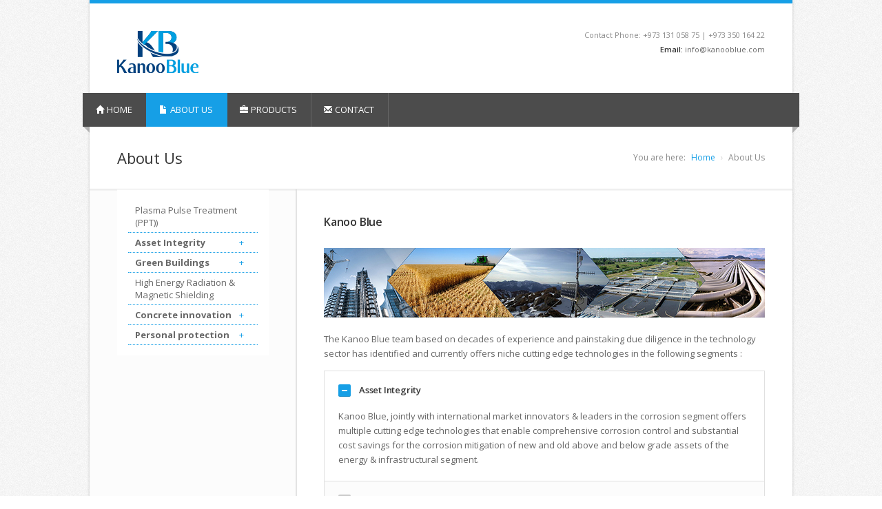

--- FILE ---
content_type: text/html
request_url: http://www.kanooblue.com/about.html
body_size: 4388
content:
<!DOCTYPE html>
<!--[if IE 8 ]><html class="ie ie8" lang="en"> <![endif]-->
<!--[if (gte IE 9)|!(IE)]><!-->
<html lang="en">
<!--<![endif]-->

<head>
    <link rel="icon" type="image/png" href="images/favicon.png" />

    <!-- Basic Page Needs
================================================== -->
    <meta charset="utf-8">
    <meta name="description"
        content="Kanoo Blue focuses on identifying & bringing to its clients the best breakthrough technologies currently available in the world of science & technology across a wide spectrum of business segments">
    <meta name="keywords"
        content="Asset Integrity,Green Buildings,High Energy Radiation & Magnetic Shielding,Concrete innovation,Personal protection,Seal For Life Industries,Personel Protection, energy efficient,cutting edge shielding solutions,Medical industry,Kanoo group,Kanoo Blue,Blue,Bahrain,manama,corrosion segment,energy & infrastructural segment,energy efficient homes,concrete technology,Oil & Gas industry,Superfine GGBFS,Escape Masks,Portable & Fixed Gas Detection,green solution,abrasive media products">
    <title>Kanoo Blue</title>

    <!-- Mobile Specific Metas
================================================== -->
    <meta name="viewport" content="width=device-width, initial-scale=1, maximum-scale=1">

    <!-- CSS
================================================== -->
    <link rel="stylesheet" href="css/style.css">
    <link rel="stylesheet" href="css/colors/blue.css" id="colors">
    <link href="css/mtree.css" rel="stylesheet" type="text/css">

    <!--[if lt IE 9]>
	<script src="http://html5shim.googlecode.com/svn/trunk/html5.js"></script>
<![endif]-->

    <!-- Java Script
================================================== -->
    <script src="scripts/jquery.min.js"></script>
    <script src="scripts/jquery-ui.min.js"></script>
    <script src="scripts/jquery.flexslider.js"></script>
    <script src="scripts/jquery.selectnav.js"></script>
    <script src="scripts/jquery.twitter.js"></script>
    <script src="scripts/jquery.modernizr.js"></script>
    <script src="scripts/jquery.easing.1.3.js"></script>
    <script src="scripts/jquery.contact.js"></script>
    <script src="scripts/jquery.isotope.min.js"></script>
    <script src="scripts/jquery.jcarousel.js"></script>
    <script src="scripts/jquery.fancybox.min.js"></script>
    <script src="scripts/jquery.layerslider.min.js"></script>
    <script src="scripts/custom.js"></script>

</head>

<body>

    <!-- Wrapper / Start -->
    <div id="wrapper">

        <!-- Header
================================================== -->
        <div id="top-line"></div>

        <!-- 960 Container -->
        <div class="container">

            <!-- Header -->
            <header id="header">

                <!-- Logo -->
                <div class="ten columns">
                    <div id="logo">
                        <h1><a href="#">
                                <img src="images/logo.png" alt="Kanoo Blue" /></a></h1>
                        <!--<div id="tagline">Kanoo Blue</div>-->
                        <div class="clearfix"></div>
                    </div>
                </div>

                <!-- Social / Contact -->
                <div class="six columns">

                    <!-- Social Icons -->
                    <ul class="social-icons">
                        <!--li class="twitter"><a href="#">Twitter</a></!--li>
                        <li class="facebook"><a href="#">Facebook</a></li>
                        <li class="dribbble"><a href="#">Dribbble</a></li>
                        <li class="linkedin"><a href="#">LinkedIn</a></li>
                        <li class="rss"><a href="#">RSS</a></li-->
                    </ul>



                    <!-- Contact Details -->
                    <div class="clearfix"></div>

                    <!-- Contact Details -->
                    <div class="contact-details">Contact Phone: +973 131 058 75 | +973 350 164 22</div>

                    <div class="clearfix"></div>

                    <div class="clearfix"></div>

                    <!-- Contact Details -->
                    <div class="contact-details"><strong>Email:</strong> <a
                            href="mailto:info@kanooblue.com">info@kanooblue.com</a></div>

                    <div class="clearfix"></div>


                </div>
            </header>
            <!-- Header / End -->

            <div class="clearfix"></div>

        </div>
        <!-- 960 Container / End -->


        <!-- Navigation
================================================== -->
        <nav id="navigation" class="style-1">

            <div class="left-corner"></div>
            <div class="right-corner"></div>

            <ul class="menu" id="responsive">

                <li><a href="index.html"><i class="halflings white home"></i>Home</a></li>

                <li><a href="about.html" id="current"><i class="halflings white file"></i>About Us</a>

                </li>
                <li><a href="products.html"><i class="halflings white briefcase"></i>Products</a>
                    <!-- Second Level / Start -->
                    <ul>
                        <li><a href="ppt.html"><strong>New Technology</strong></a></li>
                        <li><a href="powerwrap.html"><strong>PowerWrap</strong></a></li>
                        <li><a href="cementitious.html"><strong>Cementitious Fire Proofing Material</strong> </a></li>
                        <!--<li><a href="polyken.html"><strong>Polyken®</strong></a></li>
			<li><a href="synergyq.html"><strong>SynergyQ</strong></a></li>-->
                        <li><a href="solacoat.html"><strong>SOLACOAT®</strong></a></li>
                        <li><a href="jetmag.html"><strong>JETMAG® SANDS </strong></a></li>
                        <!--<li><a href="shielding.html"><strong>Electromagnetic Shielding  </strong></a></li>-->
                        <li><a href="frankShields.html"><strong>Electromagnetic Shielding </strong></a></li>
                        <li><a href="cemguard.html"><strong>CEMGUARD® Fly Ash </strong></a></li>
                        <li><a href="#"><strong>Personel Protection</strong></a>
                            <ul>
                                <li><a href="pfgd.html"><strong>Portable & Fixed Gas Detection </strong></a></li>
                                <li><a href="masks.html"><strong>Escape Masks </strong></a></li>
                            </ul>
                        </li>
                    </ul>
                    <!-- Second Level / End -->
                </li>



                <li><a href="contact.html"><i class="halflings white envelope"></i>Contact</a></li>

            </ul>
        </nav>
        <div class="clearfix"></div>



        <!-- Content
================================================== -->
        <div id="content">


            <!-- 960 Container -->
            <div class="container floated">

                <div class="sixteen floated page-title">

                    <h2>About Us</h2>

                    <nav id="breadcrumbs">
                        <ul>
                            <li>You are here:</li>
                            <li><a href="index.html">Home</a></li>
                            <li>About Us</li>
                        </ul>
                    </nav>

                </div>

            </div>
            <!-- 960 Container / End -->


            <!-- 960 Container -->
            <div class="container floated">
                <!-- Sidebar -->
                <div class="four floated sidebar left">
                    <div>
                        <ul class="mtree transit">
                            <li><a href="ppt.html">Plasma Pulse Treatment (PPT))</a>
                            </li>
                            <li><a href="#">Asset Integrity</a>
                                <ul>
                                    <li><a href="powerwrap.html">PowerWrap</a>
                                    </li>
                                    <li><a href="cementitious.html">Cementitious Fire Proofing Material </a></li>
                                    <!-- <li><a href="polyken.html">Polyken®</a></li>
                                    <li><a href="synergyq.html">SynergyQ</a></li>-->
                                    <li><a href="jetmag.html">JETMAG® SANDS</a></li>
                                </ul>
                            </li>
                            <li><a href="#">Green Buildings</a>
                                <ul>
                                    <li><a href="solacoat.html">SOLACOAT®</a></li>

                                </ul>
                            </li>
                            <li><a href="frankShields.html">High Energy Radiation & Magnetic Shielding </a>

                            </li>
                            <li class="has-sub"><a href="#">Concrete innovation </a>
                                <ul>
                                    <li><a href="cemguard.html"><strong>CEMGUARD® Fly Ash </strong></a></li>

                                </ul>
                            </li>
                            <li class="has-sub"><a href="#">Personal protection</a>
                                <ul>
                                    <li><a href="pfgd.html">Portable & Fixed Gas Detection</a></li>
                                    <li><a href="masks.html">Escape Masks</a></li>
                                </ul>
                            </li>




                        </ul>
                    </div>
                </div>
                <!-- Sidebar / End -->


                <!-- Page Content -->
                <div class="eleven floated">
                    <div class="page-content">

                        <h3 class="margin-reset">Kanoo Blue</h3>
                        <br />
                        <img src="images/aboutus.jpg" alt="Kanoo Blue"><br />
                        <p>
                            The Kanoo Blue team based on decades of experience and painstaking due diligence in the
                            technology sector has identified and currently offers niche cutting edge technologies in the
                            following segments :
                        </p>



                        <!-- Accordion -->
                        <div id="accordion">

                            <!-- Section 1 -->
                            <h3><strong>Asset Integrity </strong></h3>
                            <div>
                                <p>Kanoo Blue, jointly with international market innovators & leaders in the corrosion
                                    segment offers multiple cutting edge technologies that enable comprehensive
                                    corrosion control and substantial cost savings for the corrosion mitigation of new
                                    and old above and below grade assets of the energy & infrastructural segment.</p>
                            </div>
                            <!-- Section 2 -->
                            <h3><strong>Green Buildings </strong></h3>
                            <div>
                                <p>Kanoo Blue brings novel technologies that helps the public and private sector make
                                    energy efficient homes and buildings enabling substantial savings in energy bills.
                                </p>
                            </div>

                            <!-- Section3 -->
                            <h3><strong>High Energy Radiation & Magnetic Shielding</strong> </h3>
                            <div>
                                <p>Kanoo Blue offers custom built cutting edge shielding solutions for Medical industry.
                                </p>
                            </div>


                            <!-- Section 4 -->
                            <h3><strong>Concrete Innovation </strong></h3>
                            <div>
                                <p>Kanoo Blue adds value by introducing new concrete technologies that stretch the
                                    durability & longevity of concrete and increases the design life of infrastructures.
                                </p>
                            </div>

                            <!-- Section 5 -->
                            <h3><strong>Personel Protection</strong></h3>
                            <div>
                                <p>Kanoo Blue also offers technologies that save lives of personel in the downstream and
                                    upstream segments of the Oil & Gas industry </p>
                            </div>
                        </div>
                        <!-- Accordion / End -->

                    </div>
                </div>
                <!-- Page Content / End -->

            </div>
            <!-- 960 Container / End -->

        </div>
        <!-- Content / End -->

    </div>
    <!-- Wrapper / End -->


    <!-- Footer
================================================== -->

    <!-- Footer / Start -->
    <footer id="footer">
        <!-- 960 Container -->
        <div class="container">

            <!-- About -->
            <div class="four columns">
                <img id="logo-footer" src="images/logo-footer.png" alt="Kanoo Blue" />
                <!--Kanoo Blue -->

            </div>

            <!-- Contact Details -->
            <div class="four columns">
                <h4>Address</h4>
                <ul class="contact-details-alt">
                    <li><i class="halflings white map-marker"></i>
                        <p>
                            <strong>Kanoo Blue</br>

                                Office no : 21, Building no : 645,
                                Road 3625, Block 336,
                                Adliya, Manama,
                                Kigdom Of Bahrain
                        </p>
                    </li>

                </ul>
            </div>

            <!-- Photo Stream -->
            <div class="four columns">
                <h4>Phone</h4>
                <ul class="contact-details-alt">
                    <li><i class="halflings white user"></i>
                        <p><a href="#">+973 131 058 75 </a></p>
                    </li>
                    <li><i class="halflings white phone"></i>
                        <p><strong>+973 350 164 22</strong></p>
                    </li>
                </ul>
            </div>
            <!-- Twitter -->
            <div class="four columns">
                <h4>Email</h4>
                <ul class="contact-details-alt">
                    <li><i class="halflings white map-marker"></i>
                        <p><strong><a href="mailto:info@kanooblue.com">info@kanooblue.com</a></p>
                    </li>

                </ul>


            </div>

        </div>
        <!-- 960 Container / End -->

    </footer>
    <!-- Footer / End -->


    <!-- Footer Bottom / Start  -->
    <footer id="footer-bottom">

        <!-- 960 Container -->
        <div class="container">

            <!-- Copyrights -->
            <div class="sixteen columns">
                <div class="copyright">
                    © Copyright 2017 by Kanoo Blue. All Rights Reserved.
                </div>
            </div>

            <!-- Menu -->


        </div>
        <!-- 960 Container / End -->

    </footer>
    <!-- Footer Bottom / End -->
    <script src='http://cdnjs.cloudflare.com/ajax/libs/velocity/0.2.1/jquery.velocity.min.js'></script>
    <script src="scripts/mtree.js"></script>
</body>

</html>

--- FILE ---
content_type: text/css
request_url: http://www.kanooblue.com/css/style.css
body_size: 19384
content:
@import url(base.css);
@import url(responsive.css);
@import url(icons.css);
@import url(http://fonts.googleapis.com/css?family=Open+Sans:400,300,600,700);
@import url(http://fonts.googleapis.com/css?family=Dosis:400,500);

#top-line {
    width: 100%;
    background: #169fe6;
    height: 5px;
    display: block;
}

#header {
    min-height: 130px;
}

.contact-details {
    float: right;
    margin: -1px 0 1px;
    display: block;
    color: #888;
    font-size: 11px;
}

.top-search {
    float: right;
}

    .top-search input {
        width: 180px;
        font-size: 11px;
        color: #888;
    }

.search-btn {
    float: right;
    position: relative;
    padding: 0;
    top: 0;
    right: 0;
    margin: 1px 0 0 -35px;
    background: url(../images/search.png) center center no-repeat;
    width: 35px;
    height: 32px;
    cursor: pointer;
    border: none;
    z-index: 100;
    box-shadow: none;
}

.search-field {
    float: right;
    position: relative;
}

#logo {
    margin-top: 40px;
}

    #logo a img {
        float: left;
        width: 118px;
        height: 61px;
    }

#tagline {
    color: #888;
    border-left: 1px solid #e8e8e8;
    margin: 10px 0 0 20px;
    padding: 5px 0 5px 20px;
    float: left;
    font-size: 12px;
}

.social-icons {
    margin: 23px 0 13px;
    float: right;
}

    .social-icons li {
        display: inline;
        list-style: none;
        text-indent: -9999px;
        float: left;
        opacity: .5;
        filter: alpha(opacity=50);
        -webkit-transition: all .2s ease-in-out;
        -moz-transition: all .2s ease-in-out;
        -o-transition: all .2s ease-in-out;
        -ms-transition: all .2s ease-in-out;
        transition: all .2s ease-in-out;
    }

        .social-icons li a {
            display: block;
            padding-left: 11px;
            height: 16px;
            width: 16px;
        }

.js .selectnav, .style-2 .left-corner, .style-2 .right-corner {
    display: none;
}

.social-icons li:hover {
    opacity: 1;
}

.twitter {
    background: url(../images/social/twitter.png) 50% no-repeat;
}

.facebook {
    background: url(../images/social/facebook.png) 50% no-repeat;
    margin: 0 -4px;
}

.dribbble {
    background: url(../images/social/dribbble.png) 50% no-repeat;
}

.linkedin {
    background: url(../images/social/linkedin.png) 50% no-repeat;
}

.rss {
    background: url(../images/social/rss.png) 50% no-repeat;
    margin: 0 -5px 0 0;
}

.amazon {
    background: url(../images/social/amazon.png) 50% no-repeat;
}

.blogger {
    background: url(../images/social/blogger.png) 50% no-repeat;
}

.deviantart {
    background: url(../images/social/deviantart.png) 50% no-repeat;
}

.digg {
    background: url(../images/social/digg.png) 50% no-repeat;
}

.flickr {
    background: url(../images/social/flickr.png) 50% no-repeat;
}

.forrst {
    background: url(../images/social/forrst.png) 50% no-repeat;
}

.lastfm {
    background: url(../images/social/lastfm.png) 50% no-repeat;
}

.picasa {
    background: url(../images/social/picasa.png) 50% no-repeat;
}

.pinterest {
    background: url(../images/social/pinterest.png) 50% no-repeat;
}

.skype {
    background: url(../images/social/skype.png) 50% no-repeat;
}

.tumblr {
    background: url(../images/social/tumblr.png) 50% no-repeat;
}

.vimeo {
    background: url(../images/social/vimeo.png) 50% no-repeat;
}

.wordpress {
    background: url(../images/social/wordpress.png) 50% no-repeat;
}

.yahoo {
    background: url(../images/social/yahoo.png) 50% no-repeat;
}

.youtube {
    background: url(../images/social/youtube.png) 50% no-repeat;
}

#navigation {
    height: 49px;
    width: 1040px;
    margin-left: -10px;
    background-color: #4c4c4c;
    float: left;
    left: 1px;
}

.style-2 {
    width: 1020px!important;
    margin-left: 0!important;
}

    .style-2 ul li:first-child {
        margin-left: 1px!important;
    }

.menu i.halflings {
    margin: 1px 2px 0 -2px;
}

.menu li > div, .menu ul {
    visibility: hidden;
    display: none;
}

.menu li:hover > div, .menu li:hover > ul {
    visibility: visible;
    display: block;
}

.ls-container, .slides:after {
    visibility: hidden;
}

.left-corner, .right-corner {
    display: block;
    width: 0;
    height: 0;
    border-style: solid;
    position: relative;
    top: 49px;
    opacity: .58;
    filter: alpha(opacity=58);
}

.flex-direction-nav a, .flexslider.home:hover .flex-next, .flexslider.home:hover .flex-prev {
    filter: alpha(opacity=100);
    opacity: 1;
}

.left-corner {
    border-color: transparent #888 transparent transparent;
    border-width: 0 9px 9px 0;
    float: left;
    left: 1px;
}

.right-corner {
    border-color: #888 transparent transparent;
    border-width: 9px 9px 0 0;
    float: right;
    right: 1px;
}

.menu, .menu ul {
    margin: 0;
    padding: 0;
    list-style: none;
}

    .menu li, .menu ul a {
        position: relative;
    }

    .menu > li {
        float: left;
    }

        .menu > li.floatr {
            float: right;
        }

    .menu li > a {
        display: block;
    }

    .menu ul {
        position: absolute;
        display: none;
        width: 170px;
    }

        .menu ul ul {
            top: 0;
            left: 170px;
        }

    .menu li:hover > ul {
        display: block;
    }

#navigation ul li:first-child {
    margin-left: -8px;
}

#navigation ul li ul li ul li:first-child, #navigation ul li ul li:first-child {
    margin-left: 0;
}

#current {
    background-color: #169fe6;
    border-right: 1px solid #169fe6;
    margin-left: -1px;
    padding-left: 21px;
    z-index: 8;
    position: relative;
}

.menu a {
    text-decoration: none;
}

.menu > li > a {
    color: #fff;
    font-weight: 400;
    font-size: 13px;
    line-height: 18px;
    padding: 15px 20px 16px;
}

.menu > li:hover > a {
    background-color: #707070;
    border-left: none;
    padding-left: 21px;
    border-right: 1px solid #707070;
    margin: 0 0 0 -1px;
}

ul.menu li a {
    -webkit-transition: background-color 80ms ease-in-out;
    -moz-transition: background-color 80ms ease-in-out;
    -o-transition: background-color 80ms ease-in-out;
    -ms-transition: background-color 80ms ease-in-out;
    transition: background-color 80ms ease-in-out;
}

.menu ul li a {
    -webkit-transition: background-color 20ms ease-in-out,color 20ms ease-in-out;
    -moz-transition: background-color 20ms ease-in-out,color 20ms ease-in-out;
    -o-transition: background-color 20ms ease-in-out,color 20ms ease-in-out;
    -ms-transition: background-color 20ms ease-in-out,color 20ms ease-in-out;
    transition: background-color 20ms ease-in-out,color 20ms ease-in-out;
}

.menu > li > a {
    border-right: 1px solid #666;
}

    .menu > li > a:hover {
        border-right: 1px solid #707070;
        margin: 0 0 0 -1px;
    }

    .menu li > ul > li > a img, .menu > li > a img {
        border: 0;
        margin-right: 7px;
    }

.menu ul {
    background-color: #fff;
    border: 1px solid #e0e0e0;
    border-top: none;
    left: -1px;
    z-index: 999;
    border-radius: 0 0 2px 2px;
    -webkit-box-shadow: 0 1px 1px rgba(0,0,0,.04);
    box-shadow: 0 1px 1px rgba(0,0,0,.04);
}

    .menu ul a {
        color: #777;
        font-size: 12px;
        line-height: 18px;
        padding: 9px 12px;
        border-top: 1px solid #e6e6e6;
    }

        .menu ul a:hover {
            background-color: #f5f5f5;
        }

.menu .cols1, .menu .cols2, .menu .cols3, .menu .cols4, .menu .cols5 {
    position: absolute;
    display: none;
    overflow: auto;
    z-index: 999;
    background: #fff;
}

.ls-container, .ls-inner {
    position: relative;
}

.fancybox-inner, .jcarousel, .ls-layer {
    overflow: hidden;
}

.menu .col1, .menu .cols1 {
    width: 160px;
}

.menu .col2, .menu .cols2 {
    width: 320px;
}

.menu .col3, .menu .cols3 {
    width: 480px;
}

.menu .col4, .menu .cols4 {
    width: 640px;
}

.menu .col5, .menu .cols5 {
    width: 800px;
}

.menu > li.floatr > ul.cols1, ul.cols2, ul.cols3, ul.cols4, ul.cols5 {
    right: 0;
}

.menu > li:hover > ul.cols1, ul.cols2, ul.cols3, ul.cols4, ul.cols5 {
    display: block;
}

.menu .col1, .menu .col2, .menu .col3, .menu .col4, .menu .col5 {
    float: left;
}

.menu li > ul.cols1, ul.cols2, ul.cols3, ul.cols4, ul.cols5 {
    background-color: #fff;
    border: 1px solid #e0e0e0;
    border-top: none;
    left: -1px;
    padding: 10px;
}

    ul.cols1 a, ul.cols1 a:hover, ul.cols2 a, ul.cols2 a:hover, ul.cols3 a, ul.cols3 a:hover, ul.cols4 a, ul.cols4 a:hover, ul.cols5 a, ul.cols5 a:hover {
        background: 0 0;
        border: none;
    }

.ls-inner, .ls-layer {
    background-position: center center;
}

ul.cols1 p a, ul.cols2 p a, ul.cols3 p a, ul.cols4 p a, ul.cols5 p a {
    padding: 0;
}

.menu h4 {
    font-size: 13px;
    color: #888;
    font-weight: 400;
    margin: 0 10px 5px;
    padding-bottom: 5px;
    border-bottom: 1px solid #e0e0e0;
    letter-spacing: 0;
}

.menu h5 {
    font-size: 13px;
    margin: 8px 10px -3px;
}

.menu ol {
    list-style: none;
    margin: 7px 10px;
    padding: 0;
}

    .menu ol a {
        color: #777;
        font-size: 12px;
        padding: 3px 0;
        line-height: 15px;
    }

        .menu ol a:hover {
            color: #444;
        }

.menu p {
    font-size: 12px;
    line-height: 18px;
    margin: 9px 10px;
    padding: 0;
}

    .menu p a {
        color: #888;
        text-decoration: underline;
    }

        .menu p a:hover {
            color: #555;
        }

.ls-inner, .ls-layer {
    width: 100%;
    height: 100%;
}

.ls-layer {
    position: absolute;
    display: none;
}

    .ls-layer * {
        margin: 0;
        line-height: normal;
    }

.ls-active, .ls-animating {
    display: block!important;
}

.ls-layer > * {
    position: absolute;
    left: 0;
    top: 0;
}

.ls-layer .ls-bg {
    left: 50%;
    top: 50%;
}

.ls-videopreview, .ls-vpcontainer {
    height: 100%;
    left: 0;
    top: 0;
    position: absolute;
    width: 100%;
}

.ls-yourlogo {
    position: absolute;
    z-index: 99;
}

.ls-videopreview {
    cursor: pointer;
}

.ls-playvideo {
    position: absolute;
    left: 50%;
    top: 50%;
    cursor: pointer;
}

.ls-wp-fullwidth-container {
    width: 100%;
    position: relative;
}

.ls-wp-fullwidth-helper {
    position: absolute;
}

.comment-content .ls-container img, .entry-content .ls-container img, .ls-container img, .widget .ls-container img {
    border-radius: 0;
    box-shadow: none;
    max-width: none!important;
    transition: none!important;
    -o-transition: none!important;
    -ms-transition: none!important;
    -moz-transition: none!important;
    -webkit-transition: none!important;
}

.comment-content .ls-container *, .entry-content .ls-container *, .widget .ls-container * {
    line-height: normal;
    padding: 0;
    outline: 0;
    border: 0;
}

.comment-content .ls-inner *, .entry-content .ls-inner *, .entry-content .ls-yourlogo, .widget .ls-inner * {
    margin: 0;
}

.comment-content .ls-tn, .entry-content .ls-tn, .widget .ls-tn {
    display: none;
}

.ls-debug-console * {
    margin: 0!important;
    padding: 0!important;
    border: 0!important;
    color: #fff!important;
    text-shadow: none!important;
    font-family: HelveticaNeue-Light,"Helvetica Neue Light",Helvetica,Arial,serif!important;
    line-height: normal!important;
    -webkit-font-smoothing: antialiased!important;
    text-align: left!important;
}

#not-found h2, #not-found p, .date, .flex-control-nav, .item-description {
    text-align: center;
}

.ls-debug-console h1 {
    padding-top: 10px!important;
    font-size: 17px!important;
    font-weight: 600!important;
}

    .ls-debug-console h1:first-child {
        padding-top: 0!important;
    }

.ls-debug-console ul {
    padding-top: 10px!important;
    list-style: none!important;
}

.ls-debug-console li {
    margin-left: 10px!important;
    font-size: 13px!important;
    position: relative!important;
    font-weight: 400!important;
}

    .ls-debug-console li ul {
        display: none;
        position: absolute!important;
        width: 260px;
        left: -10px;
        bottom: 100%!important;
        padding: 10px 10px 10px 0!important;
        background: #fff!important;
        border-radius: 10px!important;
        box-shadow: 0 0 20px #000!important;
    }

.ls-shadow {
    display: none!important;
}

.ls-debug-console li:hover ul {
    display: block;
}

.ls-debug-console li ul * {
    color: #000!important;
}

.ls-debug-console a {
    text-decoration: none!important;
    border-bottom: 1px dotted #fff!important;
}

.fancybox-nav, .meta a, .tabs-nav li a {
    text-decoration: none;
}

#layerslider-container {
    background: url(../images/layerslider-loader.gif) center no-repeat;
}

.ls-fullwidth .ls-nav-next, .ls-fullwidth .ls-nav-prev, .ls-fullwidth .ls-playvideo, .ls-fullwidth .ls-playvideo:hover {
    -webkit-transition: background-color .2s ease-in-out;
    -moz-transition: background-color .2s ease-in-out;
    -o-transition: background-color .2s ease-in-out;
    -ms-transition: background-color .2s ease-in-out;
    transition: background-color .2s ease-in-out;
}

.ls-fullwidth .ls-nav-next, .ls-fullwidth .ls-nav-prev {
    width: 39px;
    height: 71px;
    margin-top: -36px;
    display: block;
    position: absolute;
    z-index: 100;
    cursor: pointer;
    text-indent: -9999px;
    top: 50%;
}

.ls-fullwidth .ls-nav-prev {
    background: url(../images/slider-left.png) 50% no-repeat #4c4c4c;
    left: 0;
    border-radius: 0 2px 2px 0;
}

.ls-fullwidth .ls-nav-next {
    background: url(../images/slider-right.png) 50% no-repeat #4c4c4c;
    right: 0;
    border-radius: 2px 0 0 2px;
}

    .ls-fullwidth .ls-nav-next:hover, .ls-fullwidth .ls-nav-prev:hover {
        background-color: #169fe6;
    }

.ls-fullwidth .ls-playvideo {
    width: 50px;
    height: 50px;
    display: block;
    margin-left: -25px;
    margin-top: -25px;
    background: url(../images/layerslider-video.png) 50% no-repeat;
    opacity: .8;
}

    .ls-fullwidth .ls-playvideo:hover {
        opacity: 1;
    }

.caption-color, .caption-gray, .caption-transparent {
    padding: 18px 22px;
    color: #fff;
    font-size: 14px;
    font-weight: 600;
    border-radius: 2px;
    box-shadow: inset 0 -1px 0 0 rgba(0,0,0,.1);
}

.caption-gray {
    background: #4c4c4c;
}

.caption-color {
    background: #169fe6;
}

.caption-transparent {
    background-color: #4c4c4c;
    background: rgba(0,0,0,.4);
}

.flex-container a:active, .flex-container a:focus, .flexslider a:active, .flexslider a:focus {
    outline: 0;
}

.flex-control-nav, .flex-direction-nav, .slides {
    margin: 0;
    padding: 0;
    list-style: none;
}

.flexslider {
    padding: 0;
    z-index: 1;
    margin: 0;
    border: none;
    position: relative;
    zoom: 1;
}

    .flexslider .slides > li {
        display: none;
    }

        .flex-direction-nav a, .flexslider .slides > li:first-child, .no-js .slides > li:first-child, .slides:after, html[xmlns] .slides {
            display: block;
        }

    .flexslider .slides img {
        width: 100%;
        display: block;
    }

.flex-pauseplay span {
    text-transform: capitalize;
}

.slides:after {
    content: ".";
    clear: both;
    line-height: 0;
    height: 0;
}

.arrow:after, .filters-dropdown:after {
    content: "";
}

* html .slides {
    height: 1%;
}

.flexslider.home {
    margin: 0;
}

.flex-viewport {
    max-height: 2000px;
    -webkit-transition: all 1s ease;
    -moz-transition: all 1s ease;
    transition: all 1s ease;
}

.loading .flex-viewport {
    max-height: 300px;
}

.flexslider .slides {
    zoom: 1;
}

.carousel li {
    margin-right: 5px;
}

.flex-direction-nav .flex-next {
    background: url(../images/slider-right.png) 50% no-repeat #4c4c4c;
    right: 0;
    border-radius: 2px 0 0 2px;
}

.flex-direction-nav .flex-prev {
    background: url(../images/slider-left.png) 50% no-repeat #4c4c4c;
    left: 0;
    border-radius: 0 2px 2px 0;
}

.flex-direction-nav a {
    width: 39px;
    height: 71px;
    margin-top: -36px;
    position: absolute;
    z-index: 100;
    cursor: pointer;
    text-indent: -9999px;
    top: 50%;
    -webkit-transition: opacity .2s ease-in-out,background-color .2s ease-in-out;
    -moz-transition: opacity .2s ease-in-out,background-color .2s ease-in-out;
    -o-transition: opacity .2s ease-in-out,background-color .2s ease-in-out;
    -ms-transition: opacity .2s ease-in-out,background-color .2s ease-in-out;
    transition: opacity .2s ease-in-out,background-color .2s ease-in-out;
}

.arl, .arr, .search-btn-widget {
    -webkit-transition: all .2s ease-in-out;
    -moz-transition: all .2s ease-in-out;
    -o-transition: all .2s ease-in-out;
    -ms-transition: all .2s ease-in-out;
}

.home .flex-direction-nav a {
    opacity: 0;
    filter: alpha(opacity=0);
}

.flexslider .flex-next:hover, .flexslider .flex-prev:hover {
    background-color: #169fe6;
}

.flex-control-nav {
    width: 100%;
    position: absolute;
    bottom: -40px;
}

    .flex-control-nav li {
        margin: 0 6px;
        display: inline-block;
        zoom: 1;
    }

.flex-control-paging li a {
    width: 14px;
    height: 14px;
    display: block;
    background: #666;
    background: rgba(0,0,0,.5);
    cursor: pointer;
    text-indent: -9999px;
    -webkit-border-radius: 20px;
    -moz-border-radius: 20px;
    -o-border-radius: 20px;
    border-radius: 20px;
    box-shadow: inset 0 0 3px rgba(0,0,0,.3);
}

    .flex-control-paging li a:hover {
        background: #333;
        background: rgba(0,0,0,.7);
    }

    .flex-control-paging li a.flex-active {
        background: #000;
        background: rgba(0,0,0,.9);
        cursor: default;
    }

.flex-control-thumbs {
    margin: 5px 0 0;
    position: static;
    overflow: hidden;
}

    .flex-control-thumbs li {
        width: 25%;
        float: left;
        margin: 0;
    }

    .flex-control-thumbs img {
        width: 100%;
        display: block;
        opacity: .7;
        cursor: pointer;
    }

        .flex-control-thumbs img:hover {
            opacity: 1;
        }

    .flex-control-thumbs .flex-active {
        opacity: 1;
        cursor: default;
    }

.slide-caption {
    width: 282px;
    padding: 28px;
    margin: 0;
    position: absolute;
    display: block;
    left: 0;
    bottom: 0;
    background-color: #222;
    background: rgba(0,0,0,.45);
}

    .slide-caption h3 {
        color: #fff;
        padding-bottom: 10px;
        margin: 0;
        line-height: 22px;
    }

    .slide-caption p {
        margin: 0;
        line-height: 19px;
        color: #bbb;
    }

.icon-box-container {
    margin: 40px 0 45px;
    float: left;
}

    .icon-box-container p {
        margin: 0;
    }

.icon-box h3, .icon-box p {
    margin-left: 45px;
}

.icon-box i {
    float: left;
    font-size: 31px;
    margin: 8px 0 0;
    color: #404040;
}

.arl, .arr {
    margin-top: 20px;
    float: left;
    width: 24px;
    height: 24px;
    display: block;
    background-color: #eee;
    cursor: default;
    transition: all .2s ease-in-out;
    box-shadow: inset 0 -1px 0 0 rgba(0,0,0,.05);
    margin-right: 1px;
}

    .arl i, .arr i {
        margin: 3px 0 0 10px;
        font-size: 10px;
        color: #c8c8c8;
    }

.arl {
    border-radius: 2px 0 0 2px;
}

.arr {
    border-radius: 0 2px 2px 0;
}

    .arl.active i, .arr.active i {
        color: #fff;
    }

    .arl.active, .arr.active {
        background-color: #ccc;
        cursor: pointer;
        box-shadow: inset 0 -1px 0 0 rgba(0,0,0,.07);
    }

        .arl.active:hover, .arr.active:hover {
            background-color: #169fe6;
            box-shadow: inset 0 -1px 0 0 rgba(0,0,0,.1);
        }

.carousel-navi {
    margin: -10px 0 40px;
    float: left;
}

.jcarousel {
    position: relative;
}

    .jcarousel ul {
        width: 20000em;
        position: absolute;
        list-style: none;
        margin: 0;
        padding: 0;
    }

.entire {
    margin: 30px 0 0;
}

    .entire h3 {
        margin: 0 0 8px;
    }

    .entire p {
        margin: 0 0 9px;
        color: #888;
    }

    .entire a {
        color: #555;
    }

        .entire a:hover {
            color: #888;
        }

.item-description {
    padding: 14px 0 19px 10px;
    background: #fff;
    border-radius: 0 0 2px 2px;
    border-top: 5px solid #e5e5e5;
    -webkit-transition: all 180ms ease-in-out;
    -moz-transition: all 180ms ease-in-out;
    -o-transition: all 180ms ease-in-out;
    -ms-transition: all 180ms ease-in-out;
    transition: all 180ms ease-in-out;
    -webkit-box-shadow: 0 1px 1px rgba(0,0,0,.12),0 0 1px rgba(0,0,0,.1);
    box-shadow: 0 1px 1px rgba(0,0,0,.12),0 0 1px rgba(0,0,0,.1);
}

.ie8 .item-description {
    border-bottom: 1px solid #e8e8e8;
}

.line, .page-title {
    border-bottom: 1px solid #e0e0e0;
}

.portfolio-item img {
    -webkit-transition: opacity 180ms ease-in-out;
    -moz-transition: opacity 180ms ease-in-out;
    -o-transition: opacity 180ms ease-in-out;
    -ms-transition: opacity 180ms ease-in-out;
    transition: opacity 180ms ease-in-out;
}

.portfolio-item:hover img {
    opacity: .7;
    filter: alpha(opacity=70);
}

.item-description h5 {
    margin-bottom: -3px;
    font-size: 13px;
    font-weight: 600;
}

.item-description span {
    color: #888;
    font-size: 13px;
    font-weight: 300;
}

.portfolio-item {
    margin: 40px 0;
    display: block;
    background-color: #fff;
}

    .portfolio-item:hover > figure > .item-description {
        -webkit-box-shadow: 0 1px 1px rgba(0,0,0,.2),0 0 1px rgba(0,0,0,.1);
        box-shadow: 0 1px 1px rgba(0,0,0,.2),0 0 1px rgba(0,0,0,.1);
        border-top: 5px solid #169fe6;
    }

.recent-blog {
    margin-bottom: 38px;
}

    .recent-blog h4 {
        line-height: 21px;
        margin-bottom: 10px;
    }

        .recent-blog h4 a {
            color: #333;
        }

            .recent-blog h4 a:hover {
                color: #888;
            }

    .recent-blog p {
        margin-top: 7px;
        margin-bottom: 0;
    }

.margin-1 {
    margin: 28px 0 22px;
}

.entry, .recent-blog h4, .recent-blog p {
    margin-left: 60px;
}

.date {
    float: left;
    height: 0;
}

    .date span {
        display: block;
    }

.day {
    background: #f2f2f2;
    padding: 10px;
    font-size: 16px;
    font-weight: 500;
    color: #999;
    border-radius: 2px 2px 0 0;
}

.month {
    background: #ccc;
    padding: 0 10px 2px;
    color: #fff;
    border-radius: 0 0 2px 2px;
    box-shadow: inset 0 -1px 0 0 rgba(0,0,0,.07);
}

.margin-reset {
    margin-top: -10px;
}

.sidebar.padding-reset {
    padding-top: 0;
}

.glyphicons {
    margin: 15px 0 0;
}

    .glyphicons li {
        margin: 0 0 2px 1px;
    }

        .glyphicons li i {
            float: left;
            margin: 0 5px 0 0;
        }

.the-icons {
    margin: 18px 0 20px;
}

    .the-icons li i {
        font-size: 24px;
        color: #555;
        float: left;
        margin: 0 3px 0 0;
    }

    .the-icons li {
        margin: 0 0 14px;
    }

#not-found {
    margin: 50px 0 75px;
}

    #not-found h2 {
        font-size: 210px;
        line-height: 210px;
        font-weight: 400;
        letter-spacing: -5px;
    }

    #not-found p {
        font-size: 28px;
        line-height: 36px;
    }

    #not-found i {
        color: #ddd;
        font-size: 200px;
    }

.dropcap {
    float: left;
    color: #169fe6;
    font-size: 58px;
    line-height: 54px;
    padding-top: 4px;
    padding-right: 10px;
    margin-top: -2px;
}

    .dropcap.gray {
        color: #555;
    }

.highlight.color, .highlight.gray, .highlight.light {
    padding: 2px 6px;
    color: #fff;
    border-radius: 2px;
}

.highlight.color {
    background: #169fe6;
}

.button.gray, .highlight.gray {
    background: #4c4c4c;
}

.highlight.light {
    background: #aaa;
}

blockquote {
    border-left: 3px solid #e8e8e8;
    padding-left: 20px;
    color: #888;
    line-height: 20px;
    margin: 5px 0 20px 15px;
}

.skill-bar {
    height: 41px;
    position: relative;
    background: #f6f6f6;
    margin: 0 0 10px;
    box-shadow: inset 0 -1px 0 0 rgba(0,0,0,.05);
}

.skill-bar-content[data-percentage] {
    text-indent: -9999px;
}

.skill-bar-content {
    background: #169fe6;
    height: 41px;
    width: 0;
    box-shadow: inset 0 -1px 0 0 rgba(0,0,0,.12);
}

.skill-bar .skill-title {
    color: #fff;
    top: 9px;
    left: 15px;
    position: absolute;
}

.skill-bar .percentage {
    color: #666;
    position: absolute;
    top: 9px;
    left: 90%;
}

.client-list li {
    border: 1px solid #e0e0e0;
    float: left;
    margin: -1px 0 0 -1px;
    -webkit-box-shadow: 0 2px 0 0 rgba(0,0,0,.03);
    box-shadow: 0 2px 0 0 rgba(0,0,0,.03);
}

.team-name {
    padding: 20px 0 12px;
}

    .team-name h5 {
        line-height: 16px;
        font-size: 13px;
    }

    .team-name span {
        display: block;
        font-weight: 400;
        color: #888;
    }

.team-about p {
    margin-bottom: 0;
}

.team-entry {
    display: block;
    position: relative;
}

.page-title {
    -webkit-box-shadow: 0 2px 0 0 rgba(0,0,0,.03);
    box-shadow: 0 2px 0 0 rgba(0,0,0,.03);
}

    .page-title h2 {
        font-weight: 400;
        padding: 30px 0;
        float: left;
    }

#breadcrumbs ul {
    float: right;
    padding: 34px 0;
    font-size: 12px;
}

    #breadcrumbs ul li {
        display: inline-block;
        color: #888;
        padding: 0 11px 0 0;
        margin: 0 0 0 5px;
        background: url(../images/breadcrumbs.png) 100% 50% no-repeat;
    }

        #breadcrumbs ul li a, #breadcrumbs ul li:last-child a {
            color: #169fe6;
        }

        #breadcrumbs ul li:first-child {
            padding-right: 0;
            margin-left: 0;
        }

        #breadcrumbs ul li:first-child, #breadcrumbs ul li:last-child {
            color: #888;
            background: 0 0;
        }

        #breadcrumbs ul li:last-child {
            padding: 0;
            background: 0 0;
        }

.floated.sidebar.right {
    background: #fcfcfc;
    margin-left: -1px;
    border-left: 1px solid #e0e0e0;
    -webkit-box-shadow: inset 2px 0 0 0 rgba(0,0,0,.03),inset 0 2px 0 0 rgba(0,0,0,.03);
    box-shadow: inset 2px 0 0 0 rgba(0,0,0,.03),inset 0 2px 0 0 rgba(0,0,0,.03);
}

.floated.sidebar.left {
    background: #fcfcfc;
    margin-right: -1px;
    border-right: 1px solid #e0e0e0;
    -webkit-box-shadow: inset -2px 0 0 0 rgba(0,0,0,.03),inset 0 2px 0 0 rgba(0,0,0,.03);
    box-shadow: inset -2px 0 0 0 rgba(0,0,0,.03),inset 0 2px 0 0 rgba(0,0,0,.03);
}

.page-content, .sidebar {
    padding: 40px 0;
}

h3.margin, h4.margin {
    margin: 0 0 10px;
}

p.margin {
    margin: 0 0 25px;
}

.line {
    height: 1px;
    width: 100%;
    margin: 0 0 0 -40px;
    padding: 0 80px 0 0;
    -webkit-box-shadow: 0 2px 0 0 rgba(0,0,0,.03);
    box-shadow: 0 2px 0 0 rgba(0,0,0,.03);
}

.widget-search {
    float: left;
}

    .widget-search input {
        width: 200px;
        color: #888;
    }

.search-btn-widget {
    float: right;
    position: relative;
    padding: 0;
    top: 0;
    right: 0;
    margin: 0 0 0 -35px;
    background: url(../images/search-2.png) 50% no-repeat #169fe6;
    width: 35px;
    height: 36px;
    cursor: pointer;
    border: none;
    z-index: 100;
    border-radius: 0 2px 2px 0;
    box-shadow: inset 0 -1px 0 0 rgba(0,0,0,.15);
    transition: all .2s ease-in-out;
}

.latest-post-blog img, .tags a {
    -webkit-transition: all .2s ease-in-out;
    -moz-transition: all .2s ease-in-out;
    -o-transition: all .2s ease-in-out;
    -ms-transition: all .2s ease-in-out;
}

.search-btn-widget:hover {
    background-color: #aaa;
    box-shadow: inset 0 -1px 0 0 rgba(0,0,0,.1);
}

.categories a {
    color: #666;
    display: block;
    padding: 3px 0 3px 12px;
    background: url(../images/categories.png) left 7px no-repeat;
}

.categories li a:hover {
    color: #888;
}

.categories li:first-child a {
    margin: -6px 0 0;
}

.categories li span {
    color: #aaa;
}

.widget {
    margin: 30px 0 0;
}

    .widget h4 {
        margin: 0 0 12px;
    }

.tags a {
    padding: 3px 10px 5px;
    display: inline-block;
    color: #888;
    background-color: #f2f2f2;
    margin: 0 2px 6px 0;
    transition: all .2s ease-in-out;
    box-shadow: inset 0 -1px 0 0 rgba(0,0,0,.05);
    border-radius: 2px;
}

    .tags a:last-child {
        margin-right: 0;
    }

    .tags a:hover {
        background: #169fe6;
        color: #fff;
        box-shadow: inset 0 -1px 0 0 rgba(0,0,0,.15);
    }

.latest-post-blog {
    margin-bottom: 18px;
}

    .latest-post-blog p {
        margin: 0 0 0 75px;
        color: #666;
        line-height: 19px;
    }

        .latest-post-blog p a {
            color: #666;
            display: block;
        }

            .latest-post-blog p a:hover {
                color: #888;
            }

        .latest-post-blog p span {
            color: #888;
            margin: 5px 0 0;
            display: block;
        }

    .latest-post-blog img {
        float: left;
        width: 56px;
        height: 56px;
        border: 1px solid #e0e0e0;
        padding: 4px;
        -webkit-box-shadow: 0 2px 0 0 rgba(0,0,0,.03);
        box-shadow: 0 2px 0 0 rgba(0,0,0,.03);
        transition: all .2s ease-in-out;
    }

        .latest-post-blog img:hover {
            background: #169fe6;
            border: 1px solid #169fe6;
        }

#twitter-blog li {
    line-height: 20px;
    margin: 0 0 15px;
    padding: 0 0 0 25px;
    background: url(../images/twitter-01.png) left 5% no-repeat;
}

    #twitter-blog li:last-child {
        margin: 0;
    }

#twitter-blog b a, #twitter-blog b a:hover {
    color: #888;
    font-weight: 400;
}

.flickr-widget-blog {
    margin-right: -15px;
}

    .flickr-widget-blog img {
        display: block;
        width: 100%;
    }

    .flickr-widget-blog a {
        float: left;
        width: 57px;
        height: 57px;
        margin-right: 10px;
        margin-bottom: 10px;
        border: 5px solid #e8e8e8;
        -webkit-transition: all .2s ease-in-out;
        -moz-transition: all .2s ease-in-out;
        -o-transition: all .2s ease-in-out;
        -ms-transition: all .2s ease-in-out;
        transition: all .2s ease-in-out;
        border-radius: 2px;
    }

        .flickr-widget-blog a:hover {
            border: 5px solid #169fe6;
            border-radius: 2px;
        }

.google-map-container {
    margin: -4px 0 30px;
}

    .google-map-container img {
        max-width: none!important;
    }
/*! fancyBox v2.1.3 fancyapps.com | fancyapps.com/fancybox/#license */

.fancybox-image, .fancybox-inner, .fancybox-nav, .fancybox-nav span, .fancybox-outer, .fancybox-skin, .fancybox-tmp, .fancybox-wrap, .fancybox-wrap iframe, .fancybox-wrap object {
    padding: 0;
    margin: 0;
    border: 0;
    outline: 0;
    vertical-align: top;
}

.fancybox-wrap {
    position: absolute;
    top: 0;
    left: 0;
    z-index: 8020;
}

.fancybox-inner, .fancybox-outer, .fancybox-skin {
    position: relative;
}

.fancybox-skin {
    background: #f9f9f9;
    color: #444;
    text-shadow: none;
    -webkit-border-radius: 4px;
    -moz-border-radius: 4px;
    border-radius: 4px;
}

.fancybox-opened {
    z-index: 8030;
}

    .fancybox-opened .fancybox-skin {
        -webkit-box-shadow: 0 10px 25px rgba(0,0,0,.5);
        -moz-box-shadow: 0 10px 25px rgba(0,0,0,.5);
        box-shadow: 0 10px 25px rgba(0,0,0,.5);
    }

.fancybox-type-iframe .fancybox-inner {
    -webkit-overflow-scrolling: touch;
}

.fancybox-error {
    color: #444;
    font: 14px/20px "Helvetica Neue",Helvetica,Arial,sans-serif;
    margin: 0;
    padding: 15px;
    white-space: nowrap;
}

.fancybox-iframe, .fancybox-image {
    display: block;
    width: 100%;
    height: 100%;
}

.fancybox-image {
    max-width: 100%;
    max-height: 100%;
}

#fancybox-loading, .fancybox-close, .fancybox-next span, .fancybox-prev span {
    background-image: url(../images/fancybox_sprite.png);
}

#fancybox-loading {
    position: fixed;
    top: 50%;
    left: 50%;
    margin-top: -22px;
    margin-left: -22px;
    background-position: 0 -108px;
    opacity: .8;
    cursor: pointer;
    z-index: 8060;
}

.fancybox-close, .fancybox-nav, .fancybox-nav span {
    cursor: pointer;
    z-index: 8040;
    position: absolute;
}

#fancybox-loading div {
    width: 44px;
    height: 44px;
    background: url(../images/fancybox_loading.gif) center center no-repeat;
}

.fancybox-close {
    top: -18px;
    right: -18px;
    width: 36px;
    height: 36px;
}

.fancybox-nav {
    top: 0;
    width: 40%;
    height: 100%;
    background: url(../images/blank.gif);
    -webkit-tap-highlight-color: transparent;
}

.fancybox-prev {
    left: 0;
}

.fancybox-next {
    right: 0;
}

.fancybox-nav span {
    top: 50%;
    width: 36px;
    height: 34px;
    margin-top: -18px;
    visibility: hidden;
}

.fancybox-prev span {
    left: 10px;
    background-position: 0 -36px;
}

.fancybox-next span {
    right: 10px;
    background-position: 0 -72px;
}

.fancybox-nav:hover span {
    visibility: visible;
}

.fancybox-tmp {
    position: absolute;
    top: -99999px;
    left: -99999px;
    visibility: hidden;
    max-width: 99999px;
    max-height: 99999px;
    overflow: visible!important;
}

.fancybox-lock {
    overflow: hidden;
}

.ie8 .fancybox-overlay {
    background: url(../images/fancybox_overlay.png)!important;
}

.fancybox-overlay {
    position: absolute;
    top: 0;
    left: 0;
    overflow: hidden;
    display: none;
    z-index: 8010;
    background: url(../images/fancybox_overlay.png);
}

.fancybox-overlay-fixed {
    position: fixed;
    bottom: 0;
    right: 0;
}

.fancybox-lock .fancybox-overlay {
    overflow: auto;
    overflow-y: scroll;
}

.fancybox-title {
    visibility: hidden;
    font: 400 13px/20px "Helvetica Neue",Helvetica,Arial,sans-serif;
    position: relative;
    text-shadow: none;
    z-index: 8050;
}

.fancybox-opened .fancybox-title {
    visibility: visible;
}

.fancybox-title-float-wrap {
    position: absolute;
    bottom: 0;
    right: 50%;
    margin-bottom: -35px;
    z-index: 8050;
    text-align: center;
}

    .fancybox-title-float-wrap .child {
        display: inline-block;
        margin-right: -100%;
        padding: 2px 20px;
        background: 0 0;
        background: rgba(0,0,0,.8);
        -webkit-border-radius: 15px;
        -moz-border-radius: 15px;
        border-radius: 15px;
        text-shadow: 0 1px 2px #222;
        color: #FFF;
        font-weight: 600;
        line-height: 24px;
        white-space: nowrap;
    }

.fancybox-title-outside-wrap {
    position: relative;
    margin-top: 10px;
    color: #fff;
}

.fancybox-title-inside-wrap {
    padding-top: 10px;
}

.fancybox-title-over-wrap {
    position: absolute;
    bottom: 0;
    left: 0;
    color: #fff;
    padding: 10px;
    background: #000;
    background: rgba(0,0,0,.8);
}

#fancybox-buttons {
    position: fixed;
    left: 0;
    width: 100%;
    z-index: 8050;
}

    #fancybox-buttons.top {
        top: 10px;
    }

    #fancybox-buttons.bottom {
        bottom: 10px;
    }

    #fancybox-buttons ul {
        display: block;
        width: 166px;
        height: 30px;
        margin: 0 auto;
        padding: 0;
        list-style: none;
        border: 1px solid #111;
        border-radius: 3px;
        -webkit-box-shadow: inset 0 0 0 1px rgba(255,255,255,.05);
        -moz-box-shadow: inset 0 0 0 1px rgba(255,255,255,.05);
        box-shadow: inset 0 0 0 1px rgba(255,255,255,.05);
        background: #323232;
        background: -moz-linear-gradient(top,#444 0,#343434 50%,#292929 50%,#333 100%);
        background: -webkit-gradient(linear,left top,left bottom,color-stop(0,#444),color-stop(50%,#343434),color-stop(50%,#292929),color-stop(100%,#333));
        background: -webkit-linear-gradient(top,#444 0,#343434 50%,#292929 50%,#333 100%);
        background: -o-linear-gradient(top,#444 0,#343434 50%,#292929 50%,#333 100%);
        background: -ms-linear-gradient(top,#444 0,#343434 50%,#292929 50%,#333 100%);
        background: linear-gradient(top,#444 0,#343434 50%,#292929 50%,#333 100%);
        filter: progid:DXImageTransform.Microsoft.gradient( startColorstr='#444444', endColorstr='#222222', GradientType=0 );
    }

        #fancybox-buttons ul li {
            float: left;
            margin: 0;
            padding: 0;
        }

    #fancybox-buttons a {
        display: block;
        width: 30px;
        height: 30px;
        text-indent: -9999px;
        background-image: url(../images/fancybox_buttons.png);
        background-repeat: no-repeat;
        outline: 0;
        opacity: .8;
    }

        #fancybox-buttons a:hover {
            opacity: 1;
        }

        #fancybox-buttons a.btnPrev {
            background-position: 5px 0;
        }

        #fancybox-buttons a.btnNext {
            background-position: -33px 0;
            border-right: 1px solid #3e3e3e;
        }

        #fancybox-buttons a.btnPlay {
            background-position: 0 -30px;
        }

        #fancybox-buttons a.btnPlayOn {
            background-position: -30px -30px;
        }

        #fancybox-buttons a.btnToggle {
            background-position: 3px -60px;
            border-left: 1px solid #111;
            border-right: 1px solid #3e3e3e;
            width: 35px;
        }

        #fancybox-buttons a.btnToggleOn {
            background-position: -27px -60px;
        }

        #fancybox-buttons a.btnClose {
            border-left: 1px solid #111;
            width: 35px;
            background-position: -56px 0;
        }

        #fancybox-buttons a.btnDisabled {
            opacity: .4;
            cursor: default;
        }

.comments-sec {
    float: left;
    width: 100%;
    margin: 30px 0 25px;
}

ol.commentlist {
    float: left;
    width: 100%;
    margin: 0;
}

    ol.commentlist li {
        float: left;
        padding: 10px 0 15px;
        list-style: none;
    }

        ol.commentlist li:first-child {
            border: none;
            padding: 25px 0 0;
        }

ol li ol.childlist {
    float: right;
    width: 86%;
    margin: 0;
}

ol.commentlist li ol.childlist li:first-child {
    padding: 25px 0 0;
}

ol.commentlist li ol.childlist li {
    margin: 0 0 15px;
}

.comments-amount {
    color: #888;
}

ol li ol.childlist .comment-des {
    float: right;
    width: 78%;
}

.avatar {
    float: left;
}

    .avatar img {
        float: left;
        border-radius: 2px;
    }

.comment-des p {
    margin: 0;
}

.comment-des {
    float: right;
    width: 81%;
    background: #f6f6f6;
    color: #888;
    border-radius: 2px;
    -webkit-box-shadow:: inset 0 -1px 0 0 rgba(0,0,0,.06);
    box-shadow: inset 0 -1px 0 0 rgba(0,0,0,.06);
    padding: 17px 20px 20px;
}

.arrow-comment {
    width: 10px;
    height: 20px;
    position: relative;
    float: left;
    background: url(../images/comment-arrow.png) no-repeat;
    margin-left: -30px;
}

.comment-des strong {
    float: left;
    padding-right: 5px;
    font-size: 13px;
}

.comment-des span {
    float: left;
    color: #888;
}

.comment-by {
    float: left;
    width: 100%;
    padding-bottom: 8px;
    padding-top: 5px;
}

    .comment-by span.reply {
        color: #888;
        float: right;
        display: inline;
    }

        .comment-by span.reply a {
            height: 17px;
            margin-left: 5px;
            font-weight: 400;
            float: right;
        }

    .comment-by span.date {
        color: #999;
        padding-right: 7px;
        float: right;
    }

.portfolio-item.isotope {
    margin: 10px 0;
}

#filters {
    display: block;
    margin: 10px 0 24px -1px;
}

    #filters a {
        color: #888;
        display: block;
        padding: 4px 0;
    }

        #filters a:hover {
            color: #666;
        }

.selected {
    color: #169fe6!important;
}

.filters-dropdown {
    position: relative;
    z-index: 9;
    width: 150px;
    height: 20px;
    cursor: pointer;
    padding: 6px 12px 8px;
    display: inline-block;
    color: #888;
    background-color: #eee;
    margin: 0 3px 6px 0;
    -webkit-transition: background-color .2s ease-out;
    -moz-transition: background-color .2s ease-out;
    -ms-transition: background-color .2s ease-out;
    -o-transition: background-color .2s ease-out;
    transition: background-color .2s ease-out;
    box-shadow: inset 0 -1px 0 0 rgba(0,0,0,.05);
    border-radius: 2px;
}

    .filters-dropdown.active {
        color: #fff;
        background-color: #169fe6;
        box-shadow: inset 0 -1px 0 0 rgba(0,0,0,.15);
    }

        .filters-dropdown.active:after {
            border-color: #fff rgba(255,255,255,0);
        }

.ie8 .filters-dropdown.active:after {
    border-color: #fff transparent;
}

.filters-dropdown.active .option-set {
    opacity: 1;
    pointer-events: auto;
}

.filters-dropdown:after {
    width: 0;
    height: 0;
    position: absolute;
    right: 12px;
    top: 50%;
    margin-top: -2px;
    border-width: 5px 5px 0;
    border-style: solid;
    border-color: #aaa rgba(255,255,255,0);
}

.ie8 .filters-dropdown:after {
    border-color: #aaa transparent;
}

.filters-dropdown.active:after {
    border-width: 0 5px 5px;
}

.filters-dropdown .option-set {
    width: 142px;
    position: absolute;
    top: 100%;
    margin-top: 0;
    left: 1px;
    z-index: 1;
    border: inherit;
    background: #fff;
    list-style: none;
    -webkit-transition: opacity .2s ease-out;
    -moz-transition: opacity .2s ease-out;
    -ms-transition: opacity .2s ease-out;
    -o-transition: opacity .2s ease-out;
    transition: opacity .2s ease-out;
    opacity: 0;
    pointer-events: none;
    padding: 15px;
    -webkit-box-shadow: 0 1px 1px rgba(0,0,0,.1),0 0 1px rgba(0,0,0,.2);
    box-shadow: 0 1px 1px rgba(0,0,0,.1),0 0 1px rgba(0,0,0,.2);
}

.ie8 .filters-dropdown .option-set {
    display: none;
}

.ie8 .filters-dropdown.active .option-set {
    display: block;
}

.page-content.portfolio {
    padding: 30px 0;
    background: #fcfcfc;
}

.related-works {
    margin-bottom: -40px;
    padding-bottom: 40px;
    background: #fcfcfc;
}

#portfolio-navi {
    position: relative;
    float: right;
    display: block;
    margin: 29px 0 0 10px;
}

    #portfolio-navi ul li {
        display: inline;
    }

    #portfolio-navi a {
        padding: 5px 10px 7px;
        display: inline-block;
        color: #888;
        background-color: #f4f4f4;
        margin: 0 0 6px;
        -webkit-transition: all .2s ease-in-out;
        -moz-transition: all .2s ease-in-out;
        -o-transition: all .2s ease-in-out;
        -ms-transition: all .2s ease-in-out;
        transition: all .2s ease-in-out;
        box-shadow: inset 0 -1px 0 0 rgba(0,0,0,.07);
        border-radius: 2px;
    }

        #portfolio-navi a:hover b {
            opacity: 1;
        }

        #portfolio-navi a:hover {
            background-color: #169fe6;
            color: #fff;
            box-shadow: inset 0 -1px 0 0 rgba(0,0,0,.15);
        }

.project-info {
    padding: 21px 25px;
    background: #f6f6f6;
    color: #888;
    border-radius: 2px;
    -webkit-box-shadow:: inset 0 -1px 0 0 rgba(0,0,0,.07);
    box-shadow: inset 0 -1px 0 0 rgba(0,0,0,.07);
}

    .project-info .button {
        line-height: 22px;
    }

    .project-info li:first-child {
        padding-top: 0;
    }

    .project-info li:last-child {
        border-bottom: 0;
    }

    .project-info li {
        padding: 2px 0;
    }

.launch {
    margin-top: 10px;
}

.project-tags {
    margin-top: 15px;
}

    .project-tags strong {
        float: left;
        margin: 5px 10px 20px 0;
    }

.isotope-item {
    z-index: 2;
}

.isotope-hidden.isotope-item {
    pointer-events: none;
    z-index: 1;
}

.isotope, .isotope .isotope-item {
    -webkit-transition-duration: .8s;
    -moz-transition-duration: .8s;
    -ms-transition-duration: .8s;
    -o-transition-duration: .8s;
    transition-duration: .8s;
}

.isotope {
    -webkit-transition-property: height,width;
    -moz-transition-property: height,width;
    -ms-transition-property: height,width;
    -o-transition-property: height,width;
    transition-property: height,width;
}

    .isotope .isotope-item {
        -webkit-transition-property: -webkit-transform,opacity;
        -moz-transition-property: -moz-transform,opacity;
        -ms-transition-property: -ms-transform,opacity;
        -o-transition-property: top,left,opacity;
        transition-property: transform,opacity;
    }

        .isotope .isotope-item.no-transition, .isotope.no-transition, .isotope.no-transition .isotope-item {
            -webkit-transition-duration: 0s;
            -moz-transition-duration: 0s;
            -ms-transition-duration: 0s;
            -o-transition-duration: 0s;
            transition-duration: 0s;
        }

    .isotope.infinite-scrolling {
        -webkit-transition: none;
        -moz-transition: none;
        -ms-transition: none;
        -o-transition: none;
        transition: none;
    }

.button, input[type=button], input[type=submit] {
    padding: 5px 14px 7px;
    display: inline-block;
    border: 0;
    font-weight: 500;
    outline: 0;
    font-size: 13px;
    cursor: pointer;
    width: auto;
    -webkit-transition: all .2s ease-in-out;
    -moz-transition: all .2s ease-in-out;
    -o-transition: all .2s ease-in-out;
    -ms-transition: all .2s ease-in-out;
    transition: all .2s ease-in-out;
    border-radius: 2px;
    box-shadow: inset 0 -1px 0 0 rgba(0,0,0,.2);
    letter-spacing: -.2px;
}

.pagination ul li a, .tabs-nav li a {
    -webkit-transition: all .2s ease-in-out;
    -moz-transition: all .2s ease-in-out;
    -o-transition: all .2s ease-in-out;
    -ms-transition: all .2s ease-in-out;
}

input[type=button], input[type=submit] {
    float: left;
}

.button i {
    margin: 0 2px 0 -1px;
    height: 14px;
}

    .button i.halflings {
        margin: 2px 0 0 -1px;
    }

.button.medium {
    padding: 9px 18px;
    font-size: 14px;
}

.button.gray {
    color: #fff;
    box-shadow: inset 0 -1px 0 0 rgba(0,0,0,.4);
}

    .button.gray:hover {
        background: #169fe6;
        box-shadow: inset 0 -1px 0 0 rgba(0,0,0,.2);
    }

.button.light {
    color: #fff;
    background: #aaa;
    box-shadow: inset 0 -1px 0 0 rgba(0,0,0,.15);
}

    .button.light:hover {
        background: #169fe6;
        box-shadow: inset 0 -1px 0 0 rgba(0,0,0,.2);
    }

.button.color, .button.color:hover {
    box-shadow: inset 0 -1px 0 0 rgba(0,0,0,.15);
}

.button.color {
    color: #fff;
    background: #169fe6;
}

    .button.color:hover {
        background: #aaa;
    }

.notification, .tabs-container {
    -webkit-box-shadow: 0 2px 0 0 rgba(0,0,0,.03);
}

input[type=button], input[type=button]:focus, input[type=submit], input[type=submit]:focus {
    color: #fff;
    background: #169fe6;
    padding: 9px 11px;
    border: none!important;
}

    ininput[type=button]:hover, input[type=submit]:hover {
        background: #aaa;
    }

.notification {
    font-size: 13px;
    line-height: 18px;
    margin-bottom: 15px;
    position: relative;
    padding: 14px 40px 14px 18px;
    box-shadow: 0 2px 0 0 rgba(0,0,0,.03);
}

    .notification p {
        margin: 0;
    }

    .notification span {
        font-weight: 600;
    }

    .notification.success, .notification.success strong {
        background-color: #EBF6E0;
        color: #5f9025;
        border: 1px solid #b3dc82;
    }

    .notification.error, .notification.error strong {
        background-color: #ffe9e9;
        color: #de5959;
        border: 1px solid #fbc4c4;
    }

    .notification.warning, .notification.warning strong {
        background-color: #FBFADD;
        color: #8f872e;
        border: 1px solid #ded58a;
    }

    .notification.notice, .notification.notice strong {
        background-color: #E9F7FE;
        color: #5091b2;
        border: 1px solid #b6d7e8;
    }

    .notification strong {
        border: none!important;
    }

    .notification.error .close, .notification.notice .close, .notification.success .close, .notification.warning .close {
        padding: 0 14px;
        position: absolute;
        right: 0;
        top: 20px;
        display: block;
        height: 8px;
        weight: 8px;
    }

.tabs-nav, .tabs-nav li {
    padding: 0;
    overflow: hidden;
}

.close i {
    font-size: 11px;
    margin: -5px 5px 0 0;
    float: left;
}

.trigger a, .ui-accordion .ui-accordion-header {
    cursor: pointer;
    font-size: 13px;
    font-weight: 500;
}

.notification.success .close {
    color: #8dbf52;
}

.notification.error .close {
    color: #f59292;
}

.notification.warning .close {
    color: #c6bd67;
}

.notification.notice .close {
    color: #86b4cc;
}

.tabs-nav {
    list-style: none;
    margin: 0;
    width: 100%;
}

    .tabs-nav li {
        float: left;
        line-height: 38px;
        position: relative;
    }

        .tabs-nav li a {
            background-color: #f8f8f8;
            border: 1px solid #e0e0e0;
            border-right: none;
            color: #888;
            font-weight: 500;
            display: block;
            letter-spacing: 0;
            outline: 0;
            padding: 0 20px;
            transition: all .2s ease-in-out;
        }

        .tabs-nav li:first-child a {
            border-left: 1px solid #e0e0e0;
        }

        .tabs-nav li:last-child a {
            border-right: 1px solid #e0e0e0;
        }

        .tabs-nav li.active i:before {
            color: #555;
        }

        .tabs-nav li i:before {
            color: #909090;
        }

        .tabs-nav li span {
            margin-left: -7px;
        }

        .tabs-nav li.active a i {
            opacity: 1;
            filter: alpha(opacity=100);
        }

        .tabs-nav li i {
            opacity: .64;
            filter: alpha(opacity=64);
            margin: 10px 0 0;
        }

        .tabs-nav li a:hover {
            background: #fff;
        }

        .tabs-nav li.active a {
            font-weight: 500;
            background: #fff;
            border-bottom: 1px solid #fff;
            border-top: 1px solid #169fe6;
            color: #169fe6;
        }

.tab-content {
    padding: 20px;
}

.tabs-container {
    border: 1px solid #e0e0e0;
    margin: -1px 0 20px;
    overflow: hidden;
    width: 100%;
    line-height: 21px;
    box-shadow: 0 2px 0 0 rgba(0,0,0,.03);
}

#accordion {
    -webkit-box-shadow: 0 2px 0 0 rgba(0,0,0,.03);
    box-shadow: 0 2px 0 0 rgba(0,0,0,.03);
}

.ui-accordion .ui-accordion-header {
    display: block;
    position: relative;
    padding: 14px 0 15px;
    line-height: 26px;
    outline: 0;
    color: #707070;
    border: 1px solid #e0e0e0;
    margin-top: -1px;
    -webkit-transition: background-color .2s ease-in-out;
    -moz-transition: background-color .2s ease-in-out;
    -o-transition: background-color .2s ease-in-out;
    -ms-transition: background-color .2s ease-in-out;
    transition: background-color .2s ease-in-out;
    background-color: #fcfcfc;
}

.trigger a, .ui-accordion-icon, .ui-accordion-icon-active {
    -webkit-transition: background-color .2s ease-in-out;
    -ms-transition: background-color .2s ease-in-out;
}

.ui-accordion .ui-accordion-header:hover {
    background-color: #fff;
}

.ui-accordion .ui-accordion-header-active, .ui-accordion .ui-accordion-header-active:hover {
    background-color: #fff;
    color: #169fe6;
    border-bottom: 0;
}

.ui-accordion .ui-accordion-icons {
    padding-left: 50px;
}

.ui-accordion .ui-accordion-header .ui-accordion-header-icon {
    position: absolute;
    left: 20px;
}

.testimonial-container, .trigger a {
    position: relative;
}

.ui-accordion .ui-accordion-content {
    padding: 0 20px 20px;
    border: 1px solid #e0e0e0;
    border-top: 0;
}

    .ui-accordion .ui-accordion-content p {
        margin: 0;
    }

.ui-accordion-icon, .ui-accordion-icon-active {
    width: 18px;
    height: 18px;
    display: inline-block;
    background-color: #ccc;
    border-radius: 2px;
    background-image: url(../images/accordion-plus.png);
    background-repeat: no-repeat;
    background-position: 50%;
    float: left;
    margin: 5px 10px 0 0;
    box-shadow: inset 0 -1px 0 0 rgba(0,0,0,.1);
    -moz-transition: background-color .2s ease-in-out;
    -o-transition: background-color .2s ease-in-out;
    transition: background-color .2s ease-in-out;
}

.ui-accordion-icon-active {
    background-color: #169fe6;
    box-shadow: inset 0 -1px 0 0 rgba(0,0,0,.15);
    background-image: url(../images/accordion-minus.png);
}

.large-notice, .toggle-wrap {
    -webkit-box-shadow: 0 2px 0 0 rgba(0,0,0,.03);
}

.toggle-wrap {
    float: left;
    width: 100%;
    border: 1px solid #e0e0e0;
    margin-bottom: 15px;
    box-shadow: 0 2px 0 0 rgba(0,0,0,.03);
}

.trigger a {
    display: block;
    padding: 14px 0 15px 20px;
    line-height: 26px;
    color: #707070;
    -moz-transition: background-color .2s ease-in-out;
    -o-transition: background-color .2s ease-in-out;
    transition: background-color .2s ease-in-out;
    background-color: #fcfcfc;
}

    .trigger a:hover, .trigger.active a, .trigger.active a:hover {
        background: #fff;
    }

.trigger.active a {
    color: #169fe6;
}

.toggle-icon {
    width: 18px;
    height: 18px;
    display: inline-block;
    background-color: #ccc;
    border-radius: 2px;
    background-image: url(../images/accordion-plus.png);
    background-repeat: no-repeat;
    background-position: 50%;
    float: left;
    margin: 5px 10px 0 0;
    box-shadow: inset 0 -1px 0 0 rgba(0,0,0,.1);
    -webkit-transition: background-color .2s ease-in-out;
    -moz-transition: background-color .2s ease-in-out;
    -o-transition: background-color .2s ease-in-out;
    -ms-transition: background-color .2s ease-in-out;
    transition: background-color .2s ease-in-out;
}

.trigger.active .toggle-icon {
    background-color: #169fe6;
    box-shadow: inset 0 -1px 0 0 rgba(0,0,0,.15);
    background-image: url(../images/accordion-minus.png);
}

.toggle-container p {
    margin: 0;
}

.toggle-container {
    padding: 0 20px 17px;
}

.large-notice {
    background-color: #fcfcfc;
    border: 1px solid #e0e0e0;
    padding: 32px;
    box-shadow: 0 2px 0 0 rgba(0,0,0,.03);
}

.check-list li, .plus-list li, .sign-list li, .star-list li {
    padding: 0 0 0 18px;
}

.large-notice h2 {
    margin-bottom: 10px;
}

.large-notice p {
    font-size: 14px;
    color: #888;
    line-height: 22px;
}

.check-list li, .plus-list li, .sign-list li, .star-list li {
    list-style: none;
    margin: 5px 0;
}

    .check-list li:first-child, .plus-list li:first-child, .sign-list li:first-child, .star-list li:first-child {
        margin-top: 0;
    }

.check-list li {
    background: url(../images/icon-list-check.png) 0 3px no-repeat;
}

.sign-list li {
    background: url(../images/icon-list-sign.png) 0 3px no-repeat;
}

.plus-list li {
    background: url(../images/icon-list-plus.png) 0 3px no-repeat;
}

.star-list li {
    background: url(../images/icon-list-star.png) 0 3px no-repeat;
}

table.standard-table th, table.standard-table tr:hover td {
    background-color: #fafafa;
}

table.standard-table {
    width: 100%;
    border-collapse: separate;
    border-spacing: 0;
    border: none;
    margin-bottom: 15px;
    -webkit-box-shadow: 0 2px 0 0 rgba(0,0,0,.03);
    box-shadow: 0 2px 0 0 rgba(0,0,0,.03);
}

    table.standard-table th {
        border: 1px solid #e0e0e0;
        border-right: none;
        text-align: left;
        padding: 10px 15px;
        color: #444;
        vertical-align: top;
        font-size: 14px;
        font-weight: 600;
    }

        table.standard-table td:last-child, table.standard-table th:last-child {
            border-right: 1px solid #e0e0e0;
        }

    table.standard-table td {
        padding: 10px 15px;
        border: 1px solid #e0e0e0;
        border-top: none;
        border-right: none;
    }

.arrow, .arrow:after, .ui-tooltip {
    position: absolute;
}

.testimonials {
    background: #f6f6f6;
    color: #888;
    padding: 25px;
    line-height: 21px;
    border-radius: 2px;
    -webkit-box-shadow:: inset 0 -1px 0 0 rgba(0,0,0,.06);
    box-shadow: inset 0 -1px 0 0 rgba(0,0,0,.06);
}

.testimonials-bg {
    background: url(../images/testimonials-bg.png) no-repeat;
    margin-top: -1px;
    display: block;
    margin-left: 25px;
    width: 200px;
    height: 30px;
}

.testimonials-author {
    color: #169fe6;
    float: right;
    display: block;
    margin-top: -23px;
    margin-bottom: 20px;
}

.flexslider.testimonial-slider .flex-direction-nav, .ie8 .arrow {
    display: none;
}

.testimonials-author span {
    color: #a0a0a0;
}

.arrow:after, .ui-tooltip {
    background: #444;
}

.ui-tooltip {
    color: #fff;
    padding: 1px 8px;
    z-index: 9999;
    font-size: 11px;
    max-width: 300px;
    -webkit-border-radius: 2px;
    -moz-border-radius: 2px;
    border-radius: 2px;
}

.arrow {
    width: 70px;
    height: 5px;
    overflow: hidden;
    left: 50%;
    margin-left: -35px;
    bottom: -5px;
}

    .arrow.top {
        top: -16px;
        bottom: auto;
    }

    .arrow.left {
        left: 20%;
    }

    .arrow:after {
        left: 23px;
        top: -20px;
        width: 21px;
        height: 21px;
        -webkit-transform: rotate(45deg);
        -moz-transform: rotate(45deg);
        -ms-transform: rotate(45deg);
        -o-transform: rotate(45deg);
        tranform: rotate(45deg);
    }

    .arrow.top:after {
        top: auto;
    }

.post {
    margin: 40px 0;
}

.post-content {
    margin: 0 0 0 63px;
}

.post-img a img {
    opacity: 1;
    filter: alpha(opacity=100);
    -webkit-transition: all 150ms ease-in-out;
    -moz-transition: all 150ms ease-in-out;
    -o-transition: all 150ms ease-in-out;
    -ms-transition: all 150ms ease-in-out;
    transition: all 150ms ease-in-out;
    margin: 0 0 23px;
}

.post-img a:hover img {
    opacity: .8;
    filter: alpha(opacity=80);
}

.meta {
    color: #888;
    margin: 0 0 15px;
}

    .meta a {
        color: #888;
    }

    .meta time {
        margin: 0 0 0 -2px;
    }

    .meta a:hover {
        color: #666;
    }

    .meta i.halflings {
        display: inline-block;
        opacity: .53;
        filter: alpha(opacity=53);
        margin: 2px 5px 0 0;
    }

    .meta:after, .post.medium:after {
        content: ".";
        display: block;
        clear: both;
        visibility: hidden;
        height: 0;
    }

    .meta:after {
        line-height: 0;
    }

    .meta i.halflings:before {
        color: #a5a5a5;
    }

    .meta span {
        margin-right: 12px;
        float: left;
    }

    .meta h2 {
        line-height: 26px;
        font-size: 20px;
        font-weight: 400;
        margin: 0 0 2px;
    }

        .meta h2 a {
            color: #444;
        }

            .meta h2 a:hover {
                color: #666;
            }

.medium-image {
    float: left;
    margin: 0 20px 0 0;
    width: 28%;
}

.medium-content {
    float: left;
    width: 59%;
    margin-left: 60px;
}

.post.medium {
    margin-top: 40px;
    margin-bottom: 16px;
}

    .post.medium:after {
        line-height: 0;
    }

.pagination {
    margin: 30px 0;
}

    .pagination ul li a {
        padding: 6px 10px;
        border-bottom: none;
        display: inline-block;
        color: #888;
        float: left;
        margin-right: 4px;
        background-color: #f4f4f4;
        transition: all .2s ease-in-out;
        box-shadow: inset 0 -1px 0 0 rgba(0,0,0,.07);
        border-radius: 2px;
    }

    .pagination .current {
        background: #169fe6!important;
        color: #fff;
        box-shadow: inset 0 -1px 0 0 rgba(0,0,0,.15);
    }

    .pagination ul li a:hover {
        background-color: #ccc;
        color: #fff;
        box-shadow: inset 0 -1px 0 0 rgba(0,0,0,.1);
    }

.about-author {
    margin-bottom: 40px;
    padding: 20px;
    background: #f6f6f6;
    color: #888;
    border-radius: 2px;
    -webkit-box-shadow:: inset 0 -1px 0 0 rgba(0,0,0,.06);
    box-shadow: inset 0 -1px 0 0 rgba(0,0,0,.06);
}

    .about-author p {
        margin: 0 0 2px;
    }

    .about-author img {
        float: left;
        margin: 7px 5px 5px;
        width: 65px;
        height: 65px;
        border-radius: 2px;
    }

.about-description {
    margin: -2px 0 0 90px;
}

.pricing-table {
    float: left;
    margin: 1px 0 0 -1px;
    z-index: 1;
    position: relative;
}

    .pricing-table h3 {
        font-size: 16px;
        padding: 6px 0;
        font-weight: 200;
    }

    .pricing-table ul {
        padding: 10px 0 0;
        border: 1px solid #e0e0e0;
        border-top: 0;
        background: #fff;
        -webkit-box-shadow: 0 2px 0 0 rgba(0,0,0,.03);
        box-shadow: 0 2px 0 0 rgba(0,0,0,.03);
    }

    .pricing-table li {
        color: #888;
        background: #fff;
        text-align: center;
        padding: 4px 0;
    }

li.sign-up {
    border-top: 1px solid #e0e0e0;
    background: #fafafa;
    padding: 12px 0;
    margin-top: 10px;
}

    li.sign-up a {
        font-weight: 200;
        letter-spacing: 0;
    }

        li.sign-up a:hover {
            opacity: .8;
            filter: alpha(opacity=80);
        }

.pricing-table h3, .pricing-table h4 {
    text-align: center;
    color: #fff;
    margin: 0;
}

.pricing-table h4 {
    padding: 12px 0 10px;
}

.price, .time {
    display: block;
    line-height: 20px;
}

.price {
    font-size: 24px;
    font-weight: 400;
}

span.time {
    font-size: 12px;
    font-weight: 200;
    opacity: .6;
}

.pricing-table.featured ul {
    padding: 10px 0 0;
    border: 1px solid #e0e0e0;
    border-top: 0;
    background: #fff;
    -webkit-box-shadow: 0 0 0 0 transparent;
    box-shadow: 0 0 0 0 transparent;
}

.pricing-table.featured h3 {
    padding: 11px 0 13px;
    margin: -12px 0 0;
}

.pricing-table.featured li.sign-up {
    border-top: 1px solid #e0e0e0;
    background: #fafafa;
    padding: 18px 0;
    margin-top: 10px;
}

#footer, #footer-bottom {
    width: 1020px;
    margin: 0 auto;
    font-size: 12px;
}

.featured div {
    -webkit-box-shadow: 0 0 10px 0 rgba(0,0,0,.1);
    box-shadow: 0 0 10px 0 rgba(0,0,0,.1);
}

.color-1 .sign-up .button, .pricing-table .color-1 h3 {
    background-color: #909090;
}

.pricing-table .color-1 h4 {
    background-color: grey;
}

.color-2 .sign-up .button, .pricing-table .color-2 h3 {
    background-color: #565656;
}

.pricing-table .color-2 h4 {
    background-color: #4c4c4c;
}

.pricing-table .color-3 h3 {
    background-color: #3dafea;
}

.color-3 .sign-up .button, .pricing-table .color-3 h4 {
    background-color: #169fe6;
}

#contact fieldset div {
    margin-bottom: 20px;
}

    #contact fieldset div input {
        width: 220px;
    }

#contact textarea {
    max-width: 620px;
    min-width: 620px;
    min-height: 160px;
}

    #contact input:focus, #contact select:focus, #contact textarea:focus {
        border: 1px solid #d6d6d6;
        outline: 0;
        position: relative;
        z-index: 5;
    }

    #contact input.error, #contact select.error, #contact textarea.error {
        border: 1px solid #f2c4c2;
        background: #ffeceb;
    }

#contact label span {
    color: #ed1c1c;
}

#contact input[type=submit][disabled] {
    background: #aaa;
}

#message {
    margin: 0;
    padding: 0;
    display: block;
    background: 0 0;
}

.loader {
    padding: 10px;
    float: left;
}

#footer {
    background: #4c4c4c;
    padding: 30px 0 31px;
}

#footer-bottom {
    background: #424242;
    padding: 15px 0;
}

#footer, #footer a, #footer p {
    color: #ddd;
}

    #footer a:hover {
        color: #fff;
    }

    #footer h4 {
        padding: 0;
        margin: 0 0 15px;
        font-size: 14px;
        color: #0099e6;
    }

.copyright {
    color: #aaa;
    text-align: center;
}

    .copyright a, .copyright span {
        color: #eee!important;
    }

#sub-menu {
    float: right;
    font-size: 11px;
}

    #sub-menu ul li a {
        color: #aaa;
    }

        #sub-menu ul li a:hover {
            color: #eee;
        }

    #sub-menu ul li {
        display: inline-block;
        border-left: 1px solid #505050;
        margin: 0;
        padding: 0 8px;
        line-height: 12px;
    }

        #sub-menu ul li:first-child {
            border: none;
            padding-left: 0;
        }

        #sub-menu ul li:last-child {
            padding-right: 0;
        }

#logo-footer {
    margin: 0;
    width: 120px;
    height: 120px;
}

.flickr-widget {
    margin-right: -12px;
    margin-top: 0;
}

    .flickr-widget img {
        display: block;
        width: 100%;
    }

    .flickr-widget a:hover {
        border-color: #169fe6;
    }

    .flickr-widget a {
        float: left;
        width: 58px;
        height: 58px;
        margin-right: 9px;
        margin-bottom: 9px;
        border: 5px solid #424242;
        -webkit-transition: all .2s ease-in-out;
        -moz-transition: all .2s ease-in-out;
        -o-transition: all .2s ease-in-out;
        -ms-transition: all .2s ease-in-out;
        transition: all .2s ease-in-out;
        border-radius: 2px;
    }

.ie7 .flickr-widget a {
    width: 54px;
    height: 54px;
}

#twitter li {
    margin: 0 0 15px;
    padding: 0 0 0 25px;
    background: url(../images/social/twitter.png) left 5% no-repeat;
}

    #twitter li:last-child {
        margin: 0;
        padding: 0 0 0 25px;
    }

#twitter a {
    color: #fff;
}

#twitter b a, #twitter b a:hover {
    margin-top: 5px;
    display: block;
    color: #999;
    font-weight: 400;
}

.contact-details-alt li p strong {
    color: #fff;
    float: left;
    margin: 0 5px 5px 0;
}

.contact-details li p strong {
    color: #666;
    float: left;
    margin: 0 5px 5px 0;
}

span.hours {
    float: right;
}

.contact-informations.second {
    margin: 15px 0 0;
}

.address {
    line-height: 21px;
}

.contact-details-alt li {
    margin: 0 0 15px;
}

.contact-details a, .contact-details li, .contact-details p {
    color: #666;
}

.contact-informations p {
    margin: 0;
}

.contact-informations.hours i {
    float: left;
    margin: 0 5px 0 0;
}

.contact-details-alt p {
    margin: -2px 0 0 22px;
    line-height: 18px;
}

.contact-informations li i {
    float: left;
    margin: 3px 5px 0 0;
}

.contact-details-alt li i {
    float: left;
    margin: 1px 0 0;
}

@media only screen and (min-width:960px) {
    .jcarousel {
        height: 317px;
    }
}

@media only screen and (min-width:768px) and (max-width:959px) {
    #footer, #footer-bottom, #wrapper {
        width: 714px;
    }

    #navigation {
        width: 734px;
    }

    .style-2 {
        width: 714px!important;
    }

    .contact-details-alt li p strong {
        margin: 0 5px 0 0;
    }

    .line {
        margin: 0 0 0 -28px;
        padding: 0 56px 0 0;
    }

    .widget-search input {
        width: 134px;
    }

    .cut {
        display: none;
    }

    .sidebar {
        padding: 28px 0;
    }

    .post {
        margin: 24px 0;
    }

    ol li ol.childlist .comment-des {
        float: right;
        width: 70%;
    }

    .comment-des {
        float: right;
        width: 73%;
    }

    #contact textarea {
        max-width: 425px;
        min-width: 425px;
    }

    .medium-image {
        margin: 0 25px 0 0;
        width: 35%;
    }

    .medium-content {
        width: 59%;
    }

    #not-found h2 {
        font-size: 160px;
        line-height: 160px;
    }

    #not-found i {
        font-size: 155px;
    }

    #not-found p {
        font-size: 22px;
        line-height: 32px;
    }

    .client-list img {
        width: 130px;
        height: auto;
    }
}

@media only screen and (max-width:767px) {
    .floated.sidebar, .page-title h2 {
        position: relative;
    }

    #portfolio-navi, #sub-menu, .selectnav {
        float: left;
    }

    #sub-menu {
        margin: 5px 0 0;
    }

    #tagline, .contact-details, .js #responsive, .left-corner, .right-corner, .slide-caption, .social-icons, .top-search {
        display: none;
    }

    .portfolio-item, .recent-blog {
        margin: 0 0 40px;
    }

    .js .selectnav {
        display: block;
    }

    #navigation {
        margin: 0;
        width: 100%;
        height: auto;
        background: 0 0;
    }

    .selectnav {
        cursor: pointer;
        padding: 10px;
        margin: 0 0 30px 30px;
        font-size: 14px;
    }

    #header {
        min-height: 115px;
    }

    #footer h4 {
        margin-top: 20px;
    }

    #footer {
        padding-top: 20px;
    }

    .page-title {
        padding-bottom: 30px!important;
    }

    #breadcrumbs ul {
        float: left;
        padding: 0;
        margin-top: 5px;
        width: 100%;
    }

    .icon-box-container {
        margin: 30px 0 20px;
    }

    .icon-box {
        margin-bottom: 20px;
    }

    .page-title h2 {
        padding: 0;
    }

    .post {
        margin: 24px 0;
    }

    .meta span {
        display: none;
    }

    .line {
        margin: 0 0 0 -30px;
        padding: 0 60px 0 0;
    }

    .floated.sidebar.left, .floated.sidebar.right {
        -webkit-box-shadow: none;
        box-shadow: none;
        padding-bottom: 0;
        margin: 0;
        border: none;
    }

    .floated.sidebar.left {
        border-bottom: 1px solid #e0e0e0;
    }

    .floated.sidebar.right {
        border-top: 1px solid #e0e0e0;
    }

    #not-found h2 {
        font-size: 110px;
        line-height: 120px;
    }

    #not-found i {
        font-size: 105px;
    }

    #not-found p {
        font-size: 22px;
        line-height: 32px;
    }

    body .container .columns.carousel-intro {
        float: none!important;
    }

    .comment-by {
        margin-bottom: 20px;
    }

    .caption-color, .caption-gray, .caption-transparent {
        display: none!important;
    }

    #logo-footer {
        margin: 20px 0;
    }

    .pricing-table {
        margin-bottom: 20px;
    }

        .pricing-table.featured {
            margin-top: 12px;
        }
}

@media only screen and (min-width:480px) and (max-width:767px) {
    #footer, #footer-bottom, #wrapper {
        width: 420px;
    }

    .selectnav {
        width: 355px;
    }

    .container.floated {
        width: 420px;
        padding: 0;
    }

    .blank.floated {
        width: 360px;
        padding: 0 30px;
    }

    .flickr-widget a {
        width: 73px;
        height: 73px;
        margin-right: 9px;
        margin-bottom: 9px;
    }

    ol li ol.childlist .comment-des {
        float: right;
        width: 61%;
    }

    .comment-des {
        float: right;
        width: 67%;
    }

    #contact textarea {
        max-width: 340px;
        min-width: 340px;
    }

    .medium-image {
        margin: 0 25px 0 0;
        width: 32%;
    }

    .medium-content {
        width: 61%;
    }

    .client-list img {
        width: 179px;
        height: auto;
    }
}

@media only screen and (max-width:479px) {
    #footer, #footer-bottom, #wrapper {
        width: 320px;
    }

    .selectnav {
        width: 255px;
    }

    .container.floated {
        width: 320px;
        padding: 0;
    }

    .blank.floated {
        width: 260px;
        padding: 0 30px;
    }

    .flickr-widget a {
        width: 69px;
        height: 69px;
        margin-right: 9px;
        margin-bottom: 9px;
    }

    ol li ol.childlist .comment-des {
        float: right;
        width: 47%;
    }

    .comment-des {
        float: right;
        width: 54%;
    }

    #contact textarea {
        max-width: 240px;
        min-width: 240px;
    }

    .medium-image {
        margin: 0 25px 0 0;
        width: 100%;
    }

    .medium-content {
        width: 100%;
    }

    .client-list img {
        width: 260px;
        height: auto;
    }
}

@media (min--moz-device-pixel-ratio:1.3),(-o-min-device-pixel-ratio:2.6/2),(-webkit-min-device-pixel-ratio:1.3),(min-device-pixel-ratio:1.3),(min-resolution:1.3dppx) {
    .check-list li, .plus-list li, .sign-list li, .star-list li {
        padding: 0 0 0 18px;
    }

    #twitter li {
        background: url(../images/social/twitter@2x.png) left 5% no-repeat;
        background-size: 16px auto;
    }

    #twitter-blog li {
        background: url(../images/twitter-01@2x.png) left 5% no-repeat;
        background-size: 16px auto;
    }

    #breadcrumbs ul li {
        background: url(../images/breadcrumbs@2x.png) 100% 50% no-repeat;
        background-size: 3px auto;
    }

    .categories a {
        background: url(../images/categories@2x.png) left 47% no-repeat;
        background-size: 5px auto;
    }

    .search-btn {
        background: url(../images/search@2x.png) center center no-repeat;
        background-size: 13px auto;
    }

    .search-btn-widget {
        background: url(../images/search-2@2x.png) 50% no-repeat #169fe6;
        background-size: 13px auto;
    }

    .flex-direction-nav .flex-next {
        background: url(../images/slider-right@2x.png) 50% no-repeat #4c4c4c;
        right: 0;
        background-size: 25%;
    }

    .flex-direction-nav .flex-prev, .ls-fullwidth .ls-nav-prev {
        background: url(../images/slider-left@2x.png) 50% no-repeat #4c4c4c;
        left: 0;
        background-size: 25%;
    }

    .ls-fullwidth .ls-nav-next {
        background: url(../images/slider-right@2x.png) 50% no-repeat #4c4c4c;
        right: 0;
        background-size: 25%;
    }

    .toggle-icon, .ui-accordion-icon, .ui-accordion-icon-active {
        background-repeat: no-repeat;
        background-position: 50%;
        background-size: 12px;
    }

    .ui-accordion-icon, .ui-accordion-icon-active {
        background-image: url(../images/accordion-plus@2x.png);
    }

    .ui-accordion-icon-active {
        background-image: url(../images/accordion-minus@2x.png);
    }

    .toggle-icon {
        background-image: url(../images/accordion-plus@2x.png);
    }

    .trigger.active .toggle-icon {
        background-image: url(../images/accordion-minus@2x.png);
        background-size: 12px;
    }

    .check-list li {
        background: url(../images/icon-list-check@2x.png) 0 3px no-repeat;
        background-size: 13px 11px;
    }

    .sign-list li {
        background: url(../images/icon-list-sign@2x.png) 0 3px no-repeat;
        background-size: 12px;
    }

    .plus-list li {
        background: url(../images/icon-list-plus@2x.png) 0 3px no-repeat;
        background-size: 12px;
    }

    .star-list li {
        background: url(../images/icon-list-star@2x.png) 0 3px no-repeat;
        background-size: 12px;
    }

    .twitter {
        background: url(../images/social/twitter@2x.png) 50% no-repeat;
        background-size: 50%;
    }

    .facebook {
        background: url(../images/social/facebook@2x.png) 50% no-repeat;
        margin: 0 -4px;
        background-size: 50%;
    }

    .dribbble {
        background: url(../images/social/dribbble@2x.png) 50% no-repeat;
        background-size: 50%;
    }

    .linkedin {
        background: url(../images/social/linkedin@2x.png) 50% no-repeat;
        background-size: 50%;
    }

    .rss {
        background: url(../images/social/rss@2x.png) 50% no-repeat;
        margin: 0 -5px 0 0;
        background-size: 50%;
    }

    .amazon {
        background: url(../images/social/amazon@2x.png) 50% no-repeat;
        background-size: 50%;
    }

    .blogger {
        background: url(../images/social/blogger@2x.png) 50% no-repeat;
        background-size: 50%;
    }

    .deviantart {
        background: url(../images/social/deviantart@2x.png) 50% no-repeat;
        background-size: 50%;
    }

    .digg {
        background: url(../images/social/digg@2x.png) 50% no-repeat;
        background-size: 50%;
    }

    .flickr {
        background: url(../images/social/flickr@2x.png) 50% no-repeat;
        background-size: 50%;
    }

    .forrst {
        background: url(../images/social/forrst@2x.png) 50% no-repeat;
        background-size: 50%;
    }

    .lastfm {
        background: url(../images/social/lastfm@2x.png) 50% no-repeat;
        background-size: 50%;
    }

    .picasa {
        background: url(../images/social/picasa@2x.png) 50% no-repeat;
        background-size: 50%;
    }

    .pinterest {
        background: url(../images/social/pinterest@2x.png) 50% no-repeat;
        background-size: 50%;
    }

    .skype {
        background: url(../images/social/skype@2x.png) 50% no-repeat;
        background-size: 50%;
    }

    .tumblr {
        background: url(../images/social/tumblr@2x.png) 50% no-repeat;
        background-size: 50%;
    }

    .vimeo {
        background: url(../images/social/vimeo@2x.png) 50% no-repeat;
        background-size: 50%;
    }

    .wordpress {
        background: url(../images/social/wordpress@2x.png) 50% no-repeat;
        background-size: 50%;
    }

    .yahoo {
        background: url(../images/social/yahoo@2x.png) 50% no-repeat;
        background-size: 50%;
    }

    .youtube {
        background: url(../images/social/youtube@2x.png) 50% no-repeat;
        background-size: 50%;
    }
}
/*******COLORS*/
.font-blue {
color: #0099e6;
}
.bold {
    font-weight:bold;
}
ul.menu li {
  text-transform:uppercase;
}
  .ProductImage {
        width:100%;
        float:left;
    }
  .ProductImage img {
        width:45%;
    }
@media only screen and (max-width:780px) {
    .ProductImage img {
        width:90%;
        text-align:center;

    }

}

--- FILE ---
content_type: text/css
request_url: http://www.kanooblue.com/css/colors/blue.css
body_size: 611
content:
#top-line,.button.color,.button.gray:hover,.button.light:hover,.caption-color,.highlight.color,.skill-bar-content,.tags a:hover,input[type=button],input[type=button]:focus,input[type=submit],input[type=submit]:focus{background:#169fe6}#current,#portfolio-navi a:hover,.arl.active:hover,.arr.active:hover,.filters-dropdown.active,.flexslider .flex-next:hover,.flexslider .flex-prev:hover,.ls-fullwidth .ls-nav-next:hover,.ls-fullwidth .ls-nav-prev:hover,.search-btn-widget,.trigger.active .toggle-icon,.ui-accordion-icon-active{background-color:#169fe6}#current{border-right:1px solid #169fe6}.portfolio-item:hover>figure>.item-description{border-top:5px solid #169fe6}#breadcrumbs ul li a,.dropcap{color:#169fe6}.latest-post-blog img:hover{background:#169fe6;border:1px solid #169fe6}.flickr-widget-blog a:hover{border:5px solid #169fe6}.selected{color:#169fe6!important}.testimonials-author,.trigger.active a,.ui-accordion .ui-accordion-header-active,.ui-accordion .ui-accordion-header-active:hover{color:#169fe6}.tabs-nav li.active a{border-top:1px solid #169fe6}.pagination .current{background:#169fe6!important}.flickr-widget a:hover{border-color:#169fe6}

--- FILE ---
content_type: text/css
request_url: http://www.kanooblue.com/css/mtree.css
body_size: 803
content:
ul.mtree {
    opacity: 0;
    margin-left: 0;
    padding: 1.2em;
}

    ul.mtree ul {
        margin-left: 1em;

    }

    ul.mtree li {
        list-style: none;
         border-bottom: 1px dotted #169fe6;
    }

    ul.mtree a {
        display: block;
    }

    ul.mtree li.mtree-node > a {
        font-weight: bold;
    }

    ul.mtree a {
        -webkit-transition: all 300ms ease-out -moz-transition: all 300ms ease-out;
        -ms-transition: all 300ms ease-out;
        -o-transition: all 300ms ease-out;
        transition: all 300ms ease-out;
    }


    ul.mtree.transit {
        background: #fff;
    }

        ul.mtree.transit ul {
            margin-left: 0;
        }

            ul.mtree.transit ul > li {
                font-size: .9em;
                border-bottom: 1px dotted #169fe6;
            }

        ul.mtree.transit li.mtree-node {
            position: relative;
        }

            ul.mtree.transit li.mtree-node > a:before {
                color: #169fe6;
                font-weight: normal;
                position: absolute;
                right: 20px;
            }

        ul.mtree.transit li.mtree-open > a:before {
            content: '-';
        }

        ul.mtree.transit li.mtree-closed > a:before {
            content: '+';
        }

        ul.mtree.transit ul > li:first-child {
            margin-top: 1px;
        }

        ul.mtree.transit li.mtree-open > a {
            background: #ccc;
        }

        ul.mtree.transit li > a:hover, ul.mtree.transit li.mtree-active > a {
            background: #169fe6;
            color: #FFF;
        }

        ul.mtree.transit li.mtree-node > ul > li:last-child {
            margin-bottom: .5em;
            padding-bottom: .5em;
            border-bottom: 1px solid #333;
        }

        ul.mtree.transit li.mtree-node:last-child > ul > li:last-child {
            margin-bottom: 0;
            padding-bottom: 0;
            border-bottom: none;
        }

        ul.mtree.transit a {
            padding: 5px 0px 5px 0.8em;
            color: #676767;
        }

        ul.mtree.transit li li > a {
            padding-left: 1.6em;
        }

        ul.mtree.transit li li li > a {
            padding-left: 2.4em;
        }

        ul.mtree.transit li li li li > a {
            padding-left: 3.2em;
        }

        ul.mtree.transit li li li li li > a {
            padding-left: 4em;
        }



    ul.mtree.nix {
        background: none;
    }

        ul.mtree.nix a {
            display: inline;
        }

        ul.mtree.nix ul {
            margin-left: 1em;
        }

            ul.mtree.nix ul > li {
                list-style-position: inside;
            }

        ul.mtree.nix li {
            list-style: disc;
        }


--- FILE ---
content_type: text/css
request_url: http://www.kanooblue.com/css/base.css
body_size: 2587
content:
a,abbr,acronym,address,applet,article,aside,audio,b,big,blockquote,body,canvas,caption,center,cite,code,dd,del,details,dfn,div,dl,dt,em,embed,fieldset,figcaption,figure,footer,form,h1,h2,h3,h4,h5,h6,header,hgroup,html,i,iframe,img,ins,kbd,label,legend,li,mark,menu,nav,object,ol,output,p,pre,q,ruby,s,samp,section,small,span,strike,strong,sub,summary,sup,table,tbody,td,tfoot,th,thead,time,tr,tt,u,ul,var,video{margin:0;padding:0;border:0;font:inherit;vertical-align:baseline}h2,h4{line-height:30px}body,h6,p{line-height:21px}article,aside,details,figcaption,figure,footer,header,hgroup,menu,nav,section{display:block}blockquote,q{quotes:none}blockquote:after,blockquote:before,q:after,q:before{content:'';content:none}.navigation:after,.navigation:before{content:''}table{border-collapse:collapse;border-spacing:0}code{padding:3px 6px;font-family:Menlo,Monaco,Consolas,"Courier New",monospace;background:#fcfcfc;border:1px solid #e4e4e4;-webkit-border-radius:3px;-moz-border-radius:3px;border-radius:3px;color:#3f8faf}body{background:url(../images/bg/noise.png);font-size:13px;color:#666;-webkit-font-smoothing:antialiased;-webkit-text-size-adjust:100%}#wrapper{background:#fff;width:1020px;margin:0 auto;padding:0;box-shadow:0 0 4px 0 rgba(0,0,0,.2)}.button,body,h1,h2,h3,h4,h5,h6,input[type=button],input[type=submit],input[type=text],input[type=password],input[type=email],select,textarea{font-family:"Open Sans",HelveticaNeue,"Helvetica Neue",Helvetica,Arial,sans-serif}#wrapper img{height:auto;max-width:100%}.columns.google-map img{max-width:none}img,object,video{height:auto;display:block}img{width:auto;border:0;-ms-interpolation-mode:bicubic}.embed{position:relative;padding:0 0 56.25%;height:0;overflow:hidden}.embed embed,.embed iframe,.embed object{position:absolute;top:0;left:0;width:100%;height:100%}.image-left{float:left;margin:5px 15px 8px 0}.image-right{float:right;margin:5px 0 8px 15px}ol,p img,ul{margin:0}.image-left,.image-right{padding:5px;border:1px solid #e0e0e0;max-width:100%;-webkit-box-shadow:0 2px 0 0 rgba(0,0,0,.03);box-shadow:0 2px 0 0 rgba(0,0,0,.03)}h1,h2,h3,h4,h5,h6{color:#333;font-weight:600;letter-spacing:-.2px}h2 span,h3 span{color:#888;font-weight:200}h1 a,h2 a,h3 a,h4 a,h5 a,h6 a{font-weight:inherit}h1{font-size:28px;line-height:50px}h2{font-size:22px}h3{font-size:16px;line-height:34px}h4{font-size:14px}h5{font-size:12px;line-height:24px}h6{font-size:10px}p{margin:0 0 15px}p.lead{font-size:21px;line-height:27px;color:#777}em{font-style:italic}strong{font-weight:600;color:#333}small{font-size:80%}hr{border:solid #ddd;border-width:1px 0 0;clear:both;margin:10px 0 30px;height:0}a,a:visited{color:#169fe6;text-decoration:none;outline:0;-webkit-transition:color .1s ease-in-out;-moz-transition:color .1s ease-in-out;-o-transition:color .1s ease-in-out;-transition:color .1s ease-in-out}a:focus,a:hover{color:#888}a b,span b{font-family:Verdana,Tahoma;font-weight:400;opacity:.5}span b{line-height:14px}p a,p a:visited{line-height:inherit}ul{list-style:none}ol{list-style:decimal}ol,ul.circle,ul.disc,ul.square{margin-left:30px}ul.square{list-style:square}ul.circle{list-style:circle}ul.disc{list-style:disc}li{line-height:18px}li p,ul.large li{line-height:21px}input[type=text],input[type=password],input[type=email],select,textarea{border:1px solid #e0e0e0;padding:8px 9px;outline:0;font-size:13px;color:#888;margin:0;max-width:100%;display:block;background:#fff;-webkit-box-shadow:0 2px 0 0 rgba(0,0,0,.03);box-shadow:0 2px 0 0 rgba(0,0,0,.03);border-radius:2px}select{padding:0}input[type=text]:focus,input[type=password]:focus,input[type=email]:focus,textarea:focus{border:1px solid #d6d6d6;color:#888}textarea{min-height:60px}label,legend{display:block;font-size:13px;font-weight:400;margin-bottom:5px}input[type=checkbox]{display:inline}label span,legend span{font-weight:400;font-size:13px;color:#444}.remove-bottom{margin-bottom:0!important}.half-bottom{margin-bottom:10px!important}.add-bottom{margin-bottom:20px!important}.navigation{padding:0;margin:0;border:0;line-height:1;width:20em;background:0 0;font-family:HelveticaNeue-Light,"Helvetica Neue Light",Helvetica,Arial,serif!important;zoom:1}.navigation ul,.navigation ul li,.navigation ul ul{list-style:none;margin:0;padding:0}.navigation ul{position:relative;z-index:500;float:left}.navigation ul li{min-height:.05em;line-height:1em;vertical-align:middle;position:relative;float:none}.navigation ul li.hover,.navigation ul li:hover{position:relative;z-index:510;cursor:default}.navigation ul ul{visibility:hidden;position:absolute;z-index:520;top:0;left:99%}.navigation ul ul li{float:none}.navigation ul ul ul{top:0;right:0}.navigation ul li:hover>ul{visibility:visible}.navigation:before{display:block}.navigation:after{display:table;clear:both}.navigation a{display:block;padding:1em 1.3em;color:#000;text-decoration:none}.navigation ul ul,.navigation>ul{width:20em}.navigation>ul>li>a{color:#000;line-height:1.5em;border-bottom:1px dotted #ccc}.navigation>ul>li>a:hover{color:#fff}.navigation>ul>li a:hover,.navigation>ul>li:hover a{background:#169fe6}.navigation li{position:relative}.navigation ul li.has-sub>a:after{content:'>>';position:absolute;right:1em;font-weight:700;font-size:12px;color:#169fe6}.navigation ul ul li.first{-webkit-border-radius:0 3px 0 0;-moz-border-radius:0 3px 0 0;border-radius:0 3px 0 0}.navigation ul ul li.last{-webkit-border-radius:0 0 3px;-moz-border-radius:0 0 3px;border-radius:0 0 3px;border-bottom:0}.navigation ul ul{margin-top:.05em;-webkit-border-radius:0 3px 3px 0;-moz-border-radius:0 3px 3px 0;border-radius:0 3px 3px 0}.navigation ul ul a,.navigation ul ul a:hover{color:#fff}.navigation ul ul li:hover>a{background:#4eb1ff;color:#fff}.navigation.align-right>ul>li>a{border-right:none}.navigation.align-right{float:right}.navigation.align-right li{text-align:right}.navigation.align-right ul li.has-sub>a:before{content:'+';position:absolute;top:50%;left:15px;margin-top:-6px}.navigation.align-right ul li.has-sub>a:after{content:none}.navigation.align-right ul ul li.first{-webkit-border-radius:3px 0 0;-moz-border-radius:3px 0 0;border-radius:3px 0 0}.navigation.align-right ul ul li.last{-webkit-border-radius:0 0 0 3px;-moz-border-radius:0 0 0 3px;border-radius:0 0 0 3px}.navigation.align-right ul ul{visibility:hidden;position:absolute;top:0;left:-100%;z-index:598;width:100%;-webkit-border-radius:3px 0 0 3px;-moz-border-radius:3px 0 0 3px;border-radius:3px 0 0 3px}

--- FILE ---
content_type: text/css
request_url: http://www.kanooblue.com/css/responsive.css
body_size: 2058
content:
.clear,.clearfix:after,.row:after{clear:both}.container{position:relative;width:960px;margin:0 auto;padding:0}.container.floated{width:1020px}.container .column,.container .columns{float:left;display:inline;margin-left:10px;margin-right:10px}.row{margin-bottom:20px}.column.alpha,.columns.alpha{margin-left:0}.column.omega,.columns.omega{margin-right:0}.container .floated{float:left;display:table-cell;margin:0;padding:0 40px}.blank.floated{float:left;display:inline;margin:0;width:960px;padding:0 30px;border-top:1px solid #e8e8e8;border-bottom:1px solid #e8e8e8;background:#fcfcfc;-webkit-box-shadow:inset 0 2px 0 0 #f7f7f7,inset 0 -2px 0 0 #f7f7f7;box-shadow:inset 0 2px 0 0 #f7f7f7,inset 0 -2px 0 0 #f7f7f7}.container .one.column,.container .one.columns,.container .one.floated{width:40px}.container .two.columns,.container .two.floated{width:100px}.container .three.columns,.container .three.floated{width:160px}.container .four.columns,.container .four.floated{width:220px}.container .five.columns,.container .five.floated{width:280px}.container .six.columns,.container .six.floated{width:340px}.container .seven.columns,.container .seven.floated{width:400px}.container .eight.columns,.container .eight.floated{width:460px}.container .nine.columns,.container .nine.floated{width:520px}.container .ten.columns,.container .ten.floated{width:580px}.container .eleven.columns,.container .eleven.floated{width:640px}.container .twelve.columns,.container .twelve.floated{width:700px}.container .thirteen.columns,.container .thirteen.floated{width:760px}.container .fourteen.columns,.container .fourteen.floated{width:820px}.container .fifteen.columns,.container .fifteen.floated{width:880px}.container .sixteen.columns,.container .sixteen.floated{width:940px}.container .one-third.column{width:300px}.container .two-thirds.column{width:620px}.container .offset-by-one{padding-left:60px}.container .offset-by-two{padding-left:120px}.container .offset-by-three{padding-left:180px}.container .offset-by-four{padding-left:240px}.container .offset-by-five{padding-left:300px}.container .offset-by-six{padding-left:360px}.container .offset-by-seven{padding-left:420px}.container .offset-by-eight{padding-left:480px}.container .offset-by-nine{padding-left:540px}.container .offset-by-ten{padding-left:600px}.container .offset-by-eleven{padding-left:660px}.container .offset-by-twelve{padding-left:720px}.container .offset-by-thirteen{padding-left:780px}.container .offset-by-fourteen{padding-left:840px}.container .offset-by-fifteen{padding-left:900px}.five-tables .pricing-table{width:187px}.four-tables .pricing-table{width:234px}.three-tables .pricing-table{width:312px}.two-tables .pricing-table{width:469px}@media only screen and (min-width:768px) and (max-width:959px){.container{width:678px}.container.floated{width:714px}.container .column,.container .columns{margin-left:7px;margin-right:7px}.column.alpha,.columns.alpha{margin-left:0;margin-right:7px}.column.omega,.columns.omega{margin-right:0;margin-left:7px}.alpha.omega{margin-left:0;margin-right:0}.container .floated{float:left;display:inline;margin:0;padding:0 28px}.blank.floated{width:678px;padding:0 18px}.container .one.column,.container .one.columns,.container .one.floated{width:28px}.container .two.columns,.container .two.floated{width:70px}.container .three.columns,.container .three.floated{width:112px}.container .four.columns,.container .four.floated{width:154px}.container .five.columns,.container .five.floated{width:196px}.container .six.columns,.container .six.floated{width:238px}.container .seven.columns,.container .seven.floated{width:280px}.container .eight.columns,.container .eight.floated{width:322px}.container .nine.columns,.container .nine.floated{width:364px}.container .ten.columns,.container .ten.floated{width:406px}.container .eleven.columns,.container .eleven.floated{width:448px}.container .twelve.columns,.container .twelve.floated{width:490px}.container .thirteen.columns,.container .thirteen.floated{width:532px}.container .fourteen.columns,.container .fourteen.floated{width:574px}.container .fifteen.columns,.container .fifteen.floated{width:616px}.container .sixteen.columns,.container .sixteen.floated{width:658px}.container .one-third.column{width:212px}.container .two-thirds.column{width:438px}.container .offset-by-one{padding-left:48px}.container .offset-by-two{padding-left:96px}.container .offset-by-three{padding-left:144px}.container .offset-by-four{padding-left:192px}.container .offset-by-five{padding-left:240px}.container .offset-by-six{padding-left:288px}.container .offset-by-seven{padding-left:336px}.container .offset-by-eight{padding-left:384px}.container .offset-by-nine{padding-left:432px}.container .offset-by-ten{padding-left:480px}.container .offset-by-eleven{padding-left:528px}.container .offset-by-twelve{padding-left:576px}.container .offset-by-thirteen{padding-left:624px}.container .offset-by-fourteen{padding-left:672px}.container .offset-by-fifteen{padding-left:720px}.five-tables .pricing-table{width:130px}.four-tables .pricing-table{width:163px}.three-tables .pricing-table{width:218px}.two-tables .pricing-table{width:328px}}@media only screen and (max-width:767px){.container,.container .eight.columns,.container .eight.floated,.container .eleven.columns,.container .eleven.floated,.container .fifteen.columns,.container .fifteen.floated,.container .five.columns,.container .five.floated,.container .four.columns,.container .four.floated,.container .fourteen.columns,.container .fourteen.floated,.container .nine.columns,.container .nine.floated,.container .one-third.column,.container .one.column,.container .one.columns,.container .one.floated,.container .seven.columns,.container .seven.floated,.container .six.columns,.container .six.floated,.container .sixteen.columns,.container .sixteen.floated,.container .ten.columns,.container .ten.floated,.container .thirteen.columns,.container .thirteen.floated,.container .three.columns,.container .three.floated,.container .twelve.columns,.container .twelve.floated,.container .two-thirds.column,.container .two.columns,.container .two.floated,.container.floated,.five-tables .pricing-table,.four-tables .pricing-table,.three-tables .pricing-table,.two-tables .pricing-table{width:260px}.container .column,.container .columns{margin:0}.container .floated{padding:0 30px}.container .offset-by-eight,.container .offset-by-eleven,.container .offset-by-fifteen,.container .offset-by-five,.container .offset-by-four,.container .offset-by-fourteen,.container .offset-by-nine,.container .offset-by-one,.container .offset-by-seven,.container .offset-by-six,.container .offset-by-ten,.container .offset-by-thirteen,.container .offset-by-three,.container .offset-by-twelve,.container .offset-by-two{padding-left:0}}@media only screen and (min-width:480px) and (max-width:767px){.container,.container .eight.columns,.container .eight.floated,.container .eleven.columns,.container .eleven.floated,.container .fifteen.columns,.container .fifteen.floated,.container .five.columns,.container .five.floated,.container .four.columns,.container .four.floated,.container .fourteen.columns,.container .fourteen.floated,.container .nine.columns,.container .nine.floated,.container .one-third.column,.container .one.column,.container .one.columns,.container .one.floated,.container .seven.columns,.container .seven.floated,.container .six.columns,.container .six.floated,.container .sixteen.columns,.container .sixteen.floated,.container .ten.columns,.container .ten.floated,.container .thirteen.columns,.container .thirteen.floated,.container .three.columns,.container .three.floated,.container .twelve.columns,.container .twelve.floated,.container .two-thirds.column,.container .two.columns,.container .two.floated,.five-tables .pricing-table,.four-tables .pricing-table,.three-tables .pricing-table,.two-tables .pricing-table{width:360px}.container .column,.container .columns{margin:0}.container .floated{padding:0 30px}}.clear,.clearfix:after,.clearfix:before,.row:after,.row:before{display:block;visibility:hidden;width:0;height:0;overflow:hidden}.container:after{content:"\0020";display:block;height:0;clear:both;visibility:hidden}.clearfix:after,.clearfix:before,.row:after,.row:before{content:'\0020'}.clearfix,.row{zoom:1}#content{overflow:hidden}.floated.sidebar{margin-bottom:-10000px;padding-bottom:10000px}

--- FILE ---
content_type: application/javascript
request_url: http://www.kanooblue.com/scripts/jquery.contact.js
body_size: 1306
content:
jQuery(document).ready(function(){

//////////////////////////////////////////////////////////////////////////////////////////////////////////////////////////

	// Comment or uncomment the result you want.
	// Currently, shake on error is enabled.
	// When a field is left blank, jQuery will shake the form

	/* Begin config */

	//	var shake = "Yes";
		var shake = "No";

	/* End config */


//////////////////////////////////////////////////////////////////////////////////////////////////////////////////////////
///////////////////////////////////////////////////////////// Do not touch below /////////////////////////////////////////

	$('#message').hide();

	// Add validation parts
	$('#contact input[type=text], #contact input[type=email], #contact select, #contact textarea').each(function(){
		$(this).after('<mark class="validate"></mark>');
	});

	// Validate as you type
	$('#comments').focusout(function() {
		if (!$(this).val())
			$(this).addClass('error', 300).parent().find('mark').removeClass('valid').addClass('error');
		else
			$(this).removeClass('error', 300).parent().find('mark').removeClass('error').addClass('valid');
	});

	$('#email').focusout(function() {
		if (!$(this).val() || !isEmail($(this).val()))
			$(this).addClass('error', 300).parent().find('mark').removeClass('valid').addClass('error');
		else
			$(this).removeClass('error', 300).parent().find('mark').removeClass('error').addClass('valid');
	});

	$('#submit').click(function() {
		$("#message").slideUp(200,function() {
			$('#message').hide();

			// Kick in Validation
			$('#email').triggerHandler("focusout");
			$('#comments').triggerHandler("focusout");

		});
	});

	$('#contactform').submit(function(){

		if ($('#contact mark.error').size()>0) {
			if(shake == "Yes") {
			$('#contact').effect('shake', { times:2 }, 75);
			}
			return false;
		}

		var action = $(this).attr('action');

 		$('#submit')
			.after('<img src="images/ajax-loader.gif" class="loader" />')
			.attr('disabled','disabled');

		$.post(action, $('#contactform').serialize(),
			function(data){
				$('#message').html( data );
				$('#message').slideDown();
				$('#contactform img.loader').fadeOut('slow',function(){$(this).remove()});
				$('#contactform #submit').removeAttr('disabled');
				if(data.match('success') != null) $('#contactform #submit').attr("disabled", true);
			}
		);

		return false;

	});

	function isEmail(emailAddress) {

		var pattern = new RegExp(/^(("[\w-\s]+")|([\w-]+(?:\.[\w-]+)*)|("[\w-\s]+")([\w-]+(?:\.[\w-]+)*))(@((?:[\w-]+\.)*\w[\w-]{0,66})\.([a-z]{2,6}(?:\.[a-z]{2})?)$)|(@\[?((25[0-5]\.|2[0-4][0-9]\.|1[0-9]{2}\.|[0-9]{1,2}\.))((25[0-5]|2[0-4][0-9]|1[0-9]{2}|[0-9]{1,2})\.){2}(25[0-5]|2[0-4][0-9]|1[0-9]{2}|[0-9]{1,2})\]?$)/i);

		return pattern.test(emailAddress);
	}

	function isNumeric(input) {
    	return (input - 0) == input && input.length > 0;
	}

});

--- FILE ---
content_type: image/svg+xml
request_url: http://www.kanooblue.com/images/glyphicons_halflings-white.svg
body_size: 68321
content:
<?xml version="1.0" encoding="utf-8"?>
<!-- Generator: Adobe Illustrator 16.0.1, SVG Export Plug-In . SVG Version: 6.00 Build 0)  -->
<!DOCTYPE svg PUBLIC "-//W3C//DTD SVG 1.1//EN" "../../../../www.w3.org/Graphics/SVG/1.1/DTD/svg11.dtd">
<svg version="1.1" id="GLYPHICONS_Halflings" xmlns="http://www.w3.org/2000/svg" xmlns:xlink="../../../../www.w3.org/1999/xlink"
	 x="0px" y="0px" width="469px" height="183px" viewBox="0 0 469 183" enable-background="new 0 0 469 183" xml:space="preserve">
<g id="collapse-top">
	<path id="collapse_x5F_top" fill="#FFFFFF" d="M468,178v-3c0-2.2-1.801-4-4-4h-3c-2.2,0-4,1.8-4,4v3c0,2.156,1.78,4,4,4
		c0,0,2,0,3,0C466.172,182,468,180.156,468,178z M466,179c0,0.55-0.45,1-1,1h-5c-0.551,0-1-0.45-1-1v-5c0-0.55,0.449-1,1-1h5
		c0.55,0,1,0.45,1,1V179z M465,178h-5l2.5-3.333L465,178z"/>
</g>
<g id="collapse_1_">
	<path id="collapse" fill="#FFFFFF" d="M440,171c-1,0-3,0-3,0c-2.22,0-4,1.844-4,4v3c0,2.2,1.8,4,4,4h3c2.199,0,4-1.8,4-4v-3
		C444,172.844,442.172,171,440,171z M442,179c0,0.55-0.45,1-1,1h-5c-0.551,0-1-0.45-1-1v-5c0-0.55,0.449-1,1-1h5c0.55,0,1,0.45,1,1
		V179z M438.5,178.333L436,175h5L438.5,178.333z"/>
</g>
<g id="expand_1_">
	<path id="expand" fill="#FFFFFF" d="M408,175c0,1,0,3,0,3c0,2.219,1.844,4,4,4h3c2.2,0,4-1.8,4-4v-3c0-2.2-1.8-4-4-4h-3
		C409.844,171,408,172.828,408,175z M416,173c0.55,0,1,0.45,1,1v5c0,0.55-0.45,1-1,1h-5c-0.55,0-1-0.45-1-1v-5c0-0.55,0.45-1,1-1
		H416z M415.333,176.5L412,179v-5L415.333,176.5z"/>
</g>
<g id="unchecked_1_">
	<path id="unchecked" fill="#FFFFFF" d="M391,171h-3c-2.2,0-4,1.8-4,4v3c0,2.2,1.8,4,4,4h3c2.155,0,4-1.781,4-4c0,0,0-2,0-3
		C395,172.828,393.156,171,391,171z M392,173c0.55,0,1,0.45,1,1v5c0,0.55-0.45,1-1,1h-5c-0.55,0-1-0.45-1-1v-5c0-0.55,0.45-1,1-1
		H392z"/>
</g>
<g id="sort-by-attributes-alt">
	<path fill="#FFFFFF" d="M360.024,179H362v-9h2v9h1.976L363,182L360.024,179z M369,179h-2v2h2V179z M370,176h-3v2h3V176z M372,170
		h-5v2h5V170z M371,173h-4v2h4V173z"/>
</g>
<g id="sort-by-attributes">
	<path fill="#FFFFFF" d="M336.024,179H338v-9h2v9h1.976L339,182L336.024,179z M345,170h-2v2h2V170z M346,173h-3v2h3V173z M348,179
		h-5v2h5V179z M347,176h-4v2h4V176z"/>
</g>
<g id="sort-by-order-alt">
	<path fill="#FFFFFF" d="M312.024,179H314v-9h2v9h1.976L315,182L312.024,179z M320,170v4h2v1h1v-5H320z M322.008,173h-1v-2h1V173z
		 M321,182h1v-5h-2v1h1V182z"/>
</g>
<g id="sort-by-order">
	<path fill="#FFFFFF" d="M288.024,179H290v-9h2v9h1.976L291,182L288.024,179z M296,177v4h2v1h1v-5H296z M298.008,180h-1v-2h1V180z
		 M297,175h1v-5h-2v1h1V175z"/>
</g>
<g id="sort-by-alphabet-alt">
	<path fill="#FFFFFF" d="M264.024,179H266v-9h2v9h1.976L267,182L264.024,179z M271,177v5h1v-1h1v1h1v-5H271z M273.008,180h-1v-2h1
		V180z M271,170v1h2v1h1v-2H271z M271,175h3v-1h-2v-1h-1V175z M272.008,173h1v-1h-1V173z"/>
</g>
<g id="sort-by-alphabet">
	<path fill="#FFFFFF" d="M240.024,179H242v-9h2v9h1.976L243,182L240.024,179z M247,170v5h1v-1h1v1h1v-5H247z M249.008,173h-1v-2h1
		V173z M247,177v1h2v1h1v-2H247z M247,182h3v-1h-2v-1h-1V182z M248.008,180h1v-1h-1V180z"/>
</g>
<g id="sort">
	<path fill="#FFFFFF" d="M216.024,179H218v-9h2v9h1.976L219,182L216.024,179z M222.024,173H224v9h2v-9h1.976L225,170L222.024,173z"
		/>
</g>
<g id="gbp">
	<path fill="#FFFFFF" d="M200.655,179c-0.073,0.042-0.523,0.3-1.357,0.3c-0.672,0-1.422-0.347-2.058-0.332
		c-0.218,0.005-1.021,0.095-1.542,0.255c0.544-0.5,0.812-0.873,0.995-1.127c0.273-0.386,0.446-1.424,0.336-2.096H199v-1h-2.415
		c-0.376-0.65-0.854-1.424-0.854-2.042c0-0.377,0.138-0.716,0.409-1.005c0.273-0.291,0.926-0.5,1.406-0.5
		c0.63,0,1.844,0.422,1.844,1.547h1.531c0-1.609-1.609-2.971-3.315-2.971c-1.099,0-1.982,0.298-2.629,0.882
		c-1.273,1.151-0.955,2.515-0.759,3.047c0.116,0.313,0.255,0.661,0.442,1.042H193v1h2.208c0.472,0.951,0.404,1.955-0.239,2.688
		c-0.37,0.422-0.562,0.517-0.922,0.75l0.551,1.455c0,0,0.839-0.455,1.724-0.526c0.886-0.072,2.24,0.618,2.828,0.618
		c0.588-0.002,1.138,0.02,2.013-0.518L200.655,179z"/>
</g>
<g id="usd_1_">
	<path id="usd" fill="#FFFFFF" d="M178.327,177.854c0-2.186-1.766-2.744-2.685-2.93c0,0-0.269-0.043-0.643-0.138v-3.067
		c1.062,0.188,1.266,0.752,1.363,1.6h1.59c-0.098-2.31-1.86-2.881-2.953-3.014v-0.789h-1v0.779
		c-1.497,0.143-2.974,1.092-2.974,3.014c0,1.893,1.395,2.465,2.7,2.854c0.087,0.025,0.174,0.051,0.272,0.079v3.346
		c-0.984-0.202-1.59-0.878-1.658-1.909h-1.389c0.027,0.957,0.095,1.741,0.679,2.331c0.578,0.583,1.41,0.933,2.368,1.034v0.786h1
		v-0.771C177.058,180.907,178.327,179.717,178.327,177.854z M172.656,173.111c0-1.064,0.672-1.307,1.345-1.395v2.741
		C173.344,174.281,172.656,174.178,172.656,173.111z M175,179.635v-3.109c0.937,0.291,1.699,0.673,1.699,1.598
		C176.699,179.291,175.646,179.57,175,179.635z"/>
</g>
<g id="euro">
	<path fill="#FFFFFF" d="M151.529,180.141c-0.612,0-2.198-0.543-2.527-3.141H152l1-1h-4.062c0-0.365,0.024-0.693,0.062-1h3l1-1
		h-3.793c0.541-1.748,1.758-2.156,2.313-2.156c0.716,0,2.308,0.594,2.308,2.156h1.81c-0.036-0.701-0.255-1.396-0.661-2.093
		c-0.748-1.259-1.924-1.888-3.532-1.888c-1.206,0-2.197,0.471-2.976,1.407c-0.354,0.425-0.844,1.308-1.124,2.572H146l-1,1h2.182
		c-0.033,0.317-0.056,0.647-0.057,1H146l-1,1h2.173c0.172,1.794,0.781,2.899,1.134,3.37c0.788,1.052,1.87,1.576,3.246,1.576
		c1.113,0,2.025-0.389,2.736-1.168c0.661-0.723,1.081-1.654,1.277-2.778h-1.737C153.828,179.516,152.23,180.141,151.529,180.141z"/>
</g>
<g id="pushpin">
	<path fill="#FFFFFF" d="M131.853,172.975l-2.829-2.828c-0.194-0.194-0.512-0.194-0.707,0c-0.194,0.195-0.194,0.513,0,0.707
		l0.354,0.354L126,174h-3l2.101,2.122l-2.075,2.075L120,182l3.803-3.025l2.075-2.074L128,179v-3l2.792-2.671l0.354,0.354
		c0.195,0.193,0.513,0.194,0.708,0C132.049,173.486,132.048,173.17,131.853,172.975z"/>
</g>
<g id="phone_1_">
	<g opacity="0.3">
		<rect x="99" y="172" fill="#FFFFFF" width="6" height="7"/>
	</g>
	<path fill="#FFFFFF" d="M102.031,170c-2.391,0-4.03,0.919-4.03,1.469V181c0,0.55,0.45,1,1,1h6c0.55,0,1-0.45,1-1v-9.531
		C106,170.919,104.422,170,102.031,170z M102,181.536c-0.573,0-1.037-0.464-1.037-1.036c0-0.574,0.464-1.038,1.037-1.038
		c0.572,0,1.037,0.464,1.037,1.038C103.037,181.072,102.573,181.536,102,181.536z M105,179h-6v-7h6V179z"/>
</g>
<g id="link">
	<path fill="#FFFFFF" d="M76.232,182.139c-0.601,0-1.166-0.232-1.591-0.658l-1.415-1.414c-0.425-0.426-0.659-0.989-0.659-1.592
		c0-0.601,0.234-1.166,0.659-1.591l0.551-0.551c0.192,0.362,0.445,0.703,0.756,1.013l0.177,0.178l-0.953,0.951l2.475,2.477
		l3.89-3.891L78,174.939l1.05-1.051c0.063,0.051,0.127,0.106,0.187,0.166l1.414,1.414c0.877,0.877,0.877,2.305,0,3.182l-2.829,2.83
		C77.398,181.904,76.833,182.139,76.232,182.139z M76.763,177.943l-1.414-1.414c-0.425-0.424-0.659-0.989-0.659-1.59
		c0-0.602,0.234-1.166,0.659-1.592l2.828-2.828c0.425-0.426,0.99-0.658,1.591-0.658c0.602,0,1.166,0.232,1.591,0.658l1.415,1.414
		c0.426,0.426,0.659,0.989,0.659,1.592c0,0.601-0.48,1.412-0.907,1.838l-0.283,0.283c-0.21-0.353-0.471-0.685-0.776-0.99
		l-0.177-0.178l0.955-0.953l-2.476-2.476l-3.889,3.89l2.12,2.121l-1.055,1.056C76.889,178.064,76.821,178.003,76.763,177.943z"/>
</g>
<g id="heart-empty">
	<path fill="#FFFFFF" d="M54.495,172.512c-1.859-2.848-5.5-0.98-5.5,1.646c0,2.022,3.165,3.768,5.5,6.96
		c2.334-3.192,5.499-4.938,5.499-6.96C59.994,171.529,56.47,169.664,54.495,172.512z M56.578,176.906
		c-0.669,0.654-1.371,1.369-2.083,2.189c-0.713-0.82-1.373-1.52-2.042-2.175c-1.125-1.103-2.158-2.06-2.158-2.767
		c0-1.055,0.916-1.871,1.79-1.871c0.55,0,1.021,0.297,1.404,0.883l0.976,1.492l1.016-1.465c0.414-0.596,0.923-0.91,1.476-0.91
		c0.868,0,1.737,0.8,1.737,1.871C58.693,174.863,57.703,175.805,56.578,176.906z"/>
</g>
<g id="paperclip">
	<path fill="#FFFFFF" d="M29.175,180.691l-0.073-0.07l2.537-2.557l2.515-2.496c0.61-0.608,0.932-1.236,0.982-1.918
		c0.099-1.309-0.785-2.469-2.055-2.698c-0.165-0.03-0.322-0.041-0.475-0.041c-1.152,0-1.963,0.815-2.746,1.604l-3.476,3.477
		c-0.132,0.133-0.282,0.271-0.438,0.415c-0.754,0.694-1.463,1.349-1.32,2.331c0.128,0.884,0.863,1.279,1.536,1.279
		c0.469,0,0.924-0.187,1.249-0.512l5.477-5.479c0.224-0.225,0.297-0.504,0.197-0.746c-0.091-0.221-0.3-0.362-0.532-0.362
		c-0.175,0-0.349,0.081-0.502,0.233c-0.137,0.119-0.262,0.25-0.387,0.382l-3.769,3.731l-0.692-0.674l0.069-0.072
		c0,0,3.504-3.572,3.887-3.953c0.42-0.42,0.811-0.681,1.463-0.681c0.092,0,0.188,0.005,0.292,0.017
		c0.579,0.107,1.004,0.486,1.174,1.039c0.195,0.629,0.019,1.338-0.448,1.804l-3.931,3.933c-0.188,0.188-0.379,0.396-0.576,0.612
		c-0.623,0.68-1.071,1.17-1.766,1.507c-0.367,0.18-0.781,0.273-1.197,0.273c-0.929,0-1.761-0.451-2.227-1.211
		c-0.637-1.043-0.442-2.455,0.461-3.358l5.115-5.115c0.396-0.397,0.708-0.712,1.113-0.956c0.591-0.359,1.273-0.549,1.974-0.549
		c0.526,0,1.053,0.113,1.521,0.327c1.044,0.479,1.761,1.416,1.967,2.569c0.223,1.244-0.172,2.517-1.058,3.4l-5.169,5.113
		C29.868,181.292,29.209,180.725,29.175,180.691z"/>
</g>
<g id="dashboard">
	<path opacity="0.3" fill="#FFFFFF" enable-background="new    " d="M2.668,178c0.683,1.134,1.914,1.9,3.332,1.9
		s2.647-0.768,3.332-1.9H2.668z"/>
	<g>
		<path fill="#FFFFFF" d="M7.547,172.952c-0.301,0-0.547,0.246-0.547,0.547c0,0.104,0.038,0.196,0.089,0.28
			c-0.003,0.004-0.009,0.005-0.012,0.01l-1.218,1.263c-0.41,0.066-0.725,0.425-0.725,0.855c0,0.479,0.39,0.872,0.872,0.872
			c0.479,0,0.87-0.393,0.87-0.872c0-0.189-0.062-0.365-0.166-0.509l0.548-1.446c0.085,0.055,0.18,0.094,0.288,0.094
			c0.301,0,0.547-0.246,0.547-0.547C8.094,173.197,7.848,172.952,7.547,172.952z"/>
		<circle fill="#FFFFFF" cx="8.547" cy="175.452" r="0.547"/>
		<circle fill="#FFFFFF" cx="4.547" cy="173.499" r="0.547"/>
		<circle fill="#FFFFFF" cx="3.454" cy="175.452" r="0.547"/>
		<path fill="#FFFFFF" d="M6,170.229c-3.188,0-5.771,2.584-5.771,5.771S2.812,181.77,6,181.77c3.187,0,5.771-2.584,5.771-5.771
			S9.188,170.229,6,170.229z M6,180.271c-2.355,0-4.271-1.916-4.271-4.271s1.916-4.271,4.271-4.271c2.354,0,4.271,1.916,4.271,4.271
			S8.355,180.271,6,180.271z"/>
	</g>
</g>
<g id="fullscreen">
	<path fill="#FFFFFF" d="M457.291,148.708L456,150v-4h4l-1.293,1.292l2,2l-1.415,1.416L457.291,148.708z M460.707,154.708
		l-1.415-1.416l-2,2L456,154v4h4l-1.293-1.292L460.707,154.708z M464.707,153.292l-1.415,1.416l2,2L464,158h4v-4l-1.293,1.292
		L464.707,153.292z M464,146l1.291,1.292l-2,2l1.416,1.416l2-2L468,150v-4H464z"/>
</g>
<g id="briefcase">
	<rect x="437" y="152" opacity="0.5" fill="#FFFFFF" enable-background="new    " width="2" height="1"/>
	<rect x="432" y="153" opacity="0.3" fill="#FFFFFF" enable-background="new    " width="12" height="1"/>
	<g>
		<path fill="#FFFFFF" d="M437,154h-5v2c0,0.55,0.449,1,1,1h10c0.55,0,1-0.45,1-1v-2h-5H437z"/>
		<path fill="#FFFFFF" d="M443,148h-3v-1c0-0.551-0.448-1-1-1h-2c-0.553,0-1,0.449-1,1v1h-3c-0.551,0-1,0.45-1,1v4h5v-1h2v1h5v-4
			C444,148.45,443.55,148,443,148z M437,147h2v1h-2V147z"/>
	</g>
</g>
<g id="filter">
	<g>
		<path fill="#FFFFFF" d="M413,153v5l2-2v-3l3.5-5h-9L413,153z"/>
		<rect x="409" y="146" fill="#FFFFFF" width="10" height="1"/>
	</g>
</g>
<g id="tasks">
	<g id="tasks_x5F_alt">
		<path fill="#FFFFFF" d="M396,152c0-0.553-0.447-1-1-1h-10c-0.554,0-1,0.447-1,1v1c0,0.553,0.446,1,1,1h10c0.553,0,1-0.447,1-1V152
			z M395,153h-10v-1h10V153z M396,156c0-0.553-0.447-1-1-1h-10c-0.554,0-1,0.447-1,1v1c0,0.553,0.446,1,1,1h10c0.553,0,1-0.447,1-1
			V156z M395,157h-10v-1h10V157z M396,148c0-0.553-0.447-1-1-1h-10c-0.554,0-1,0.447-1,1v1c0,0.553,0.446,1,1,1h10
			c0.553,0,1-0.447,1-1V148z M395,149h-10v-1h10V149z"/>
	</g>
	<rect x="385" y="148" opacity="0.5" fill="#FFFFFF" enable-background="new    " width="8" height="1"/>
	<rect x="385" y="152" opacity="0.5" fill="#FFFFFF" enable-background="new    " width="5" height="1"/>
	<rect x="385" y="156" opacity="0.5" fill="#FFFFFF" enable-background="new    " width="7" height="1"/>
</g>
<g id="wrench">
	<path fill="#FFFFFF" d="M371.989,148.955l-2.513,1.268l-1.447-2.32l2.59-1.383c-1.006-0.717-2.083-0.64-3.062-0.088
		c-1.284,0.723-1.85,2.219-1.41,3.562l-5.994,5.991c-0.2,0.203-0.2,0.535,0,0.736l1.104,1.104c0.202,0.202,0.534,0.202,0.736,0
		l5.959-5.96c0.798,0.283,1.718,0.224,2.528-0.233C371.459,151.081,372.079,150.189,371.989,148.955z"/>
</g>
<g id="globe">
	<path fill="#FFFFFF" d="M342.473,149.163c-0.057-0.386-0.343-0.708-0.347-1.104c-0.245,0.123-0.332,0.525-0.623,0.233
		c-0.074,0.181-0.27,0.342-0.321,0.554C341.527,149.074,342.076,149.085,342.473,149.163
		C342.455,149.043,342.403,149.148,342.473,149.163z"/>
	<path fill="#FFFFFF" d="M342,146.24c-3.141,0-5.761,2.619-5.761,5.76s2.62,5.76,5.761,5.76c3.14,0,5.76-2.619,5.76-5.76
		S345.14,146.24,342,146.24z M345.148,155.885c-0.562,0.549-1.393,1.135-2.208,1.115c-0.121-0.203,0.018-0.289,0.018-0.468
		c-0.409-0.087-0.665-0.466-0.867-0.798c-0.066-0.418,0.507-0.772,0.354-1.121c-0.67,0.076-1.116-0.579-1.706-0.811
		c-0.358-0.139-0.729-0.248-1.072-0.426c-0.229-0.118-0.391-0.352-0.664-0.336c0.018-0.443-0.344-0.809-0.328-1.042
		c0.125-0.595-0.294-1.155-0.136-1.796c0.145-0.59,0.521-1.092,0.576-1.708c0.023-0.146-0.199-0.197-0.153-0.406
		c0.05-0.226,0.664-0.544,0.857-0.604c0.327-0.104,0.586,0.045,0.915-0.021c0.534-0.107,1.095-0.128,1.541-0.479
		c0.115,0.024,0.251,0.025,0.367,0.002c0.438,0.365,1.516,0.23,1.369,1.055c0,0-0.387,0.216-1.088-0.075
		c0.115,0.048,0.014,0.331-0.014,0.441c0.574,0.327,1.318,0.573,1.612,1.223c-0.249,0.308-0.56,0.17-0.891,0.17
		c-0.104,0.115-0.149,0.214-0.104,0.364c-0.616,0.261-0.478,0.579-0.675,1.107c-0.123,0.33-0.439,0.354-0.368,0.758
		c0.057,0.359-0.101,0.631-0.149,0.97c0,0-0.546-0.304-0.804-0.729c-0.13-0.215-0.558-0.146-0.796-0.193
		c-0.517,0.199-0.133,1.287,0.284,0.841c0.523-0.558,0.6,0.146,0.566,0.489c0.167,0.101,0.409,0.025,0.514,0.242
		c0.018,0.103-0.043,0.41,0.031,0.51c0.145,0.221,0.555-0.047,0.663-0.119c0.457-0.309,1.119-0.229,1.64-0.246
		c0.308,0.203,0.685,0.172,1.003,0.34c0.27,0.141,0.478-0.008,0.732,0.162C346.097,154.963,345.607,155.443,345.148,155.885z"/>
</g>
<g id="circle-arrow-down">
	<g id="arrow_4_">
		<path fill="#FFFFFF" d="M318,146.219c-3.191,0-5.781,2.588-5.781,5.781s2.59,5.781,5.781,5.781c3.192,0,5.78-2.588,5.78-5.781
			S321.193,146.219,318,146.219z M319.012,148.984v3h1.973L318,156l-2.938-4.016L317,152v-3L319.012,148.984z"/>
	</g>
</g>
<g id="circle-arrow-top">
	<g id="arrow_3_">
		<path fill="#FFFFFF" d="M294,157.781c3.19,0,5.78-2.588,5.78-5.781s-2.59-5.781-5.78-5.781c-3.193,0-5.781,2.588-5.781,5.781
			S290.807,157.781,294,157.781z M292.988,155.016v-3h-1.973L294,148l2.938,4.016L295,152v3L292.988,155.016z"/>
	</g>
</g>
<g id="circle-arrow-left">
	<g id="arrow_2_">
		<path fill="#FFFFFF" d="M270,146.219c-3.193,0-5.781,2.588-5.781,5.781c0,3.191,2.588,5.781,5.781,5.781
			c3.192,0,5.78-2.59,5.78-5.781C275.781,148.807,273.193,146.219,270,146.219z M273,153h-3l0.016,1.938L266,152l4.016-2.984v1.974
			h3L273,153z"/>
	</g>
</g>
<g id="circle-arrow-right">
	<g id="arrow_1_">
		<path fill="#FFFFFF" d="M240.219,152c0,3.191,2.588,5.781,5.781,5.781c3.192,0,5.78-2.59,5.78-5.781
			c0-3.193-2.588-5.781-5.78-5.781C242.807,146.219,240.219,148.807,240.219,152z M242.984,150.988h3v-1.973L250,152l-4.017,2.938
			L246,153h-3L242.984,150.988z"/>
	</g>
</g>
<g id="hand-down">
	<g id="hand_x5F_top_1_">
		<g id="hand_x5F_right_2_">
			<rect x="219" y="145" fill="#FFFFFF" width="6" height="2"/>
			<path opacity="0.3" fill="#FFFFFF" enable-background="new    " d="M221.608,154.242c-0.216,0.061-0.607,0.258-0.607,0.482
				v-1.537l4-1.656v1.402L221.608,154.242z"/>
			<rect x="219" y="147" opacity="0.5" fill="#FFFFFF" enable-background="new    " width="6" height="1"/>
			<path fill="#FFFFFF" d="M225.391,153.63L222,154.938V156c0,1.07-0.5,1.938-1.5,1.938s-1.484-0.852-1.484-1.922
				c0-0.94,0.004-2.015,0.008-3.02l-1.211,0.848c-0.199,0.153-0.48,0.15-0.66-0.027l-1.12-1.098
				c-0.151-0.152-0.157-0.339-0.062-0.531l2.299-3.623c0,0,0.342-0.563,0.732-0.563c0.39,0,5.252,0,5.252,0
				c0.189,0,1.748,1.649,1.748,1.729v3.418C226,153.371,225.607,153.568,225.391,153.63z M224.109,149h-5.025l-2.364,3.391
				l0.828,0.859l1.835-1.463c0.151-0.116,0.294-0.137,0.464-0.051c0.172,0.084,0.154,0.259,0.154,0.449v0.002c0,0,0,4.094,0,4.562
				s1,0.453,1,0s0-2.024,0-2.024c0-0.226,0.393-0.422,0.607-0.482l3.393-1.309V150L224.109,149z"/>
		</g>
	</g>
</g>
<g id="hand-top">
	<g id="hand_x5F_right_1_">
		<rect x="196" y="156" fill="#FFFFFF" width="6" height="2"/>
		<path opacity="0.3" fill="#FFFFFF" enable-background="new    " d="M198.608,148.758c-0.216-0.061-0.607-0.258-0.607-0.482v1.537
			l4,1.656v-1.402L198.608,148.758z"/>
		<rect x="196" y="155" opacity="0.5" fill="#FFFFFF" enable-background="new    " width="6" height="1"/>
		<path fill="#FFFFFF" d="M203,149.854v3.418c0,0.078-1.559,1.729-1.748,1.729c0,0-4.861,0-5.252,0
			c-0.392,0-0.732-0.563-0.732-0.563l-2.299-3.623c-0.095-0.192-0.089-0.379,0.062-0.531l1.121-1.098
			c0.18-0.179,0.461-0.182,0.66-0.027l1.211,0.848c-0.004-1.005-0.008-2.078-0.008-3.02c0-1.07,0.484-1.922,1.484-1.922
			S199,145.93,199,147v1.062l3.391,1.308C202.607,149.432,203,149.629,203,149.854z M202,153v-2.936l-3.393-1.308
			c-0.216-0.062-0.607-0.258-0.607-0.481c0,0,0-1.572,0-2.025s-1-0.469-1,0s0,4.562,0,4.562v0.002c0,0.189,0.018,0.365-0.154,0.449
			c-0.17,0.084-0.312,0.064-0.464-0.052l-1.835-1.463l-0.828,0.858l2.364,3.392h5.025L202,153z"/>
	</g>
</g>
<g id="hand-left">
	<rect x="178" y="150" fill="#FFFFFF" width="2" height="6"/>
	<path opacity="0.3" fill="#FFFFFF" enable-background="new    " d="M170.696,152.607c-0.062-0.215-0.258-0.607-0.481-0.607h1.537
		l1.656,4h-1.403L170.696,152.607z"/>
	<rect x="177" y="150" opacity="0.5" fill="#FFFFFF" enable-background="new    " width="1" height="6"/>
	<path fill="#FFFFFF" d="M171.308,156.391L170,153h-1.062c-1.069,0-1.938-0.5-1.938-1.5s0.852-1.484,1.922-1.484
		c0.94,0,2.015,0.004,3.02,0.008l-0.848-1.211c-0.153-0.199-0.15-0.48,0.028-0.66l1.097-1.12c0.152-0.151,0.339-0.157,0.531-0.062
		l3.654,2.299c0,0,0.596,0.342,0.596,0.731s0,5.252,0,5.252c0,0.19-1.713,1.748-1.792,1.748h-3.418
		C171.566,157,171.369,156.607,171.308,156.391z M176,155.109v-5.026l-3.422-2.364l-0.875,0.828l1.455,1.835
		c0.116,0.151,0.132,0.294,0.047,0.464c-0.084,0.172-0.264,0.154-0.454,0.154h-0.001c0,0-3.75,0-4.75,0v1c1,0,2.213,0,2.213,0
		c0.224,0,0.421,0.393,0.481,0.607l1.308,3.393h2.935L176,155.109z"/>
</g>
<g id="hand-right">
	<rect x="144" y="150" fill="#FFFFFF" width="2" height="6"/>
	<path opacity="0.3" fill="#FFFFFF" enable-background="new    " d="M153.242,152.607c0.062-0.215,0.258-0.607,0.481-0.607h-1.537
		l-1.656,4h1.403L153.242,152.607z"/>
	<rect x="146" y="150" opacity="0.5" fill="#FFFFFF" enable-background="new    " width="1" height="6"/>
	<path fill="#FFFFFF" d="M152.147,157h-3.418c-0.078,0-1.729-1.559-1.729-1.748c0,0,0-4.861,0-5.252s0.562-0.732,0.562-0.732
		l3.624-2.299c0.192-0.095,0.379-0.089,0.531,0.062l1.097,1.121c0.179,0.179,0.183,0.461,0.028,0.66l-0.848,1.211
		c1.005-0.004,2.079-0.008,3.02-0.008c1.07,0,1.922,0.483,1.922,1.483S156.07,153,155,153h-1.062l-1.308,3.391
		C152.568,156.607,152.372,157,152.147,157z M149,156h2.935l1.308-3.393c0.062-0.215,0.258-0.607,0.481-0.607c0,0,1.573,0,2.026,0
		s0.469-1,0-1c-0.47,0-4.562,0-4.562,0h-0.001c-0.19,0-0.365,0.018-0.45-0.154c-0.085-0.17-0.064-0.312,0.052-0.464l1.462-1.835
		l-0.859-0.828L148,150.083v5.026L149,156z"/>
</g>
<g id="thumbs-down">
	<g id="thumbs_x5F_up_3_">
		<polygon opacity="0.3" fill="#FFFFFF" enable-background="new    " points="131,151.75 131,153 130,153 126.5,148 128.5,148 		"/>
		<path fill="#FFFFFF" d="M127,157h-0.5l-1-2.125l-1.5-2.125V149h1l1.356-1h2.144l2.5,3.75V153h-4.5l0.5,2.25V157 M127,158
			c0.552,0,1-0.697,1-1.25v-1.5c0-0.066-0.28-1.25-0.28-1.25H131c0.552,0,1-0.697,1-1.25v-1c0-0.266-0.105-0.551-0.293-0.738
			l-2.375-3.441c-0.187-0.277-0.498-0.569-0.832-0.569H126c-0.155,0-1.394,1-1.394,1H124c-0.553,0-1,0.197-1,0.75v4
			c0,0.217,0.069,0.458,0.2,0.631l1.445,1.959l0.959,1.981c0.169,0.34,0.517,0.679,0.896,0.679L127,158L127,158z M122,148h-2v6h2
			V148z"/>
	</g>
	<rect x="122" y="148" opacity="0.5" fill="#FFFFFF" enable-background="new    " width="1" height="6"/>
</g>
<g id="thumbs-up">
	<g id="thumbs_x5F_up">
		<polygon opacity="0.3" fill="#FFFFFF" enable-background="new    " points="107,152.25 107,151 106,151 102.5,156 104.5,156 		"/>
		<path fill="#FFFFFF" d="M103,147v1.75l-0.5,2.25h4.5v1.25l-2.5,3.75h-2.144L101,155h-1v-3.75l1.5-2.125l1-2.125H103 M103,146h-0.5
			c-0.379,0-0.726,0.339-0.896,0.678l-0.959,1.982l-1.445,1.959c-0.131,0.173-0.2,0.414-0.2,0.631v4c0,0.553,0.447,0.75,1,0.75
			h0.606c0,0,1.238,1,1.394,1h2.5c0.334,0,0.646-0.292,0.832-0.57l2.375-3.441c0.188-0.188,0.293-0.473,0.293-0.737v-1
			c0-0.554-0.448-1.25-1-1.25h-3.28c0,0,0.28-1.185,0.28-1.25v-1.5C104,146.697,103.552,146,103,146L103,146z M98,150h-2v6h2V150z"
			/>
	</g>
	<rect x="98" y="150" opacity="0.5" fill="#FFFFFF" enable-background="new    " width="1" height="6"/>
</g>
<g id="certificate">
	<polygon fill="#FFFFFF" points="78,148 79.553,146.204 80,148.536 82.243,147.758 81.464,150 83.795,150.447 82,152 
		83.795,153.553 81.464,154 82.243,156.242 80,155.464 79.553,157.796 78,156 76.447,157.796 76,155.464 73.757,156.242 74.536,154 
		72.205,153.553 74,152 72.205,150.447 74.536,150 73.757,147.758 76,148.536 76.447,146.204 	"/>
</g>
<g id="bell">
	<path fill="#FFFFFF" d="M58.792,154h-0.176l-1.174-1.73L56.816,149H56.81c-0.19-1-1.069-1.967-2.2-2.23
		c0.002-0.006,0.181-0.373,0.181-0.373c0.082-0.26-0.062-0.396-0.321-0.396h-0.938c-0.258,0-0.401,0.192-0.32,0.453
		c0,0,0.178,0.315,0.18,0.321c-1.129,0.264-2.009,1.226-2.2,2.226h-0.006l-0.626,3.269L49.385,154h-0.176
		c-0.258,0-0.47,0.225-0.47,0.497c0,0.274,0.197,0.581,0.438,0.679c0,0,2.007,0.819,4.823,0.819c2.815,0,4.823-0.82,4.823-0.82
		c0.24-0.098,0.438-0.401,0.438-0.677S59.049,154,58.792,154z M54,156.96c0.358,0,0.7-0.021,1.023-0.062
		C54.868,157.541,54.47,158,54,158c-0.471,0-0.869-0.459-1.025-1.104C53.3,156.938,53.641,156.96,54,156.96z"/>
</g>
<g id="bullhorn">
	<g>
		<path fill="#FFFFFF" d="M23,151.5v0.5c0,0.553,1,1,1,1v-2.5C24,150.5,23,150.947,23,151.5z"/>
		<path fill="#FFFFFF" d="M35.5,147c-0.275,0-0.5,0.225-0.5,0.5v8.5c0,0.275,0.225,0.5,0.5,0.5c0.274,0,0.5-0.225,0.5-0.5v-8.5
			C36,147.225,35.775,147,35.5,147z"/>
		<path fill="#FFFFFF" d="M25.25,150c-0.275,0-0.25,0.225-0.25,0.5v2.5c0,0.143,0.555,3.508,0.555,3.508
			c0.05,0.271,0.253,0.492,0.528,0.492h0.834c0.274,0,0.465,0.027,0.423-0.244L26.873,154h0.377l6.75,2v-8.5l-6.75,2.5H25.25z"/>
	</g>
</g>
<g id="hdd">
	<path fill="#FFFFFF" d="M11.69,154l-1.717-7.324C9.913,146.407,9.639,146,9.363,146H2.636c-0.275,0-0.549,0.346-0.61,0.613
		L0.311,154H11.69z"/>
	<path fill="#FFFFFF" d="M11,155H1c-0.553,0-1,0.447-1,1v1c0,0.553,0.447,1,1,1h10c0.552,0,1-0.447,1-1v-1
		C12,155.447,11.552,155,11,155z M9,157H8v-1h1V157z M11,157h-1v-1h1V157z"/>
	<rect x="10" y="156" opacity="0.3" fill="#FFFFFF" enable-background="new    " width="1" height="1"/>
</g>
<g id="resize-horizontal">
	<polygon fill="#FFFFFF" points="468,128 465,125.023 465,127 459,127 459,125.023 456,128 459,130.977 459,129 465,129 
		465,130.977 	"/>
</g>
<g id="resize-vertical">
	<polygon fill="#FFFFFF" points="438,134 440.976,131 439,131 439,125 440.976,125 438,122 435.024,125 437,125 437,131 
		435.024,131 	"/>
</g>
<g id="folder-open">
	<polygon fill="#FFFFFF" points="411,127 408,134 420,134 423,127 	"/>
	<path fill="#FFFFFF" d="M420,126v-2h-5c0-0.55-0.45-1-1-1h-3c-0.55,0-1,0.45-1,1h-2v6l2-4H420z"/>
</g>
<g id="folder-close">
	<rect x="384" y="126" fill="#FFFFFF" width="12" height="8"/>
	<path fill="#FFFFFF" d="M391,124c0-0.55-0.45-1-1-1h-3c-0.55,0-1,0.45-1,1h-2v1h12v-1H391z"/>
</g>
<g id="shopping-cart">
	<path fill="#FFFFFF" d="M371.438,122H370.5c-0.231,0-0.435,0.159-0.486,0.385L369.631,124h-8.964c-0.151,0-0.295,0.068-0.392,0.188
		c-0.095,0.119-0.131,0.273-0.098,0.422l1,4.75c0.051,0.229,0.337,0.642,0.821,0.642h6.328l-0.475,2H362.5
		c-0.275,0-0.5,0.226-0.5,0.5s0.225,0.5,0.5,0.5h0.5v0.5c0,0.274,0.225,0.5,0.5,0.5c0.274,0,0.5-0.226,0.5-0.5V133h3v0.5
		c0,0.275,0.225,0.5,0.5,0.5c0.274,0,0.5-0.225,0.5-0.5V133h0.312c0.406,0,0.578-0.391,0.578-0.391l2.005-9.609h0.542
		c0.276,0,0.5-0.225,0.5-0.5S371.714,122,371.438,122z"/>
</g>
<g id="retweet">
	<path fill="#FFFFFF" d="M350,130l-2.992,2.829L344.015,130H346v-4h-3.808l-2.153-2H348v6H350z M336,127v6h8l-2.154-2H338v-4h2.023
		l-2.993-2.829L334.039,127H336z"/>
</g>
<g id="chevron-down">
	<polygon fill="#FFFFFF" points="314.965,124.046 318.492,127.573 322.021,124.046 324,126.025 318.5,131.54 318.495,131.536 
		318.487,131.542 312.985,126.025 	"/>
</g>
<g id="chevron-up">
	<polygon fill="#FFFFFF" points="297.021,131.875 293.493,128.348 289.965,131.875 287.985,129.895 293.485,124.381 293.49,124.385 
		293.498,124.379 299,129.895 	"/>
</g>
<g id="magnet">
	<path fill="#FFFFFF" d="M272,126c0,0,0,1.154,0,2.5s0.153,2.73-2,2.73c-2.154,0-2-1.315-2-2.73V126h-3v2c0,1.57,0.333,6,5,6
		s5-4.43,5-6v-2H272z"/>
	<path opacity="0.5" fill="#FFFFFF" enable-background="new    " d="M268,125h-3v-3h3V125z M275,122h-3v3h3V122z"/>
</g>
<g id="comments">
	<path fill="#FFFFFF" d="M251,123h-10c-0.55,0-1,0.45-1,1v6c0,0.55,0.45,1,1,1h1v3l3.037-3H251c0.55,0,1-0.45,1-1v-6
		C252,123.45,251.55,123,251,123z"/>
</g>
<g id="random">
	<path fill="#FFFFFF" d="M218.586,126H216v-2h3.414l1.809,1.809l-1.414,1.414L218.586,126z M227,126v1.977l3-3l-3-2.951V124h-2.414
		l-6,6H216v2h3.414l6-6H227z M227,130h-1.586l-1.224-1.223l-1.414,1.414l1.81,1.809H227v1.977l3-3l-3-2.951V130z"/>
</g>
<g id="calendar_1_">
	<path fill="#FFFFFF" d="M203,123.5v1.5h-11v-1.5c0-0.275,0.225-0.5,0.5-0.5h1.5v-1h1v1h5v-1h1v1h1.5
		C202.775,123,203,123.225,203,123.5z M192,126h11v7.5c0,0.275-0.226,0.5-0.5,0.5h-10c-0.275,0-0.5-0.225-0.5-0.5V126z M201,129h1
		v-1h-1V129z M201,131h1v-1h-1V131z M201,133h1v-1h-1V133z M199,129h1v-1h-1V129z M199,131h1v-1h-1V131z M199,133h1v-1h-1V133z
		 M197,129h1v-1h-1V129z M197,131h1v-1h-1V131z M197,133h1v-1h-1V133z M195,129h1v-1h-1V129z M195,131h1v-1h-1V131z M195,133h1v-1
		h-1V133z M193,129h1v-1h-1V129z M193,131h1v-1h-1V131z M193,133h1v-1h-1V133z"/>
</g>
<g id="plane">
	<path fill="#FFFFFF" d="M179.627,130.139L176,126.895V123.5c0-0.828-0.671-1.5-1.5-1.5s-1.5,0.672-1.5,1.5v3.395l-3.627,3.244
		c-0.205,0.185-0.373,0.56-0.373,0.834v0.404c0,0.275,0.185,0.371,0.411,0.215l3.589-2.496V131v0.727c-0.446,0.418-1,0.969-1,1.133
		v0.642c0,0.274,0.201,0.399,0.446,0.276l0.945-0.776h2.215l0.945,0.776c0.246,0.123,0.447-0.002,0.447-0.276v-0.642
		c0-0.164-0.555-0.715-1-1.133V131v-1.904l3.589,2.496c0.226,0.156,0.411,0.061,0.411-0.215v-0.404
		C180,130.697,179.833,130.322,179.627,130.139z"/>
</g>
<g id="warning-sign">
	<path fill="#FFFFFF" d="M151,128l-1,3l-1-3v-1h2V128z M156.467,134h-12.934c-0.507,0-0.704-0.57-0.438-1.002l6.422-10.654
		c0.267-0.432,0.699-0.369,0.965,0.062l6.422,10.561C157.17,133.396,156.973,134,156.467,134z M154.448,132L150,124.773L145.552,132
		H149v-1h1h1v1H154.448z"/>
</g>
<g id="eye-close">
	<path fill="#FFFFFF" d="M132.351,127.596c-0.066-0.104-1.044-1.6-2.556-2.808l-0.384,1.465c0.619,0.683,1.108,1.368,1.394,1.751
		c-0.519,0.703-1.556,2.229-2.62,2.936l-0.381,1.453c2.61-1.01,4.454-3.842,4.547-3.988l0.259-0.403L132.351,127.596z"/>
	<path fill="#FFFFFF" d="M127.579,122l-0.372,1.419c-0.391-0.104-0.792-0.169-1.208-0.169c-3.528,0-6.237,4.168-6.352,4.346
		L119.391,128l0.259,0.404c0.102,0.156,2.233,3.412,5.162,4.17L124.438,134h1.481l3.142-12H127.579z M124.835,126.377
		c0,0,0.508,0.996,1.172,1.63l-0.229,0.872l-0.468,0.469c-0.704-0.449-1.229-1.125-1.539-1.906L124.835,126.377z M121.196,127.996
		c0.483-0.655,1.298-1.742,2.267-2.579c-0.288,0.46-0.461,1-0.461,1.583c0,1.484,1.082,2.709,2.498,2.949l-0.368,1.406
		C123.33,130.832,121.808,128.818,121.196,127.996z"/>
</g>
<g id="eye-open">
	<path fill="#FFFFFF" d="M108.351,127.596c-0.114-0.178-2.822-4.346-6.351-4.346c-3.529,0-6.237,4.168-6.352,4.346L95.391,128
		l0.259,0.404c0.114,0.178,2.822,4.346,6.352,4.346c3.528,0,6.236-4.168,6.351-4.346l0.259-0.404L108.351,127.596z M100.835,126.377
		c0,0,0.695,1.373,1.523,1.92l-1.048,1.051c-0.704-0.449-1.229-1.125-1.539-1.906L100.835,126.377z M102,131.604
		c-2.688,0-4.099-2.658-4.805-3.606c0.483-0.655,1.298-1.742,2.267-2.579c-0.288,0.46-0.461,1-0.461,1.583c0,1.656,1.343,3,3,3
		s3-1.344,3-3c0-0.603-0.183-1.161-0.487-1.631c1.048,0.896,1.88,2.082,2.292,2.635C105.934,129.184,104.688,131.604,102,131.604z"
		/>
</g>
<g id="fire">
	<path fill="#FFFFFF" d="M76.001,126.462c-0.546-2.983,2.624-5.004,2.624-5.004c-1,3-0.377,4.683,1.167,5.334
		s0.345-2.479,0.222-2.747c2.124,1.424,3.431,3.866,2.91,6.205c-0.521,2.339-2.348,3.023-3.783,3.525
		c-2.188,0.553-0.335-1.191-0.087-2.672c0.249-1.479-0.633-2.611-1.479-3.479c0.246,0.562,0.182,2.498-0.267,3.42
		s-1.612,2.461-2.659,1.789s-1.396-1.729-1.489-2.279c-0.095-0.551-0.253-2.242,1.249-3.555c-0.294,0.825,0.045,2.578,1.125,2.312
		C76.614,129.046,76.233,127.729,76.001,126.462z"/>
</g>
<g id="leaf">
	<path fill="#FFFFFF" d="M51.188,125.576c-1.605,2.061-1.241,4.072-1.032,5.283L48,132.793v1.414v0.011l2.006-2.017L51,131.646
		c1.313-0.018,8.993,3.379,8.993-9.646C55.101,123.419,53.103,123.119,51.188,125.576z M54.922,127.891
		c-1.344,0.723-3.138,1.696-3.673,2.34c-0.874,1.052-1.249,1.129-0.577-0.412c0.797-1.829,2.986-3.155,4.579-4.006
		c0,0,2.358-1.158,3.134-2.299c0.368-0.541,0.666-0.621,0.775-0.496c0.108,0.125,0.108,0.125-0.179,0.797
		C57.851,126.134,56.56,127.014,54.922,127.891z"/>
</g>
<g id="gift">
	<g>
		<path fill="#FFFFFF" d="M25,130h4v4h-4V130z M31,134h4v-4h-4V134z M36,125v1h-1v2h-4v-3h-2v3h-4v-2h-1v-1h1.111
			c-0.017,0-0.005-0.217,0.042-0.385l0.343-1.772C25.642,122.322,26.085,122,26.6,122c0.21,0,0.422,0.07,0.614,0.184l2.387,1.438
			c0.158,0.091,0.292,0.215,0.398,0.356c0.105-0.143,0.239-0.261,0.396-0.353l2.393-1.437c0.191-0.11,0.404-0.17,0.614-0.17
			c0.516,0,0.958,0.348,1.104,0.869l0.339,1.719c0.047,0.172,0.06,0.392,0.042,0.392L36,125L36,125z M26.675,123.096
			c0,0-0.732,1.904-0.675,1.904c0,0,2.677,0,2.813,0L26.675,123.096z M33.326,123.031L31.314,125c0.139,0,2.687,0,2.687,0
			C34.061,125,33.326,123.031,33.326,123.031z"/>
	</g>
	<g opacity="0.3">
		<path fill="#FFFFFF" d="M35,130h-4v4h-2v-4h-4v-2h4v-3h2v3h4V130z"/>
	</g>
</g>
<g id="exclamation-sign">
	<path id="circle_x5F_exclamation_x5F_mark" fill="#FFFFFF" d="M6,122.229c-3.188,0-5.771,2.584-5.771,5.771
		s2.584,5.771,5.771,5.771c3.187,0,5.771-2.584,5.771-5.771S9.187,122.229,6,122.229z M7,131H5v-1h2V131z M6.862,128.509
		C6.81,128.779,6.542,129,6.268,129H5.732c-0.274,0-0.542-0.221-0.594-0.491l-0.579-3.018C4.507,125.221,4.69,125,4.965,125h2.07
		c0.274,0,0.458,0.221,0.405,0.491L6.862,128.509z"/>
</g>
<g id="asterisk">
	<polygon fill="#FFFFFF" points="467,103 464.413,103 466.241,101.172 464.827,99.758 463,101.586 463,99 461,99 461,101.586 
		459.172,99.758 457.757,101.172 459.585,103 457,103 457,105 459.586,105 457.758,106.828 459.172,108.242 461,106.414 461,109 
		463,109 463,106.415 464.826,108.242 466.241,106.828 464.413,105 467,105 	"/>
</g>
<g id="minus_1_">
	<rect id="minus" x="434" y="103" fill="#FFFFFF" width="9" height="3"/>
</g>
<g id="plus">
	<polygon fill="#FFFFFF" points="419,103 415,103 415,99 412,99 412,103 408,103 408,106 412,106 412,110 415,110 415,106 419,106 	
		"/>
</g>
<g id="resize-small">
	<polygon fill="#FFFFFF" points="387.293,105.293 384.343,108.242 385.758,109.657 388.707,106.707 390,108 390,104 386,104 	"/>
	<polygon fill="#FFFFFF" points="395.657,99.758 394.242,98.343 391.293,101.293 390,100 390,104 394,104 392.707,102.707 	"/>
</g>
<g id="resize-full">
	<path fill="#FFFFFF" d="M372,102l-1.292-1.292l-2.938,2.938l-1.416-1.416l2.938-2.938L368,98h4V102z M364.232,104.354l-2.938,2.939
		L360,106v4h4l-1.293-1.293l2.938-2.939L364.232,104.354z"/>
</g>
<g id="share-alt">
	<path fill="#FFFFFF" d="M342,108.008l6-4.479L342,99v2.708c-4.292,0.229-5.845,2.917-6,6.292c0.983-2.125,3.594-2.938,6-3V108.008z
		"/>
</g>
<g id="arrow-down">
	<polygon fill="#FFFFFF" points="319,104 319,98 316,98 316,104 313.038,104 317.486,110 321.983,104 	"/>
</g>
<g id="arrow-up">
	<polygon fill="#FFFFFF" points="294.535,98 290.038,104 293,104 293,110 296,110 296,104 298.983,104 	"/>
</g>
<g id="arrow-right">
	<polygon fill="#FFFFFF" points="270,109.008 276,104.527 270,100 270,103 264,103 264,106 270,106 	"/>
</g>
<g id="arrow-left">
	<polygon fill="#FFFFFF" points="252,103 246,103 246,100 240,104.527 246,109.008 246,106 252,106 	"/>
</g>
<g id="ban-circle">
	<path fill="#FFFFFF" d="M222,98.229c-3.188,0-5.771,2.584-5.771,5.771s2.584,5.771,5.771,5.771c3.187,0,5.771-2.584,5.771-5.771
		S225.187,98.229,222,98.229z M217.729,104c0-2.355,1.916-4.271,4.271-4.271c0.827,0,1.594,0.248,2.249,0.656l-5.865,5.863
		C217.976,105.594,217.729,104.827,217.729,104z M222,108.271c-0.804,0-1.546-0.236-2.188-0.623l5.837-5.836
		c0.387,0.643,0.622,1.385,0.622,2.188C226.271,106.355,224.355,108.271,222,108.271z"/>
</g>
<g id="ok-circle">
	<path fill="#FFFFFF" d="M198,99.729c2.354,0,4.271,1.916,4.271,4.271s-1.916,4.271-4.271,4.271c-2.355,0-4.271-1.916-4.271-4.271
		S195.645,99.729,198,99.729 M198,98.229c-3.188,0-5.771,2.584-5.771,5.771s2.584,5.771,5.771,5.771
		c3.187,0,5.771-2.584,5.771-5.771S201.187,98.229,198,98.229L198,98.229z"/>
	<polygon fill="#FFFFFF" points="195.501,104.635 196.633,103.504 197.499,104.37 199.543,102.326 200.674,103.457 197.5,106.631 	
		"/>
</g>
<g id="remove-circle">
	<path fill="#FFFFFF" d="M174,99.729c2.354,0,4.271,1.916,4.271,4.271s-1.916,4.271-4.271,4.271c-2.355,0-4.271-1.916-4.271-4.271
		S171.645,99.729,174,99.729 M174,98.229c-3.188,0-5.771,2.584-5.771,5.771s2.584,5.771,5.771,5.771
		c3.187,0,5.771-2.584,5.771-5.771S177.187,98.229,174,98.229L174,98.229z"/>
	<polygon fill="#FFFFFF" points="173.999,104.807 172.647,106.157 171.842,105.354 173.194,104 171.841,102.646 172.646,101.842 
		173.999,103.193 175.352,101.842 176.157,102.646 174.804,104 176.156,105.354 175.352,106.158 	"/>
</g>
<g id="screenshot">
	<path fill="#FFFFFF" d="M155.678,103h-1.65h-0.062c-0.374-1.479-1.966-2.636-2.966-3.004v-0.073v-1.104V98h-2v0.818v1.104v0.076
		c-2,0.371-2.683,1.525-3.056,3.001h-0.07h-1.65H144v2h0.224h1.65h0.062c0.366,1.487,1.063,2.653,3.063,3.026v0.051v1.104V110h2
		v-0.818v-1.104v-0.049c1-0.37,2.606-1.538,2.974-3.028h0.054h1.65H156v-2L155.678,103L155.678,103z M151,107.062V105h-2v2.061
		c-1-0.321-1.78-1.086-2.098-2.061H149v-2h-2.089c0.32-0.962,1.089-1.715,2.089-2.034V103h2v-2.037c1,0.316,1.678,1.072,2,2.037h-2
		v2h2.008C152.69,105.977,152,106.743,151,107.062z"/>
</g>
<g id="info-sign">
	<path fill="#FFFFFF" d="M126,98.229c-3.188,0-5.771,2.584-5.771,5.771s2.584,5.771,5.771,5.771c3.187,0,5.771-2.584,5.771-5.771
		S129.187,98.229,126,98.229z M125,101h2v1h-2V101z M128,107h-4v-1h1v-2h-1v-1h3v3h1V107z"/>
</g>
<g id="question-sign">
	<path fill="#FFFFFF" d="M102,98.229c-3.188,0-5.771,2.584-5.771,5.771s2.584,5.771,5.771,5.771c3.187,0,5.771-2.584,5.771-5.771
		S105.187,98.229,102,98.229z M103,107h-2v-1h2V107z M103,105c0,0-1.375,0-2,0c-0.031-1.359,1.105-1.585,1.105-1.585
		c0.296-0.192,0.312-0.2,0.312-0.493c0-0.222-0.157-0.365-0.406-0.365c-0.404,0-0.601-0.033-0.623,0.346
		c-0.01,0.174-0.151,0.099-0.323,0.099c0,0-0.812,0-1.432,0c0-1.833,1.136-2.392,2.382-2.392c0.71,0,2.28,0.173,2.28,1.97
		S103,105,103,105z"/>
</g>
<g id="ok-sign">
	<path fill="#FFFFFF" d="M78,98.229c-3.188,0-5.771,2.584-5.771,5.771s2.584,5.771,5.771,5.771c3.187,0,5.771-2.584,5.771-5.771
		S81.187,98.229,78,98.229z M77.463,107.26l-2.767-2.77l1.745-1.744l1.021,1.021l2.361-2.361l1.742,1.744L77.463,107.26z"/>
</g>
<g id="remove-sign">
	<path fill="#FFFFFF" d="M54,98.229c-3.188,0-5.771,2.584-5.771,5.771s2.584,5.771,5.771,5.771c3.187,0,5.771-2.584,5.771-5.771
		S57.187,98.229,54,98.229z M57.535,105.414l-2.121,2.121L54,106.121l-1.414,1.414l-2.122-2.121L51.879,104l-1.414-1.414
		l2.121-2.122L54,101.878l1.414-1.413l2.122,2.121L56.122,104L57.535,105.414z"/>
</g>
<g id="minus-sign">
	<path fill="#FFFFFF" d="M30,98.229c-3.188,0-5.771,2.584-5.771,5.771s2.584,5.771,5.771,5.771c3.187,0,5.771-2.584,5.771-5.771
		S33.187,98.229,30,98.229z M33,105h-6v-2h6V105z"/>
</g>
<g id="plus-sign">
	<path fill="#FFFFFF" d="M6,98.229c-3.188,0-5.771,2.584-5.771,5.771s2.584,5.771,5.771,5.771c3.187,0,5.771-2.584,5.771-5.771
		S9.187,98.229,6,98.229z M9,105H7v2H5v-2H3v-2h2v-2h2v2h2V105z"/>
</g>
<g id="chevron-right">
	<polygon fill="#FFFFFF" points="459.149,84.059 462.677,80.531 459.149,77.003 461.129,75.023 466.644,80.523 466.639,80.528 
		466.646,80.536 461.129,86.038 	"/>
</g>
<g id="chevron-left">
	<polygon fill="#FFFFFF" points="440.854,84.059 437.326,80.531 440.854,77.003 438.875,75.023 433.36,80.523 433.365,80.528 
		433.358,80.536 438.875,86.038 	"/>
</g>
<g id="eject">
	<path fill="#FFFFFF" d="M420,82.5c0-0.276-0.225-0.5-0.5-0.5h-10c-0.276,0-0.5,0.224-0.5,0.5v1c0,0.276,0.224,0.5,0.5,0.5h10
		c0.275,0,0.5-0.224,0.5-0.5V82.5z"/>
	<polygon fill="#FFFFFF" points="420,81 409,81 414.5,75.359 	"/>
</g>
<g id="step-forward">
	<path fill="#FFFFFF" d="M393.5,75h-1c-0.276,0-0.5,0.224-0.5,0.5v4.375L387,75v11l5-4.875V85.5c0,0.276,0.224,0.5,0.5,0.5h1
		c0.275,0,0.5-0.224,0.5-0.5v-10C394,75.224,393.776,75,393.5,75z"/>
</g>
<g id="fast-forward">
	<path fill="#FFFFFF" d="M371.5,75h-1c-0.276,0-0.5,0.224-0.5,0.5v4.375L365,75v4.875L360,75v11l5-4.875V86l5-4.875V85.5
		c0,0.276,0.224,0.5,0.5,0.5h1c0.275,0,0.5-0.224,0.5-0.5v-10C372,75.224,371.776,75,371.5,75z"/>
</g>
<g id="forward">
	<polygon fill="#FFFFFF" points="346.641,80.5 341,75 341,79.875 336,75 336,86 341,81.125 341,86 	"/>
</g>
<g id="stop">
	<path fill="#FFFFFF" d="M323,84.5c0,0.275-0.226,0.5-0.5,0.5h-8c-0.275,0-0.5-0.225-0.5-0.5v-8c0-0.275,0.225-0.5,0.5-0.5h8
		c0.274,0,0.5,0.225,0.5,0.5V84.5z"/>
</g>
<g id="pause">
	<path fill="#FFFFFF" d="M293,84.5c0,0.276-0.225,0.5-0.5,0.5h-2c-0.276,0-0.5-0.224-0.5-0.5v-8c0-0.276,0.224-0.5,0.5-0.5h2
		c0.275,0,0.5,0.224,0.5,0.5V84.5z"/>
	<path fill="#FFFFFF" d="M297,84.5c0,0.276-0.225,0.5-0.5,0.5h-2c-0.276,0-0.5-0.224-0.5-0.5v-8c0-0.276,0.224-0.5,0.5-0.5h2
		c0.275,0,0.5,0.224,0.5,0.5V84.5z"/>
</g>
<g id="play">
	<polygon fill="#FFFFFF" points="266,86 266,75 275,80.5 	"/>
</g>
<g id="backward">
	<polygon fill="#FFFFFF" points="252,75 247,79.875 247,75 241.359,80.5 247,86 247,81.125 252,86 	"/>
</g>
<g id="fast-backward">
	<path fill="#FFFFFF" d="M228,75l-5,4.875V75l-5,4.875V75.5c0-0.276-0.225-0.5-0.5-0.5h-1c-0.276,0-0.5,0.224-0.5,0.5v10
		c0,0.276,0.224,0.5,0.5,0.5h1c0.275,0,0.5-0.224,0.5-0.5v-4.375L223,86v-4.875L228,86V75z"/>
</g>
<g id="step-backward">
	<path fill="#FFFFFF" d="M201,75l-5,4.875V75.5c0-0.276-0.225-0.5-0.5-0.5h-1c-0.276,0-0.5,0.224-0.5,0.5v10
		c0,0.276,0.224,0.5,0.5,0.5h1c0.275,0,0.5-0.224,0.5-0.5v-4.375L201,86V75z"/>
</g>
<g id="move">
	<polygon fill="#FFFFFF" points="180,79.976 177,77.024 177,79 175,79 175,77 176.951,77 174,74 171,77 173,77 173,79 171,79 
		171,77.024 168,79.976 171,82.976 171,81 173,81 173,83 171,83 174,86 176.951,83 175,83 175,81 177,81 177,82.976 	"/>
</g>
<g id="check">
	<polygon fill="#FFFFFF" points="147.422,79.684 148.785,78.321 150.25,79.787 154.553,75.484 155.915,76.848 150.252,82.516 	"/>
	<path fill="#FFFFFF" d="M153,82.309V83c0,0.55-0.45,1-1,1h-5c-0.55,0-1-0.45-1-1v-5c0-0.55,0.45-1,1-1h3.492l1.773-1.774
		C151.865,75.091,151.444,75,151,75h-3c-2.2,0-4,1.8-4,4v3c0,2.2,1.8,4,4,4h3c2.2,0,4-1.8,4-4v-1.691L153,82.309z"/>
</g>
<g id="share_1_">
	<path fill="#FFFFFF" d="M128.129,79.601c0,0-2.819-0.187-3.902,1.158c0.565-3.276,3.913-3.328,3.913-3.328l-0.006-2.165
		l3.592,3.188l-3.597,3.239V79.601z"/>
	<path fill="#FFFFFF" d="M129,82.998V83c0,0.55-0.45,1-1,1h-5c-0.55,0-1-0.45-1-1v-5c0-0.55,0.45-1,1-1h1.449
		c0.521-0.543,1.222-0.969,2.176-1.204L126.609,75H124c-2.2,0-4,1.8-4,4v3c0,2.2,1.8,4,4,4h3c2.2,0,4-1.8,4-4v-0.525L129,82.998z"/>
</g>
<g id="edit">
	<path fill="#FFFFFF" d="M100.906,80.894l4.054-4.052l1.131,1.131l-4.118,4.118l-1.61,0.499L100.906,80.894z M105.949,75.852
		l1.131-1.131L108,75l0.212,0.852l-1.132,1.131L105.949,75.852z"/>
	<path fill="#FFFFFF" d="M105,81.75V83c0,0.55-0.45,1-1,1h-5c-0.55,0-1-0.45-1-1v-5c0-0.55,0.45-1,1-1h3.112l1.864-1.864
		C103.663,75.056,100,75,100,75c-2.2,0-4,1.8-4,4v3c0,2.2,1.8,4,4,4h3c2.2,0,4-1.8,4-4v-2.25L105,81.75z"/>
</g>
<g id="tint">
	<path fill="#FFFFFF" d="M77.542,73.054c-1.108,3.556-4.371,5.514-4.371,8.892c0,2.474,2.155,3.907,4.371,4.021
		c2.079-0.114,4.371-1.575,4.371-4.052C81.913,78.541,78.604,76.609,77.542,73.054z M76.55,83.041c0,0-0.097,0.611-0.161,0.981
		c-1.271-0.37-1.776-1.124-1.961-2.163c-0.185-1.04,0.063-1.891,1.318-3.402c0,0-0.387,1.802-0.049,3.169
		C75.923,82.539,76.55,83.041,76.55,83.041z"/>
</g>
<g id="adjust">
	<path fill="#FFFFFF" d="M54,74.229c-3.188,0-5.771,2.584-5.771,5.771s2.584,5.771,5.771,5.771c3.187,0,5.771-2.584,5.771-5.771
		S57.187,74.229,54,74.229z M49.729,80c0-2.355,1.916-4.271,4.271-4.271v8.543C51.645,84.271,49.729,82.355,49.729,80z"/>
</g>
<g id="map-marker">
	<path fill="#FFFFFF" d="M34.779,78.699c0,0.843-0.279,1.73-0.695,2.585c-1.568,2.435-3.553,4.669-3.553,4.669
		s-2.28-2.156-3.738-4.713c-0.365-0.798-0.604-1.643-0.604-2.488c0-2.377,1.922-4.441,4.295-4.441S34.779,76.322,34.779,78.699z
		 M32.737,78.478c0-1.225-0.991-2.215-2.214-2.215c-1.222,0-2.214,0.99-2.214,2.215c0,1.224,0.992,2.214,2.214,2.214
		C31.745,80.692,32.737,79.701,32.737,78.478z"/>
</g>
<g id="pencil">
	<path fill="#FFFFFF" d="M0.94,82.814l2.229,2.229l-3.327,1.114L0.94,82.814z M1.843,82l6.142-6.142L10.126,78l-6.143,6.142
		L1.843,82z M8.844,75.001l0.941-0.966c0.087-0.087,0.202-0.135,0.326-0.135c0.123,0,0.239,0.048,0.326,0.134l1.53,1.53
		c0.179,0.18,0.179,0.473,0,0.651l-0.986,0.923L8.844,75.001z"/>
</g>
<g id="picture_1_">
	<path id="picture_4_" fill="#FFFFFF" d="M468,51.438c0-0.241-0.195-0.438-0.438-0.438h-11.125c-0.242,0-0.438,0.196-0.438,0.438
		v10.125c0,0.241,0.195,0.438,0.438,0.438h11.125c0.242,0,0.438-0.196,0.438-0.438V51.438z M467,57l-2.359-2.875l-2.932,3.178
		l0.743,1.557l-2.983-1.312L457,59.375V52h10V57z M460.762,54.498c0-0.742-0.603-1.342-1.342-1.342c-0.74,0-1.343,0.6-1.343,1.342
		s0.603,1.342,1.343,1.342C460.159,55.84,460.762,55.24,460.762,54.498z"/>
</g>
<g id="facetime-video">
	<path fill="#FFFFFF" d="M441,56.434v-0.867V52.75c0-0.412-0.339-0.75-0.75-0.75h-7.5c-0.412,0-0.75,0.338-0.75,0.75v6.5
		c0,0.412,0.338,0.75,0.75,0.75h7.5c0.411,0,0.75-0.338,0.75-0.75V56.434z"/>
	<polygon fill="#FFFFFF" points="444,53 441,56 444,59 	"/>
</g>
<g id="indent-right">
	<path fill="#FFFFFF" d="M410,52.5c0,0.275-0.226,0.5-0.5,0.5h-1c-0.275,0-0.5-0.225-0.5-0.5v-1c0-0.275,0.225-0.5,0.5-0.5h1
		c0.274,0,0.5,0.225,0.5,0.5V52.5z"/>
	<path fill="#FFFFFF" d="M414,55.5c0,0.275-0.226,0.5-0.5,0.5h-5c-0.275,0-0.5-0.225-0.5-0.5v-1c0-0.275,0.225-0.5,0.5-0.5h5
		c0.274,0,0.5,0.225,0.5,0.5V55.5z"/>
	<path fill="#FFFFFF" d="M412,58.5c0,0.275-0.226,0.5-0.5,0.5h-3c-0.275,0-0.5-0.225-0.5-0.5v-1c0-0.275,0.225-0.5,0.5-0.5h3
		c0.274,0,0.5,0.225,0.5,0.5V58.5z"/>
	<path fill="#FFFFFF" d="M415,61.5c0,0.275-0.226,0.5-0.5,0.5h-6c-0.275,0-0.5-0.225-0.5-0.5v-1c0-0.275,0.225-0.5,0.5-0.5h6
		c0.274,0,0.5,0.225,0.5,0.5V61.5z"/>
	<rect x="416" y="51" fill="#FFFFFF" width="1" height="11"/>
	<polygon fill="#FFFFFF" points="417.334,56.5 419,55.25 419,56 421,56 421,57 419,57 419,57.75 	"/>
</g>
<g id="indent-left">
	<path fill="#FFFFFF" d="M391,52.5c0,0.275-0.226,0.5-0.5,0.5h-1c-0.275,0-0.5-0.225-0.5-0.5v-1c0-0.275,0.225-0.5,0.5-0.5h1
		c0.274,0,0.5,0.225,0.5,0.5V52.5z"/>
	<path fill="#FFFFFF" d="M395,55.5c0,0.275-0.226,0.5-0.5,0.5h-5c-0.275,0-0.5-0.225-0.5-0.5v-1c0-0.275,0.225-0.5,0.5-0.5h5
		c0.274,0,0.5,0.225,0.5,0.5V55.5z"/>
	<path fill="#FFFFFF" d="M393,58.5c0,0.275-0.226,0.5-0.5,0.5h-3c-0.275,0-0.5-0.225-0.5-0.5v-1c0-0.275,0.225-0.5,0.5-0.5h3
		c0.274,0,0.5,0.225,0.5,0.5V58.5z"/>
	<path fill="#FFFFFF" d="M396,61.5c0,0.275-0.226,0.5-0.5,0.5h-6c-0.275,0-0.5-0.225-0.5-0.5v-1c0-0.275,0.225-0.5,0.5-0.5h6
		c0.274,0,0.5,0.225,0.5,0.5V61.5z"/>
	<rect x="387" y="51" fill="#FFFFFF" width="1" height="11"/>
	<polygon fill="#FFFFFF" points="386.666,56.5 385,55.25 385,56 383,56 383,57 385,57 385,57.75 	"/>
</g>
<g id="list">
	<path fill="#FFFFFF" d="M360,61.5c0,0.275,0.225,0.5,0.5,0.5h1c0.274,0,0.5-0.225,0.5-0.5v-1c0-0.275-0.226-0.5-0.5-0.5h-1
		c-0.275,0-0.5,0.225-0.5,0.5V61.5z"/>
	<path fill="#FFFFFF" d="M360,58.5c0,0.275,0.225,0.5,0.5,0.5h1c0.274,0,0.5-0.225,0.5-0.5v-1c0-0.275-0.226-0.5-0.5-0.5h-1
		c-0.275,0-0.5,0.225-0.5,0.5V58.5z"/>
	<path fill="#FFFFFF" d="M360,55.5c0,0.275,0.225,0.5,0.5,0.5h1c0.274,0,0.5-0.225,0.5-0.5v-1c0-0.275-0.226-0.5-0.5-0.5h-1
		c-0.275,0-0.5,0.225-0.5,0.5V55.5z"/>
	<path fill="#FFFFFF" d="M360,52.5c0,0.275,0.225,0.5,0.5,0.5h1c0.274,0,0.5-0.225,0.5-0.5v-1c0-0.275-0.226-0.5-0.5-0.5h-1
		c-0.275,0-0.5,0.225-0.5,0.5V52.5z"/>
	<path fill="#FFFFFF" d="M363,61.5c0,0.275,0.225,0.5,0.5,0.5h8c0.274,0,0.5-0.225,0.5-0.5v-1c0-0.275-0.226-0.5-0.5-0.5h-8
		c-0.275,0-0.5,0.225-0.5,0.5V61.5z"/>
	<path fill="#FFFFFF" d="M363,58.5c0,0.275,0.225,0.5,0.5,0.5h8c0.274,0,0.5-0.225,0.5-0.5v-1c0-0.275-0.226-0.5-0.5-0.5h-8
		c-0.275,0-0.5,0.225-0.5,0.5V58.5z"/>
	<path fill="#FFFFFF" d="M363,55.5c0,0.275,0.225,0.5,0.5,0.5h8c0.274,0,0.5-0.225,0.5-0.5v-1c0-0.275-0.226-0.5-0.5-0.5h-8
		c-0.275,0-0.5,0.225-0.5,0.5V55.5z"/>
	<path fill="#FFFFFF" d="M363,52.5c0,0.275,0.225,0.5,0.5,0.5h8c0.274,0,0.5-0.225,0.5-0.5v-1c0-0.275-0.226-0.5-0.5-0.5h-8
		c-0.275,0-0.5,0.225-0.5,0.5V52.5z"/>
</g>
<g id="align-justify">
	<path fill="#FFFFFF" d="M336,61.5c0,0.275,0.225,0.5,0.5,0.5h11c0.274,0,0.5-0.225,0.5-0.5v-1c0-0.275-0.226-0.5-0.5-0.5h-11
		c-0.275,0-0.5,0.225-0.5,0.5V61.5z"/>
	<path fill="#FFFFFF" d="M336,58.5c0,0.275,0.225,0.5,0.5,0.5h11c0.274,0,0.5-0.225,0.5-0.5v-1c0-0.275-0.226-0.5-0.5-0.5h-11
		c-0.275,0-0.5,0.225-0.5,0.5V58.5z"/>
	<path fill="#FFFFFF" d="M336,55.5c0,0.275,0.225,0.5,0.5,0.5h11c0.274,0,0.5-0.225,0.5-0.5v-1c0-0.275-0.226-0.5-0.5-0.5h-11
		c-0.275,0-0.5,0.225-0.5,0.5V55.5z"/>
	<path fill="#FFFFFF" d="M336,52.5c0,0.275,0.225,0.5,0.5,0.5h11c0.274,0,0.5-0.225,0.5-0.5v-1c0-0.275-0.226-0.5-0.5-0.5h-11
		c-0.275,0-0.5,0.225-0.5,0.5V52.5z"/>
</g>
<g id="align_x5F_right">
	<path fill="#FFFFFF" d="M317,52.5c0,0.275,0.225,0.5,0.5,0.5h6c0.274,0,0.5-0.225,0.5-0.5v-1c0-0.275-0.226-0.5-0.5-0.5h-6
		c-0.275,0-0.5,0.225-0.5,0.5V52.5z"/>
	<path fill="#FFFFFF" d="M313,55.5c0,0.275,0.225,0.5,0.5,0.5h10c0.274,0,0.5-0.225,0.5-0.5v-1c0-0.275-0.226-0.5-0.5-0.5h-10
		c-0.275,0-0.5,0.225-0.5,0.5V55.5z"/>
	<path fill="#FFFFFF" d="M315,58.5c0,0.275,0.225,0.5,0.5,0.5h8c0.274,0,0.5-0.225,0.5-0.5v-1c0-0.275-0.226-0.5-0.5-0.5h-8
		c-0.275,0-0.5,0.225-0.5,0.5V58.5z"/>
	<path fill="#FFFFFF" d="M312,61.5c0,0.275,0.225,0.5,0.5,0.5h11c0.274,0,0.5-0.225,0.5-0.5v-1c0-0.275-0.226-0.5-0.5-0.5h-11
		c-0.275,0-0.5,0.225-0.5,0.5V61.5z"/>
</g>
<g id="align-center">
	<path fill="#FFFFFF" d="M298,52.5c0,0.275-0.226,0.5-0.5,0.5h-7c-0.275,0-0.5-0.225-0.5-0.5v-1c0-0.275,0.225-0.5,0.5-0.5h7
		c0.274,0,0.5,0.225,0.5,0.5V52.5z"/>
	<path fill="#FFFFFF" d="M298,58.5c0,0.275-0.226,0.5-0.5,0.5h-7c-0.275,0-0.5-0.225-0.5-0.5v-1c0-0.275,0.225-0.5,0.5-0.5h7
		c0.274,0,0.5,0.225,0.5,0.5V58.5z"/>
	<path fill="#FFFFFF" d="M300,61.5c0,0.275-0.226,0.5-0.5,0.5h-11c-0.275,0-0.5-0.225-0.5-0.5v-1c0-0.275,0.225-0.5,0.5-0.5h11
		c0.274,0,0.5,0.225,0.5,0.5V61.5z"/>
	<path fill="#FFFFFF" d="M300,55.5c0,0.275-0.226,0.5-0.5,0.5h-11c-0.275,0-0.5-0.225-0.5-0.5v-1c0-0.275,0.225-0.5,0.5-0.5h11
		c0.274,0,0.5,0.225,0.5,0.5V55.5z"/>
</g>
<g id="align-left">
	<path fill="#FFFFFF" d="M271,52.5c0,0.275-0.226,0.5-0.5,0.5h-6c-0.275,0-0.5-0.225-0.5-0.5v-1c0-0.275,0.225-0.5,0.5-0.5h6
		c0.274,0,0.5,0.225,0.5,0.5V52.5z"/>
	<path fill="#FFFFFF" d="M275,55.5c0,0.275-0.226,0.5-0.5,0.5h-10c-0.275,0-0.5-0.225-0.5-0.5v-1c0-0.275,0.225-0.5,0.5-0.5h10
		c0.274,0,0.5,0.225,0.5,0.5V55.5z"/>
	<path fill="#FFFFFF" d="M273,58.5c0,0.275-0.226,0.5-0.5,0.5h-8c-0.275,0-0.5-0.225-0.5-0.5v-1c0-0.275,0.225-0.5,0.5-0.5h8
		c0.274,0,0.5,0.225,0.5,0.5V58.5z"/>
	<path fill="#FFFFFF" d="M276,61.5c0,0.275-0.226,0.5-0.5,0.5h-11c-0.275,0-0.5-0.225-0.5-0.5v-1c0-0.275,0.225-0.5,0.5-0.5h11
		c0.274,0,0.5,0.225,0.5,0.5V61.5z"/>
</g>
<g id="text-width">
	<path fill="#FFFFFF" d="M249.5,50H246h-3.5c-0.567,0-1.5,0-1.5,0v3c0,0,0,0,0.498,0c0.002-1,0.617-1,1.502-1h2v6.5l-1,0.5v1h2h2v-1
		l-1-0.5V52h2c0.885,0,1.5,0,1.502,1C251,53,251,53,251,53v-3C251,50,250.067,50,249.5,50z"/>
	<polygon fill="#FFFFFF" points="242,60.25 240.334,61.5 242,62.75 242,62 250,62 250,62.75 251.666,61.5 250,60.25 250,61 242,61 	
		"/>
</g>
<g id="text-height">
	<path fill="#FFFFFF" d="M227.5,50H224h-3.5c-0.567,0-1.5,0-1.5,0v3c0,0,0,0,0.498,0c0.002-1,0.617-1,1.502-1h2v8.5l-1,0.5v1h2h2v-1
		l-1-0.5V52h2c0.885,0,1.5,0,1.502,1C229,53,229,53,229,53v-3C229,50,228.067,50,227.5,50z"/>
	<polygon fill="#FFFFFF" points="217.75,52 216.5,50.334 215.25,52 216,52 216,60 215.25,60 216.5,61.666 217.75,60 217,60 217,52 	
		"/>
</g>
<g id="italic_2_">
	<path fill="#FFFFFF" d="M200.786,50.572L200.774,50h-2.358h-1.899v0.572c1,0.269,1.37,0.3,1.219,1.162L196,60.219
		c-0.114,0.646-1,1.12-2,1.209V62h5v-0.572c-1-0.089-1.208-0.531-1.095-1.178l1.281-8.25C199.188,52,199.596,50.841,200.786,50.572z
		"/>
</g>
<g id="bold_2_">
	<path fill="#FFFFFF" d="M175.634,55.75c0,0,1.137-0.63,1.137-2.58c0-1.955-1.562-3.16-3.062-3.16L169,50v0.715
		c1,0.235,1,0.391,1,1.145v8.275c0,0.565-0.5,0.895-1,0.975V62h5c1.55,0,3.625-1.281,3.625-3.061
		C177.625,56.439,175.634,55.75,175.634,55.75z M172,51c2.108,0,3.229,0.672,3.229,2c0,0.988-0.802,2-1.838,2S172,55,172,55
		S172,51.391,172,51z M173.609,60H172v-4c0,0,0.329,0,1.594,0s2.187,1.014,2.187,2.188C175.781,59.357,174.719,60,173.609,60z"/>
</g>
<g id="font">
	<path id="XMLID_2_" fill="#FFFFFF" d="M156,61.338V62h-4.17c0,0,0-0.355,0-0.662c0.75,0,1.002-0.771,0.799-1.321
		c-0.148-0.403-0.824-2.22-0.824-2.22h-3.91c0,0-0.574,1.455-0.918,2.348c-0.344,0.895,0.462,1.193,1.203,1.193
		c0,0.418,0,0.662,0,0.662h-3.649v-0.662c0,0,0.562-0.24,0.839-0.515c0.275-0.276,0.517-0.75,0.517-0.75l3.995-10.063h0.931
		l3.85,9.978c0,0,0.2,0.504,0.6,0.925C155.662,61.332,156,61.338,156,61.338z M151.56,56.787l-1.16-3.167l-0.457-1.399l-1.787,4.566
		H151.56z"/>
</g>
<g id="camera">
	<path fill="#FFFFFF" d="M127.062,57c0,0.586-0.477,1.062-1.062,1.062s-1.062-0.477-1.062-1.062s0.478-1.062,1.062-1.062
		S127.062,56.414,127.062,57z M132,54v6c0,0.55-0.45,1-1,1h-10c-0.55,0-1-0.45-1-1v-6c0-0.55,0.45-1,1-1h1.5c0,0,1.016-2,2.5-2
		c0,0,0.5,0,2,0s2.5,2,2.5,2h1.5C131.55,53,132,53.45,132,54z M128.438,57c0-1.344-1.094-2.438-2.438-2.438
		c-1.345,0-2.438,1.094-2.438,2.438s1.094,2.438,2.438,2.438C127.344,59.438,128.438,58.344,128.438,57z M130,54h-1v1h1V54z"/>
	<rect x="129" y="54" opacity="0.5" fill="#FFFFFF" enable-background="new    " width="1" height="1"/>
</g>
<g id="print">
	<path fill="#FFFFFF" d="M105.474,53.708l-0.625,1.245h-5.922l-0.4-1.245l0.947-3.46C99.488,50.111,99.612,50,99.75,50h4.5
		c0.138,0,0.262,0.111,0.275,0.248L105.474,53.708z"/>
	<path fill="#FFFFFF" d="M104.811,60.242C104.777,60.109,104.638,60,104.5,60h-5c-0.139,0-0.277,0.109-0.312,0.242l-0.379,1.516
		C98.777,61.891,98.862,62,99,62h6c0.138,0,0.223-0.109,0.188-0.242L104.811,60.242z"/>
	<polygon fill="#FFFFFF" points="106,54 105,56 99,56 98,54 96,54 96,61 98,61 98,59 106,59 106.003,61 108,61 108,54 	"/>
</g>
<g id="bookmark_1_">
	<path id="bookmark_4_" fill="#FFFFFF" d="M74,50.5c0-0.275,0.225-0.5,0.5-0.5h8c0.274,0,0.5,0.225,0.5,0.5V62l-4.5-4.438L74,62.007
		V50.5z"/>
</g>
<g id="book_2_">
	<polygon fill="#FFFFFF" points="50.75,50 49,51.75 49,62 58,62 58,52 50.5,52 51.5,51 59,51 59,61 60,60 60,50 	"/>
</g>
<g id="tags">
	<g id="tag_1_">
		<path id="tag_2_" fill="#FFFFFF" d="M29,50h-4.735c-0.139,0-0.254,0.112-0.254,0.252L24,55l7,7l5-5L29,50z M27.197,53.183
			c-0.394,0.395-1.031,0.395-1.425,0c-0.394-0.394-0.394-1.03,0-1.425c0.395-0.394,1.031-0.394,1.425,0
			C27.591,52.152,27.591,52.789,27.197,53.183z"/>
	</g>
	<polygon fill="#FFFFFF" points="32,50 31,50 38,57 33.5,61.5 34,62 39,57 	"/>
</g>
<g id="tag_3_">
	<path id="tag_4_" fill="#FFFFFF" d="M5,50H0.265c-0.139,0-0.254,0.112-0.254,0.252L0,55l7,7l5-5L5,50z M3.197,53.183
		c-0.394,0.395-1.031,0.395-1.425,0c-0.394-0.394-0.394-1.03,0-1.425c0.395-0.394,1.031-0.394,1.425,0
		C3.591,52.152,3.591,52.789,3.197,53.183z"/>
</g>
<g id="barcode">
	<path fill="#FFFFFF" d="M457,36h-1V26h1V36z M461,38h1v-0.906h-1V38z M459,26h-1v10h1V26z M463,26h-2v10h2V26z M457,37v1h3v-1H457z
		 M463,38h1v-0.906h-1V38z M465,37.094V38h2v-0.906H465z M467,26h-1v10h1h1V26H467z M465,26h-1v10h1V26z"/>
</g>
<g id="qrcode">
	<path fill="#FFFFFF" d="M434,28h1v1h-1V28z M442,31v1h2v1v1h-3v-1v-1v-1h-2v-3h-1v-2h1h5v5H442z M443,30v-3h-3v3H443z M441,29h1v-1
		h-1V29z M435,35h-1v1h1V35z M438,38h1v-1h-1V38z M435,33h2v5h-5v-5h2v-1h1V33z M433,34v3h3v-3H433z M433,32h-1v-1v-5h5v3h1v1h-1v1
		h-4V32z M433,30h3v-3h-3V30z M443,36h1v-1h-1V36z M441,37v1h2h1v-1h-1H441z M442,36v-1h-2v-1v-1v-1h-1h-2v1h2v1v1h-1v1h1v1h1h1v-1
		H442z"/>
</g>
<g id="volume-up">
	<path fill="#FFFFFF" d="M419.225,32.016c0,1.466-0.506,2.904-1.424,4.051l-0.063,0.079l-0.803-0.658l0.062-0.077
		c0.768-0.962,1.19-2.168,1.19-3.395c0-1.249-0.437-2.472-1.228-3.443l-0.065-0.08l0.82-0.635l0.062,0.076
		C418.711,29.085,419.225,30.535,419.225,32.016z M415.021,29.427c0.581,0.698,0.932,1.594,0.932,2.569
		c0,0.934-0.324,1.795-0.862,2.479l0.673,0.549c0.662-0.832,1.059-1.886,1.059-3.028c0-1.177-0.418-2.256-1.112-3.099
		L415.021,29.427z M408,30v4h3l3,2v-8l-3,2H408z"/>
</g>
<g id="volume-down">
	<path fill="#FFFFFF" d="M387,30l3-2v8l-3-2h-3v-4H387z M391.687,28.897L391,29.427c0.58,0.698,0.932,1.594,0.932,2.569
		c0,0.934-0.324,1.795-0.863,2.479l0.675,0.549c0.659-0.832,1.057-1.886,1.057-3.028C392.799,30.819,392.382,29.74,391.687,28.897z"
		/>
</g>
<g id="volume-off">
	<path fill="#FFFFFF" d="M363,30l3-2v8l-3-2h-3v-4H363z M371.121,30.586l-0.707-0.707L369,31.293l-1.414-1.415l-0.707,0.708
		L368.293,32l-1.414,1.414l0.707,0.707L369,32.707l1.414,1.414l0.707-0.707L369.707,32L371.121,30.586z"/>
</g>
<g id="headphones">
	<path fill="#FFFFFF" d="M348,32.25v0.25v2.75c0,0.138-0.112,0.25-0.25,0.25h-0.5c-0.139,0-0.25-0.112-0.25-0.25V32.5v-0.25
		c0-2.619-2.381-4.5-5-4.5s-5,1.881-5,4.5v0.25v2.75c0,0.138-0.112,0.25-0.25,0.25h-0.5c-0.139,0-0.25-0.112-0.25-0.25V32.5v-0.25
		c0-3.17,2.83-6,6-6S348,29.08,348,32.25z M340,33.2c0-0.11-0.09-0.2-0.2-0.2h-1.6c-0.11,0-0.2,0.09-0.2,0.2v4.6
		c0,0.11,0.09,0.2,0.2,0.2h1.6c0.11,0,0.2-0.09,0.2-0.2V33.2z M346,33.2c0-0.11-0.09-0.2-0.2-0.2h-1.6c-0.11,0-0.2,0.09-0.2,0.2v4.6
		c0,0.11,0.09,0.2,0.2,0.2h1.6c0.11,0,0.2-0.09,0.2-0.2V33.2z"/>
</g>
<g id="flag">
	<path fill="#FFFFFF" d="M323,27c0,1,0,2,0,5c-2,4-5-1-8,2c0-2,0-3,0-5C316,25,321,31,323,27z M314,27h-1v11h1V27z"/>
</g>
<g id="lock">
	<path fill="#FFFFFF" d="M298,30h-1v-2c0-1.1-0.9-2-2-2h-3c-1.101,0-2,0.9-2,2v2h-1c-0.55,0-1,0.45-1,1v6c0,0.55,0.45,1,1,1h9
		c0.55,0,1-0.45,1-1v-6C299,30.45,298.55,30,298,30z M292,28.5c0-0.275,0.225-0.5,0.5-0.5h2c0.274,0,0.5,0.225,0.5,0.5V30h-3V28.5z"
		/>
</g>
<g id="list-alt">
	<path fill="#FFFFFF" d="M274,36h-5v-1h5V36z M274,29h-5v1h5V29z M274,31h-5v1h5V31z M268,29h-1v1h1V29z M274,33h-5v1h5V33z M276,26
		v2v9v1h-11v-1v-9v-2H276z M275,28h-9v9h9V28z M268,35h-1v1h1V35z M268,31h-1v1h1V31z M268,33h-1v1h1V33z"/>
</g>
<g id="refresh">
	<path fill="#FFFFFF" d="M246,36.271c-0.923,0-1.772-0.301-2.472-0.801l1.471-1.471H241v2v2l1.453-1.454
		c0.979,0.766,2.208,1.226,3.547,1.226c3.187,0,5.771-2.584,5.771-5.771h-1.5C250.271,34.355,248.355,36.271,246,36.271z"/>
	<path fill="#FFFFFF" d="M246,27.729c0.922,0,1.771,0.301,2.471,0.801L247,30h4v-4l-1.454,1.453
		c-0.979-0.765-2.208-1.225-3.546-1.225c-3.188,0-5.771,2.584-5.771,5.771h1.5C241.729,29.645,243.645,27.729,246,27.729z"/>
</g>
<g id="repeat">
	<path fill="#FFFFFF" d="M227.771,32c0,3.188-2.584,5.771-5.771,5.771c-3.188,0-5.771-2.584-5.771-5.771s2.584-5.771,5.771-5.771
		c1.339,0,2.569,0.458,3.548,1.224L227,26v4h-4l1.463-1.463c-0.694-0.503-1.539-0.809-2.463-0.809c-2.355,0-4.271,1.916-4.271,4.271
		s1.916,4.271,4.271,4.271c2.354,0,4.271-1.916,4.271-4.271L227.771,32L227.771,32z"/>
</g>
<g id="play-circle">
	<path fill="#FFFFFF" d="M198,27.729c2.354,0,4.271,1.916,4.271,4.271s-1.916,4.271-4.271,4.271c-2.355,0-4.271-1.916-4.271-4.271
		S195.645,27.729,198,27.729 M198,26.229c-3.188,0-5.771,2.584-5.771,5.771s2.584,5.771,5.771,5.771
		c3.187,0,5.771-2.584,5.771-5.771S201.187,26.229,198,26.229L198,26.229z"/>
	<polygon fill="#FFFFFF" points="197,34.027 197,30.018 199.969,32.022 	"/>
</g>
<g id="inbox_3_">
	<path fill="#FFFFFF" d="M180,33c-0.001,0-2-7-2-7h-8c0,0-1.99,7-1.991,7L168,37.75c0,0.138,0.111,0.25,0.25,0.25h11.5
		c0.138,0,0.25-0.112,0.25-0.25V33z M170.969,28h6.062l0.97,5h-2l-0.5,2h-3l-0.5-2h-2L170.969,28z"/>
</g>
<g id="upload">
	<path fill="#FFFFFF" d="M150,26.229c-3.188,0-5.771,2.584-5.771,5.771s2.583,5.771,5.771,5.771c3.187,0,5.771-2.584,5.771-5.771
		S153.187,26.229,150,26.229z M150,36.271c-2.355,0-4.271-1.916-4.271-4.271s1.916-4.271,4.271-4.271
		c2.354,0,4.271,1.916,4.271,4.271S152.355,36.271,150,36.271z"/>
	<g id="XMLID_1_">
		<g>
			<polygon fill="#FFFFFF" points="150,29 152.5,32 151,32 151,35 149,35 149,32 147.5,32 			"/>
		</g>
	</g>
</g>
<g id="download">
	<path fill="#FFFFFF" d="M126,26.229c-3.188,0-5.771,2.584-5.771,5.771s2.583,5.771,5.771,5.771c3.187,0,5.771-2.584,5.771-5.771
		S129.187,26.229,126,26.229z M126,36.271c-2.355,0-4.271-1.916-4.271-4.271s1.916-4.271,4.271-4.271
		c2.354,0,4.271,1.916,4.271,4.271S128.355,36.271,126,36.271z"/>
	<polygon fill="#FFFFFF" points="127,29 125,29 125,32 123.5,32 126,35 128.5,32 127,32 	"/>
</g>
<g id="download-alt">
	<path fill="#FFFFFF" d="M102.104,34L105,31h-2v-5h-3v5h-2l2.896,3H96v4h11v-4H102.104z M105.875,36h-1.75v-1h1.75V36z"/>
</g>
<g id="road_2_">
	<path fill="#FFFFFF" d="M79.615,38H85l-4.309-12h-2.083l0.198,3h-1.615l0.203-3h-2.088L71,38h5.385l0.403-4h2.424L79.615,38z
		 M76.878,33l0.27-3h1.705l0.271,3H76.878z"/>
</g>
<g id="time">
	<polygon fill="#FFFFFF" points="54,29 53,29 53,33 56,33 56,32 54,32 	"/>
	<path fill="#FFFFFF" d="M54,26.229c-3.188,0-5.771,2.584-5.771,5.771s2.584,5.771,5.771,5.771c3.187,0,5.771-2.584,5.771-5.771
		S57.187,26.229,54,26.229z M54,36.271c-2.355,0-4.271-1.916-4.271-4.271s1.916-4.271,4.271-4.271c2.354,0,4.271,1.916,4.271,4.271
		S56.355,36.271,54,36.271z"/>
</g>
<g id="file">
	<polygon fill="#FFFFFF" points="31,27 31,30 34,30 	"/>
	<path fill="#FFFFFF" d="M30,26h-4.75C25.112,26,25,26.112,25,26.25v11.5c0,0.138,0.111,0.25,0.25,0.25h8.5
		c0.138,0,0.25-0.112,0.25-0.25V31h-4V26z"/>
</g>
<g id="home">
	<polygon fill="#FFFFFF" points="6.562,25.562 0,32 2,32 2,38 5,38 5,34 8,34 8,38 11,38 11,32 13,32 	"/>
</g>
<g id="trash">
	<path fill="#FFFFFF" d="M467.75,3H465V2c0-0.55-0.45-1-1-1h-3c-0.551,0-1,0.45-1,1v1h-2.75C457.112,3,457,3.112,457,3.25v0.5
		c0,0.138,0.111,0.25,0.25,0.25h10.5c0.138,0,0.25-0.112,0.25-0.25v-0.5C468,3.112,467.888,3,467.75,3z M461.021,3H461V2h3v1
		H461.021z M458,13c0,0.55,0.449,1,1,1h7c0.55,0,1-0.45,1-1V5h-9V13z M465,6h1v7h-1V6z M463,6h1v7h-1V6z M461,6h1v7h-1V6z M459,6h1
		v7h-1V6z"/>
	<path opacity="0.5" fill="#FFFFFF" enable-background="new    " d="M460,13h-1V6h1V13z M462,6h-1v7h1V6z M464,6h-1v7h1V6z M466,6
		h-1v7h1V6z"/>
</g>
<g id="cog">
	<path fill="#FFFFFF" d="M438,13.732c-0.25,0-0.496-0.021-0.738-0.053l-0.379-1.515l-0.057-0.016
		c-0.325-0.093-0.641-0.224-0.935-0.387l-0.051-0.028l-1.337,0.803c-0.422-0.331-0.757-0.671-1.047-1.047l0.803-1.337l-0.028-0.051
		c-0.165-0.297-0.295-0.611-0.385-0.934l-0.017-0.056l-1.516-0.379c-0.034-0.278-0.053-0.507-0.053-0.74
		c0-0.25,0.021-0.496,0.053-0.738l1.516-0.379l0.017-0.056c0.09-0.321,0.22-0.636,0.386-0.935l0.028-0.051l-0.804-1.338
		c0.328-0.417,0.667-0.752,1.048-1.045l1.337,0.802l0.051-0.028c0.297-0.165,0.611-0.295,0.934-0.385l0.057-0.016l0.379-1.516
		c0.277-0.034,0.507-0.053,0.737-0.053c0.253,0,0.496,0.021,0.74,0.053l0.379,1.516l0.057,0.016c0.321,0.09,0.637,0.22,0.934,0.385
		l0.051,0.028l1.336-0.802c0.421,0.331,0.757,0.669,1.048,1.045l-0.803,1.338l0.028,0.051c0.163,0.294,0.294,0.608,0.387,0.935
		l0.017,0.056l1.515,0.379c0.034,0.278,0.053,0.507,0.053,0.738c0,0.252-0.021,0.498-0.053,0.74l-1.515,0.379l-0.017,0.056
		c-0.094,0.326-0.224,0.641-0.387,0.934l-0.027,0.051l0.802,1.336c-0.33,0.421-0.669,0.757-1.045,1.048l-1.337-0.804l-0.051,0.028
		c-0.293,0.163-0.606,0.294-0.936,0.388l-0.057,0.016l-0.379,1.515C438.461,13.714,438.233,13.732,438,13.732z M438,5.848
		c-1.185,0-2.146,0.963-2.146,2.146c0,1.185,0.963,2.148,2.146,2.148c1.185,0,2.147-0.964,2.147-2.148
		C440.148,6.811,439.185,5.848,438,5.848z"/>
</g>
<g id="signal">
	<path fill="#FFFFFF" d="M411,14h-2v-3h2V14z M414,9h-2v5h2V9z M417,6h-2v8h2V6z M420,2h-2v12h2V2z"/>
</g>
<g id="off">
	<path fill="#FFFFFF" d="M391,6.5c0,0.276-0.225,0.5-0.5,0.5h-1c-0.276,0-0.5-0.224-0.5-0.5v-4c0-0.276,0.224-0.5,0.5-0.5h1
		c0.275,0,0.5,0.224,0.5,0.5V6.5z M392,2.592v1.657c1.345,0.72,2.271,2.122,2.271,3.751c0,2.355-1.916,4.271-4.271,4.271
		c-2.355,0-4.271-1.916-4.271-4.271c0-1.629,0.927-3.031,2.271-3.751V2.592c-2.2,0.814-3.771,2.925-3.771,5.408
		c0,3.188,2.584,5.771,5.771,5.771c3.187,0,5.771-2.584,5.771-5.771C395.771,5.517,394.2,3.406,392,2.592z"/>
</g>
<g id="zoom-out">
	<g id="search_7_">
		<path id="search_8_" fill="#FFFFFF" d="M372.131,12.684l-2.996-2.996c0.486-0.757,0.773-1.653,0.773-2.615
			c0-2.67-2.172-4.841-4.841-4.841c-2.668,0-4.84,2.171-4.84,4.841c0,2.668,2.172,4.838,4.84,4.838c0.965,0,1.861-0.286,2.616-0.773
			l2.996,2.996c0.1,0.1,0.264,0.1,0.363,0l1.087-1.087C372.23,12.947,372.23,12.783,372.131,12.684z M361.766,7.072
			c0-1.822,1.482-3.304,3.303-3.304c1.822,0,3.304,1.481,3.304,3.304c0,1.82-1.48,3.302-3.304,3.302
			C363.248,10.374,361.766,8.893,361.766,7.072z"/>
	</g>
	<rect x="363" y="6" fill="#FFFFFF" width="4" height="2"/>
</g>
<g id="zoom-in">
	<path fill="#FFFFFF" d="M348.131,12.684l-2.996-2.996c0.486-0.757,0.773-1.653,0.773-2.615c0-2.67-2.172-4.841-4.841-4.841
		c-2.668,0-4.84,2.171-4.84,4.841c0,2.668,2.172,4.838,4.84,4.838c0.965,0,1.861-0.286,2.616-0.773l2.996,2.996
		c0.1,0.1,0.264,0.1,0.363,0l1.087-1.087C348.23,12.947,348.23,12.783,348.131,12.684z M341.068,10.374
		c-1.819,0-3.303-1.481-3.303-3.302c0-1.822,1.482-3.304,3.303-3.304c1.822,0,3.304,1.481,3.304,3.304
		C344.371,8.893,342.891,10.374,341.068,10.374z"/>
	<polygon fill="#FFFFFF" points="342,5 340,5 340,6 339,6 339,8 340,8 340,9 342,9 342,8 343,8 343,6 342,6 	"/>
</g>
<g id="remove_1_">
	<polygon fill="#FFFFFF" points="322.94,10.82 320.119,7.999 322.939,5.179 320.821,3.06 318,5.881 315.18,3.061 313.061,5.178 
		315.882,7.999 313.061,10.82 315.179,12.939 318,10.118 320.822,12.939 	"/>
</g>
<g id="ok_1_">
	<polygon fill="#FFFFFF" points="288.28,9.464 290.402,7.343 292.469,9.41 298.536,3.343 300.657,5.465 292.473,13.656 	"/>
</g>
<g id="th-list">
	<path fill="#FFFFFF" d="M267,9.5c0,0.275-0.226,0.5-0.5,0.5h-2c-0.275,0-0.5-0.225-0.5-0.5v-2c0-0.275,0.225-0.5,0.5-0.5h2
		c0.274,0,0.5,0.225,0.5,0.5V9.5z M267,11.5c0-0.275-0.226-0.5-0.5-0.5h-2c-0.275,0-0.5,0.225-0.5,0.5v2c0,0.275,0.225,0.5,0.5,0.5
		h2c0.274,0,0.5-0.225,0.5-0.5V11.5z M267,3.5c0-0.275-0.226-0.5-0.5-0.5h-2c-0.275,0-0.5,0.225-0.5,0.5v2
		c0,0.275,0.225,0.5,0.5,0.5h2c0.274,0,0.5-0.225,0.5-0.5V3.5z M276,7.5c0-0.275-0.226-0.5-0.5-0.5h-7c-0.275,0-0.5,0.225-0.5,0.5v2
		c0,0.275,0.225,0.5,0.5,0.5h7c0.274,0,0.5-0.225,0.5-0.5V7.5z M276,11.5c0-0.275-0.226-0.5-0.5-0.5h-7c-0.275,0-0.5,0.225-0.5,0.5
		v2c0,0.275,0.225,0.5,0.5,0.5h7c0.274,0,0.5-0.225,0.5-0.5V11.5z M276,3.5c0-0.275-0.226-0.5-0.5-0.5h-7
		c-0.275,0-0.5,0.225-0.5,0.5v2c0,0.275,0.225,0.5,0.5,0.5h7c0.274,0,0.5-0.225,0.5-0.5V3.5z"/>
</g>
<g id="th">
	<path fill="#FFFFFF" d="M251,3.5c0-0.275-0.226-0.5-0.5-0.5h-2c-0.275,0-0.5,0.225-0.5,0.5v2c0,0.275,0.225,0.5,0.5,0.5h2
		c0.274,0,0.5-0.225,0.5-0.5V3.5z M251,7.5c0-0.275-0.226-0.5-0.5-0.5h-2c-0.275,0-0.5,0.225-0.5,0.5v2c0,0.275,0.225,0.5,0.5,0.5h2
		c0.274,0,0.5-0.225,0.5-0.5V7.5z M251,11.5c0-0.275-0.226-0.5-0.5-0.5h-2c-0.275,0-0.5,0.225-0.5,0.5v2c0,0.275,0.225,0.5,0.5,0.5
		h2c0.274,0,0.5-0.225,0.5-0.5V11.5z M247,3.5c0-0.275-0.226-0.5-0.5-0.5h-2c-0.275,0-0.5,0.225-0.5,0.5v2
		c0,0.275,0.225,0.5,0.5,0.5h2c0.274,0,0.5-0.225,0.5-0.5V3.5z M247,7.5c0-0.275-0.226-0.5-0.5-0.5h-2c-0.275,0-0.5,0.225-0.5,0.5v2
		c0,0.275,0.225,0.5,0.5,0.5h2c0.274,0,0.5-0.225,0.5-0.5V7.5z M247,11.5c0-0.275-0.226-0.5-0.5-0.5h-2c-0.275,0-0.5,0.225-0.5,0.5
		v2c0,0.275,0.225,0.5,0.5,0.5h2c0.274,0,0.5-0.225,0.5-0.5V11.5z M243,3.5c0-0.275-0.226-0.5-0.5-0.5h-2
		c-0.275,0-0.5,0.225-0.5,0.5v2c0,0.275,0.225,0.5,0.5,0.5h2c0.274,0,0.5-0.225,0.5-0.5V3.5z M243,7.5c0-0.275-0.226-0.5-0.5-0.5h-2
		c-0.275,0-0.5,0.225-0.5,0.5v2c0,0.275,0.225,0.5,0.5,0.5h2c0.274,0,0.5-0.225,0.5-0.5V7.5z M243,11.5c0-0.275-0.226-0.5-0.5-0.5
		h-2c-0.275,0-0.5,0.225-0.5,0.5v2c0,0.275,0.225,0.5,0.5,0.5h2c0.274,0,0.5-0.225,0.5-0.5V11.5z"/>
</g>
<g id="th-large">
	<path fill="#FFFFFF" d="M227,3.5c0-0.275-0.226-0.5-0.5-0.5h-4c-0.275,0-0.5,0.225-0.5,0.5v4c0,0.275,0.225,0.5,0.5,0.5h4
		c0.274,0,0.5-0.225,0.5-0.5V3.5z M227,9.5c0-0.275-0.226-0.5-0.5-0.5h-4c-0.275,0-0.5,0.225-0.5,0.5v4c0,0.275,0.225,0.5,0.5,0.5h4
		c0.274,0,0.5-0.225,0.5-0.5V9.5z M221,3.5c0-0.275-0.226-0.5-0.5-0.5h-4c-0.275,0-0.5,0.225-0.5,0.5v4c0,0.275,0.225,0.5,0.5,0.5h4
		c0.274,0,0.5-0.225,0.5-0.5V3.5z M221,9.5c0-0.275-0.226-0.5-0.5-0.5h-4c-0.275,0-0.5,0.225-0.5,0.5v4c0,0.275,0.225,0.5,0.5,0.5h4
		c0.274,0,0.5-0.225,0.5-0.5V9.5z"/>
</g>
<g id="film">
	<path fill="#FFFFFF" d="M192,3v11h12V3H192z M194,13h-1v-1h1V13z M194,11h-1v-1h1V11z M194,9h-1V8h1V9z M194,7h-1V6h1V7z M194,5h-1
		V4h1V5z M201,13h-6V9h6V13z M201,8h-6V4h6V8z M203,13h-1v-1h1V13z M203,11h-1v-1h1V11z M203,9h-1V8h1V9z M203,7h-1V6h1V7z M203,5
		h-1V4h1V5z"/>
	<rect x="195" y="4" opacity="0.3" fill="#FFFFFF" enable-background="new    " width="6" height="4"/>
	<rect x="195" y="9" opacity="0.3" fill="#FFFFFF" enable-background="new    " width="6" height="4"/>
</g>
<g id="user">
	<path fill="#FFFFFF" d="M176,10V9c0.55,0,1-1.45,1-2V5c0-1.65-1.351-3-3-3c-1.65,0-3,1.35-3,3v2c0,0.55,0.45,2,1,2v1l-4,2.574
		c0,0,0,1.281,0,1.426h12c0-0.145,0-1.426,0-1.426L176,10z"/>
</g>
<g id="star-empty">
	<path fill="#FFFFFF" d="M155.734,6h-4.719l-1.461-4h-0.016l-1.471,4h-4.788l3.88,2.803l-1.457,4.478l-0.017,0.015l3.84-2.777
		l3.841,2.753l-1.455-4.489L155.734,6z M149.525,9.285l-1.923,1.391l0.734-2.257L146.373,7h2.395l0.777-2.114L150.316,7h2.345
		l-1.924,1.399l0.741,2.286L149.525,9.285z"/>
</g>
<g id="star_1_">
	<path id="star_4_" fill="#FFFFFF" d="M131.734,6l-3.821,2.781l1.455,4.489l-3.841-2.753l-3.84,2.777l0.017-0.015l1.457-4.478
		L119.281,6h4.788l1.471-4h0.016l1.461,4H131.734z"/>
</g>
<g id="heart_2_">
	<path fill="#FFFFFF" d="M102.495,4.511c-1.859-2.847-5.5-0.979-5.5,1.646c0,2.023,3.165,3.768,5.5,6.96
		c2.334-3.192,5.499-4.937,5.499-6.96C107.994,3.53,104.47,1.664,102.495,4.511z"/>
</g>
<g id="envelope_2_">
	<path fill="#FFFFFF" d="M78,9.031L72,3h12L78,9.031z M78,11l-2-2l-4,4h12l-4-4L78,11z M81,8l3,3V5L81,8z M72,5v6l3-3L72,5z"/>
</g>
<g id="search_1_">
	<path id="search_4_" fill="#FFFFFF" d="M60.131,12.684l-2.997-2.996c0.487-0.757,0.774-1.653,0.774-2.615
		c0-2.67-2.172-4.841-4.841-4.841s-4.84,2.171-4.84,4.841c0,2.668,2.171,4.838,4.84,4.838c0.963,0,1.86-0.286,2.616-0.773
		l2.996,2.996c0.1,0.1,0.264,0.1,0.363,0l1.087-1.087C60.231,12.947,60.231,12.783,60.131,12.684z M49.766,7.072
		c0-1.822,1.482-3.304,3.303-3.304c1.821,0,3.303,1.481,3.303,3.304c0,1.82-1.48,3.302-3.303,3.302
		C51.248,10.374,49.766,8.893,49.766,7.072z"/>
</g>
<g id="music_1_">
	<path id="music_4_" fill="#FFFFFF" d="M35,2.192c0,0,0,8.042,0,8.808s-0.64,1.301-1.527,1.589
		c-1.053,0.341-2.098,0.026-2.335-0.704c-0.236-0.729,0.425-1.598,1.479-1.939c0.489-0.159,0.978-0.174,1.384-0.073v-5.21l-6,1.551
		c0,0,0,5.364,0,6.06c0,0.539-0.64,1.301-1.527,1.589c-1.053,0.341-2.098,0.026-2.335-0.704c-0.236-0.729,0.425-1.598,1.479-1.939
		c0.489-0.159,0.978-0.174,1.384-0.073v-6.89c0-0.139,0.107-0.28,0.241-0.316l7.518-1.931C34.892,1.972,35,2.055,35,2.192z"/>
</g>
<g id="glass_1_">
	<polygon id="glass" fill="#FFFFFF" points="7,7.5 12,2 0,2 5,7.5 5,13 2,13 2,14 10,14 10,13 7,13 	"/>
</g>
</svg>
